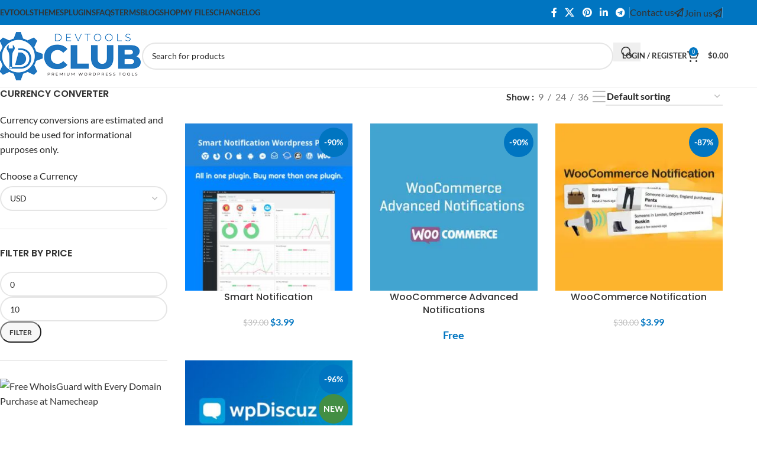

--- FILE ---
content_type: text/html; charset=UTF-8
request_url: https://devtools.club/product-tag/notification/
body_size: 67360
content:
<!DOCTYPE html>
<html lang="en-US">
<head><meta charset="UTF-8"><script>if(navigator.userAgent.match(/MSIE|Internet Explorer/i)||navigator.userAgent.match(/Trident\/7\..*?rv:11/i)){var href=document.location.href;if(!href.match(/[?&]nowprocket/)){if(href.indexOf("?")==-1){if(href.indexOf("#")==-1){document.location.href=href+"?nowprocket=1"}else{document.location.href=href.replace("#","?nowprocket=1#")}}else{if(href.indexOf("#")==-1){document.location.href=href+"&nowprocket=1"}else{document.location.href=href.replace("#","&nowprocket=1#")}}}}</script><script>(()=>{class RocketLazyLoadScripts{constructor(){this.v="2.0.4",this.userEvents=["keydown","keyup","mousedown","mouseup","mousemove","mouseover","mouseout","touchmove","touchstart","touchend","touchcancel","wheel","click","dblclick","input"],this.attributeEvents=["onblur","onclick","oncontextmenu","ondblclick","onfocus","onmousedown","onmouseenter","onmouseleave","onmousemove","onmouseout","onmouseover","onmouseup","onmousewheel","onscroll","onsubmit"]}async t(){this.i(),this.o(),/iP(ad|hone)/.test(navigator.userAgent)&&this.h(),this.u(),this.l(this),this.m(),this.k(this),this.p(this),this._(),await Promise.all([this.R(),this.L()]),this.lastBreath=Date.now(),this.S(this),this.P(),this.D(),this.O(),this.M(),await this.C(this.delayedScripts.normal),await this.C(this.delayedScripts.defer),await this.C(this.delayedScripts.async),await this.T(),await this.F(),await this.j(),await this.A(),window.dispatchEvent(new Event("rocket-allScriptsLoaded")),this.everythingLoaded=!0,this.lastTouchEnd&&await new Promise(t=>setTimeout(t,500-Date.now()+this.lastTouchEnd)),this.I(),this.H(),this.U(),this.W()}i(){this.CSPIssue=sessionStorage.getItem("rocketCSPIssue"),document.addEventListener("securitypolicyviolation",t=>{this.CSPIssue||"script-src-elem"!==t.violatedDirective||"data"!==t.blockedURI||(this.CSPIssue=!0,sessionStorage.setItem("rocketCSPIssue",!0))},{isRocket:!0})}o(){window.addEventListener("pageshow",t=>{this.persisted=t.persisted,this.realWindowLoadedFired=!0},{isRocket:!0}),window.addEventListener("pagehide",()=>{this.onFirstUserAction=null},{isRocket:!0})}h(){let t;function e(e){t=e}window.addEventListener("touchstart",e,{isRocket:!0}),window.addEventListener("touchend",function i(o){o.changedTouches[0]&&t.changedTouches[0]&&Math.abs(o.changedTouches[0].pageX-t.changedTouches[0].pageX)<10&&Math.abs(o.changedTouches[0].pageY-t.changedTouches[0].pageY)<10&&o.timeStamp-t.timeStamp<200&&(window.removeEventListener("touchstart",e,{isRocket:!0}),window.removeEventListener("touchend",i,{isRocket:!0}),"INPUT"===o.target.tagName&&"text"===o.target.type||(o.target.dispatchEvent(new TouchEvent("touchend",{target:o.target,bubbles:!0})),o.target.dispatchEvent(new MouseEvent("mouseover",{target:o.target,bubbles:!0})),o.target.dispatchEvent(new PointerEvent("click",{target:o.target,bubbles:!0,cancelable:!0,detail:1,clientX:o.changedTouches[0].clientX,clientY:o.changedTouches[0].clientY})),event.preventDefault()))},{isRocket:!0})}q(t){this.userActionTriggered||("mousemove"!==t.type||this.firstMousemoveIgnored?"keyup"===t.type||"mouseover"===t.type||"mouseout"===t.type||(this.userActionTriggered=!0,this.onFirstUserAction&&this.onFirstUserAction()):this.firstMousemoveIgnored=!0),"click"===t.type&&t.preventDefault(),t.stopPropagation(),t.stopImmediatePropagation(),"touchstart"===this.lastEvent&&"touchend"===t.type&&(this.lastTouchEnd=Date.now()),"click"===t.type&&(this.lastTouchEnd=0),this.lastEvent=t.type,t.composedPath&&t.composedPath()[0].getRootNode()instanceof ShadowRoot&&(t.rocketTarget=t.composedPath()[0]),this.savedUserEvents.push(t)}u(){this.savedUserEvents=[],this.userEventHandler=this.q.bind(this),this.userEvents.forEach(t=>window.addEventListener(t,this.userEventHandler,{passive:!1,isRocket:!0})),document.addEventListener("visibilitychange",this.userEventHandler,{isRocket:!0})}U(){this.userEvents.forEach(t=>window.removeEventListener(t,this.userEventHandler,{passive:!1,isRocket:!0})),document.removeEventListener("visibilitychange",this.userEventHandler,{isRocket:!0}),this.savedUserEvents.forEach(t=>{(t.rocketTarget||t.target).dispatchEvent(new window[t.constructor.name](t.type,t))})}m(){const t="return false",e=Array.from(this.attributeEvents,t=>"data-rocket-"+t),i="["+this.attributeEvents.join("],[")+"]",o="[data-rocket-"+this.attributeEvents.join("],[data-rocket-")+"]",s=(e,i,o)=>{o&&o!==t&&(e.setAttribute("data-rocket-"+i,o),e["rocket"+i]=new Function("event",o),e.setAttribute(i,t))};new MutationObserver(t=>{for(const n of t)"attributes"===n.type&&(n.attributeName.startsWith("data-rocket-")||this.everythingLoaded?n.attributeName.startsWith("data-rocket-")&&this.everythingLoaded&&this.N(n.target,n.attributeName.substring(12)):s(n.target,n.attributeName,n.target.getAttribute(n.attributeName))),"childList"===n.type&&n.addedNodes.forEach(t=>{if(t.nodeType===Node.ELEMENT_NODE)if(this.everythingLoaded)for(const i of[t,...t.querySelectorAll(o)])for(const t of i.getAttributeNames())e.includes(t)&&this.N(i,t.substring(12));else for(const e of[t,...t.querySelectorAll(i)])for(const t of e.getAttributeNames())this.attributeEvents.includes(t)&&s(e,t,e.getAttribute(t))})}).observe(document,{subtree:!0,childList:!0,attributeFilter:[...this.attributeEvents,...e]})}I(){this.attributeEvents.forEach(t=>{document.querySelectorAll("[data-rocket-"+t+"]").forEach(e=>{this.N(e,t)})})}N(t,e){const i=t.getAttribute("data-rocket-"+e);i&&(t.setAttribute(e,i),t.removeAttribute("data-rocket-"+e))}k(t){Object.defineProperty(HTMLElement.prototype,"onclick",{get(){return this.rocketonclick||null},set(e){this.rocketonclick=e,this.setAttribute(t.everythingLoaded?"onclick":"data-rocket-onclick","this.rocketonclick(event)")}})}S(t){function e(e,i){let o=e[i];e[i]=null,Object.defineProperty(e,i,{get:()=>o,set(s){t.everythingLoaded?o=s:e["rocket"+i]=o=s}})}e(document,"onreadystatechange"),e(window,"onload"),e(window,"onpageshow");try{Object.defineProperty(document,"readyState",{get:()=>t.rocketReadyState,set(e){t.rocketReadyState=e},configurable:!0}),document.readyState="loading"}catch(t){console.log("WPRocket DJE readyState conflict, bypassing")}}l(t){this.originalAddEventListener=EventTarget.prototype.addEventListener,this.originalRemoveEventListener=EventTarget.prototype.removeEventListener,this.savedEventListeners=[],EventTarget.prototype.addEventListener=function(e,i,o){o&&o.isRocket||!t.B(e,this)&&!t.userEvents.includes(e)||t.B(e,this)&&!t.userActionTriggered||e.startsWith("rocket-")||t.everythingLoaded?t.originalAddEventListener.call(this,e,i,o):(t.savedEventListeners.push({target:this,remove:!1,type:e,func:i,options:o}),"mouseenter"!==e&&"mouseleave"!==e||t.originalAddEventListener.call(this,e,t.savedUserEvents.push,o))},EventTarget.prototype.removeEventListener=function(e,i,o){o&&o.isRocket||!t.B(e,this)&&!t.userEvents.includes(e)||t.B(e,this)&&!t.userActionTriggered||e.startsWith("rocket-")||t.everythingLoaded?t.originalRemoveEventListener.call(this,e,i,o):t.savedEventListeners.push({target:this,remove:!0,type:e,func:i,options:o})}}J(t,e){this.savedEventListeners=this.savedEventListeners.filter(i=>{let o=i.type,s=i.target||window;return e!==o||t!==s||(this.B(o,s)&&(i.type="rocket-"+o),this.$(i),!1)})}H(){EventTarget.prototype.addEventListener=this.originalAddEventListener,EventTarget.prototype.removeEventListener=this.originalRemoveEventListener,this.savedEventListeners.forEach(t=>this.$(t))}$(t){t.remove?this.originalRemoveEventListener.call(t.target,t.type,t.func,t.options):this.originalAddEventListener.call(t.target,t.type,t.func,t.options)}p(t){let e;function i(e){return t.everythingLoaded?e:e.split(" ").map(t=>"load"===t||t.startsWith("load.")?"rocket-jquery-load":t).join(" ")}function o(o){function s(e){const s=o.fn[e];o.fn[e]=o.fn.init.prototype[e]=function(){return this[0]===window&&t.userActionTriggered&&("string"==typeof arguments[0]||arguments[0]instanceof String?arguments[0]=i(arguments[0]):"object"==typeof arguments[0]&&Object.keys(arguments[0]).forEach(t=>{const e=arguments[0][t];delete arguments[0][t],arguments[0][i(t)]=e})),s.apply(this,arguments),this}}if(o&&o.fn&&!t.allJQueries.includes(o)){const e={DOMContentLoaded:[],"rocket-DOMContentLoaded":[]};for(const t in e)document.addEventListener(t,()=>{e[t].forEach(t=>t())},{isRocket:!0});o.fn.ready=o.fn.init.prototype.ready=function(i){function s(){parseInt(o.fn.jquery)>2?setTimeout(()=>i.bind(document)(o)):i.bind(document)(o)}return"function"==typeof i&&(t.realDomReadyFired?!t.userActionTriggered||t.fauxDomReadyFired?s():e["rocket-DOMContentLoaded"].push(s):e.DOMContentLoaded.push(s)),o([])},s("on"),s("one"),s("off"),t.allJQueries.push(o)}e=o}t.allJQueries=[],o(window.jQuery),Object.defineProperty(window,"jQuery",{get:()=>e,set(t){o(t)}})}P(){const t=new Map;document.write=document.writeln=function(e){const i=document.currentScript,o=document.createRange(),s=i.parentElement;let n=t.get(i);void 0===n&&(n=i.nextSibling,t.set(i,n));const c=document.createDocumentFragment();o.setStart(c,0),c.appendChild(o.createContextualFragment(e)),s.insertBefore(c,n)}}async R(){return new Promise(t=>{this.userActionTriggered?t():this.onFirstUserAction=t})}async L(){return new Promise(t=>{document.addEventListener("DOMContentLoaded",()=>{this.realDomReadyFired=!0,t()},{isRocket:!0})})}async j(){return this.realWindowLoadedFired?Promise.resolve():new Promise(t=>{window.addEventListener("load",t,{isRocket:!0})})}M(){this.pendingScripts=[];this.scriptsMutationObserver=new MutationObserver(t=>{for(const e of t)e.addedNodes.forEach(t=>{"SCRIPT"!==t.tagName||t.noModule||t.isWPRocket||this.pendingScripts.push({script:t,promise:new Promise(e=>{const i=()=>{const i=this.pendingScripts.findIndex(e=>e.script===t);i>=0&&this.pendingScripts.splice(i,1),e()};t.addEventListener("load",i,{isRocket:!0}),t.addEventListener("error",i,{isRocket:!0}),setTimeout(i,1e3)})})})}),this.scriptsMutationObserver.observe(document,{childList:!0,subtree:!0})}async F(){await this.X(),this.pendingScripts.length?(await this.pendingScripts[0].promise,await this.F()):this.scriptsMutationObserver.disconnect()}D(){this.delayedScripts={normal:[],async:[],defer:[]},document.querySelectorAll("script[type$=rocketlazyloadscript]").forEach(t=>{t.hasAttribute("data-rocket-src")?t.hasAttribute("async")&&!1!==t.async?this.delayedScripts.async.push(t):t.hasAttribute("defer")&&!1!==t.defer||"module"===t.getAttribute("data-rocket-type")?this.delayedScripts.defer.push(t):this.delayedScripts.normal.push(t):this.delayedScripts.normal.push(t)})}async _(){await this.L();let t=[];document.querySelectorAll("script[type$=rocketlazyloadscript][data-rocket-src]").forEach(e=>{let i=e.getAttribute("data-rocket-src");if(i&&!i.startsWith("data:")){i.startsWith("//")&&(i=location.protocol+i);try{const o=new URL(i).origin;o!==location.origin&&t.push({src:o,crossOrigin:e.crossOrigin||"module"===e.getAttribute("data-rocket-type")})}catch(t){}}}),t=[...new Map(t.map(t=>[JSON.stringify(t),t])).values()],this.Y(t,"preconnect")}async G(t){if(await this.K(),!0!==t.noModule||!("noModule"in HTMLScriptElement.prototype))return new Promise(e=>{let i;function o(){(i||t).setAttribute("data-rocket-status","executed"),e()}try{if(navigator.userAgent.includes("Firefox/")||""===navigator.vendor||this.CSPIssue)i=document.createElement("script"),[...t.attributes].forEach(t=>{let e=t.nodeName;"type"!==e&&("data-rocket-type"===e&&(e="type"),"data-rocket-src"===e&&(e="src"),i.setAttribute(e,t.nodeValue))}),t.text&&(i.text=t.text),t.nonce&&(i.nonce=t.nonce),i.hasAttribute("src")?(i.addEventListener("load",o,{isRocket:!0}),i.addEventListener("error",()=>{i.setAttribute("data-rocket-status","failed-network"),e()},{isRocket:!0}),setTimeout(()=>{i.isConnected||e()},1)):(i.text=t.text,o()),i.isWPRocket=!0,t.parentNode.replaceChild(i,t);else{const i=t.getAttribute("data-rocket-type"),s=t.getAttribute("data-rocket-src");i?(t.type=i,t.removeAttribute("data-rocket-type")):t.removeAttribute("type"),t.addEventListener("load",o,{isRocket:!0}),t.addEventListener("error",i=>{this.CSPIssue&&i.target.src.startsWith("data:")?(console.log("WPRocket: CSP fallback activated"),t.removeAttribute("src"),this.G(t).then(e)):(t.setAttribute("data-rocket-status","failed-network"),e())},{isRocket:!0}),s?(t.fetchPriority="high",t.removeAttribute("data-rocket-src"),t.src=s):t.src="data:text/javascript;base64,"+window.btoa(unescape(encodeURIComponent(t.text)))}}catch(i){t.setAttribute("data-rocket-status","failed-transform"),e()}});t.setAttribute("data-rocket-status","skipped")}async C(t){const e=t.shift();return e?(e.isConnected&&await this.G(e),this.C(t)):Promise.resolve()}O(){this.Y([...this.delayedScripts.normal,...this.delayedScripts.defer,...this.delayedScripts.async],"preload")}Y(t,e){this.trash=this.trash||[];let i=!0;var o=document.createDocumentFragment();t.forEach(t=>{const s=t.getAttribute&&t.getAttribute("data-rocket-src")||t.src;if(s&&!s.startsWith("data:")){const n=document.createElement("link");n.href=s,n.rel=e,"preconnect"!==e&&(n.as="script",n.fetchPriority=i?"high":"low"),t.getAttribute&&"module"===t.getAttribute("data-rocket-type")&&(n.crossOrigin=!0),t.crossOrigin&&(n.crossOrigin=t.crossOrigin),t.integrity&&(n.integrity=t.integrity),t.nonce&&(n.nonce=t.nonce),o.appendChild(n),this.trash.push(n),i=!1}}),document.head.appendChild(o)}W(){this.trash.forEach(t=>t.remove())}async T(){try{document.readyState="interactive"}catch(t){}this.fauxDomReadyFired=!0;try{await this.K(),this.J(document,"readystatechange"),document.dispatchEvent(new Event("rocket-readystatechange")),await this.K(),document.rocketonreadystatechange&&document.rocketonreadystatechange(),await this.K(),this.J(document,"DOMContentLoaded"),document.dispatchEvent(new Event("rocket-DOMContentLoaded")),await this.K(),this.J(window,"DOMContentLoaded"),window.dispatchEvent(new Event("rocket-DOMContentLoaded"))}catch(t){console.error(t)}}async A(){try{document.readyState="complete"}catch(t){}try{await this.K(),this.J(document,"readystatechange"),document.dispatchEvent(new Event("rocket-readystatechange")),await this.K(),document.rocketonreadystatechange&&document.rocketonreadystatechange(),await this.K(),this.J(window,"load"),window.dispatchEvent(new Event("rocket-load")),await this.K(),window.rocketonload&&window.rocketonload(),await this.K(),this.allJQueries.forEach(t=>t(window).trigger("rocket-jquery-load")),await this.K(),this.J(window,"pageshow");const t=new Event("rocket-pageshow");t.persisted=this.persisted,window.dispatchEvent(t),await this.K(),window.rocketonpageshow&&window.rocketonpageshow({persisted:this.persisted})}catch(t){console.error(t)}}async K(){Date.now()-this.lastBreath>45&&(await this.X(),this.lastBreath=Date.now())}async X(){return document.hidden?new Promise(t=>setTimeout(t)):new Promise(t=>requestAnimationFrame(t))}B(t,e){return e===document&&"readystatechange"===t||(e===document&&"DOMContentLoaded"===t||(e===window&&"DOMContentLoaded"===t||(e===window&&"load"===t||e===window&&"pageshow"===t)))}static run(){(new RocketLazyLoadScripts).t()}}RocketLazyLoadScripts.run()})();</script>
	
	<link rel="profile" href="https://gmpg.org/xfn/11">
	<link rel="pingback" href="">

	<meta name='robots' content='noindex, follow' />
	<style>img:is([sizes="auto" i], [sizes^="auto," i]) { contain-intrinsic-size: 3000px 1500px }</style>
	
	<!-- This site is optimized with the Yoast SEO Premium plugin v25.8 (Yoast SEO v25.8) - https://yoast.com/wordpress/plugins/seo/ -->
	<title>Notification Archives - WordPress Developers Club</title>
<link data-wpr-hosted-gf-parameters="family=Lato%3A400%2C700%7CPoppins%3A400%2C600%2C500%7CLato%3A100%2C100italic%2C300%2C300italic%2Cregular%2Citalic%2C700%2C700italic%2C900%2C900italic&subset=latin&display=swap" href="https://devtools.club/data/cache/fonts/1/google-fonts/css/2/0/4/861cbee3a6a14c5be249a61a4e72f.css" rel="stylesheet">
	<meta property="og:locale" content="en_US" />
	<meta property="og:type" content="article" />
	<meta property="og:title" content="Notification Archives" />
	<meta property="og:url" content="https://devtools.club/product-tag/notification/" />
	<meta property="og:site_name" content="WordPress Developers Club" />
	<meta name="twitter:card" content="summary_large_image" />
	<script type="application/ld+json" class="yoast-schema-graph">{"@context":"https://schema.org","@graph":[{"@type":"CollectionPage","@id":"https://devtools.club/product-tag/notification/","url":"https://devtools.club/product-tag/notification/","name":"Notification Archives - WordPress Developers Club","isPartOf":{"@id":"https://devtools.club/#website"},"primaryImageOfPage":{"@id":"https://devtools.club/product-tag/notification/#primaryimage"},"image":{"@id":"https://devtools.club/product-tag/notification/#primaryimage"},"thumbnailUrl":"https://devtools.club/data/uploads/2020/05/Smart-Notification-WordPress-Plugin.jpg","breadcrumb":{"@id":"https://devtools.club/product-tag/notification/#breadcrumb"},"inLanguage":"en-US"},{"@type":"ImageObject","inLanguage":"en-US","@id":"https://devtools.club/product-tag/notification/#primaryimage","url":"https://devtools.club/data/uploads/2020/05/Smart-Notification-WordPress-Plugin.jpg","contentUrl":"https://devtools.club/data/uploads/2020/05/Smart-Notification-WordPress-Plugin.jpg","width":500,"height":500,"caption":"Smart Notification WordPress Plugin"},{"@type":"BreadcrumbList","@id":"https://devtools.club/product-tag/notification/#breadcrumb","itemListElement":[{"@type":"ListItem","position":1,"name":"Home","item":"https://devtools.club/"},{"@type":"ListItem","position":2,"name":"Notification"}]},{"@type":"WebSite","@id":"https://devtools.club/#website","url":"https://devtools.club/","name":"WordPress Developers Club","description":"Devtools club provides Premium themes and plugins for WP Developers","publisher":{"@id":"https://devtools.club/#organization"},"alternateName":"Devtools Club","potentialAction":[{"@type":"SearchAction","target":{"@type":"EntryPoint","urlTemplate":"https://devtools.club/?s={search_term_string}"},"query-input":{"@type":"PropertyValueSpecification","valueRequired":true,"valueName":"search_term_string"}}],"inLanguage":"en-US"},{"@type":"Organization","@id":"https://devtools.club/#organization","name":"Devtools Club","alternateName":"Wordpress themes and plugins for developers","url":"https://devtools.club/","logo":{"@type":"ImageObject","inLanguage":"en-US","@id":"https://devtools.club/#/schema/logo/image/","url":"https://devtools.club/data/uploads/2020/05/favicon.png","contentUrl":"https://devtools.club/data/uploads/2020/05/favicon.png","width":788,"height":788,"caption":"Devtools Club"},"image":{"@id":"https://devtools.club/#/schema/logo/image/"},"sameAs":["https://www.facebook.com/devtoolsclub","https://mastodon.social/@devtools","https://www.youtube.com/channel/UCHu6aQGV9ymGpamIfdwjFJw","https://en.wikipedia.org/wiki/WordPress"]}]}</script>
	<!-- / Yoast SEO Premium plugin. -->


<link rel='dns-prefetch' href='//www.google.com' />
<link rel='dns-prefetch' href='//www.googletagmanager.com' />
<link rel='dns-prefetch' href='//fonts.googleapis.com' />
<link href='https://fonts.gstatic.com' crossorigin rel='preconnect' />
<style id='safe-svg-svg-icon-style-inline-css' type='text/css'>
.safe-svg-cover{text-align:center}.safe-svg-cover .safe-svg-inside{display:inline-block;max-width:100%}.safe-svg-cover svg{fill:currentColor;height:100%;max-height:100%;max-width:100%;width:100%}

</style>
<link data-minify="1" rel='stylesheet' id='yith-wcmbs-frontent-styles-css' href='https://devtools.club/data/cache/background-css/1/devtools.club/data/cache/min/1/data/plugins/yith-woocommerce-membership-premium/assets/css/frontend.css?ver=1758487789&wpr_t=1762113984' type='text/css' media='all' />
<link data-minify="1" rel='stylesheet' id='select2-css' href='https://devtools.club/data/cache/min/1/data/plugins/woocommerce/assets/css/select2.css?ver=1758487789' type='text/css' media='all' />
<link rel='stylesheet' id='yith-wcaf-css' href='https://devtools.club/data/cache/background-css/1/devtools.club/data/plugins/yith-woocommerce-affiliates-premium/assets/css/yith-wcaf.min.css?ver=3.18.0&wpr_t=1762113984' type='text/css' media='all' />
<link data-minify="1" rel='stylesheet' id='payoneer-plugn-css' href='https://devtools.club/data/cache/min/1/data/plugins/wc-payoneer-payment-gateway/assets/css/payoneer-payment-gateway.css?ver=1758487789' type='text/css' media='all' />
<link data-minify="1" rel='stylesheet' id='currency_converter_styles-css' href='https://devtools.club/data/cache/min/1/data/plugins/woocommerce-currency-converter-widget/assets/css/converter.css?ver=1758487789' type='text/css' media='all' />
<style id='woocommerce-inline-inline-css' type='text/css'>
.woocommerce form .form-row .required { visibility: visible; }
</style>
<link data-minify="1" rel='stylesheet' id='notificationx-public-css' href='https://devtools.club/data/cache/min/1/data/plugins/notificationx/assets/public/css/frontend.css?ver=1758487789' type='text/css' media='all' />
<link data-minify="1" rel='stylesheet' id='dashicons-css' href='https://devtools.club/data/cache/min/1/wp-includes/css/dashicons.min.css?ver=1758487789' type='text/css' media='all' />
<style id='dashicons-inline-css' type='text/css'>
[data-font="Dashicons"]:before {font-family: 'Dashicons' !important;content: attr(data-icon) !important;speak: none !important;font-weight: normal !important;font-variant: normal !important;text-transform: none !important;line-height: 1 !important;font-style: normal !important;-webkit-font-smoothing: antialiased !important;-moz-osx-font-smoothing: grayscale !important;}
</style>
<link data-minify="1" rel='stylesheet' id='notificationx-pro-public-css' href='https://devtools.club/data/cache/min/1/data/plugins/notificationx-pro/assets/public/css/frontend.css?ver=1758487789' type='text/css' media='all' />
<link data-minify="1" rel='stylesheet' id='ywsbs-plans-css' href='https://devtools.club/data/cache/min/1/data/plugins/yith-woocommerce-subscription-premium/assets/css/ywsbs-plans.css?ver=1758487789' type='text/css' media='all' />
<link data-minify="1" rel='stylesheet' id='yith_ywsbs_frontend-css' href='https://devtools.club/data/cache/min/1/data/plugins/yith-woocommerce-subscription-premium/assets/css/frontend.css?ver=1758487789' type='text/css' media='all' />
<style id='yith_ywsbs_frontend-inline-css' type='text/css'>
.ywsbs-signup-fee{color:#467484;}.ywsbs-trial-period{color:#467484;}span.status.active{ color:#b2ac00;} span.status.paused{ color:#34495e;} span.status.pending{ color:#d38a0b;} span.status.overdue{ color:#d35400;} span.status.trial{ color:#8e44ad;} span.status.cancelled{ color:#c0392b;} span.status.expired{ color:#bdc3c7;} span.status.suspended{ color:#e74c3c;} 
</style>
<link data-minify="1" rel='stylesheet' id='js_composer_front-css' href='https://devtools.club/data/cache/min/1/data/uploads/2024/04/js_composer-1713974411.css?ver=1758487789' type='text/css' media='all' />
<link rel='stylesheet' id='wd-style-base-css' href='https://devtools.club/data/cache/background-css/1/devtools.club/data/themes/woodmart/css/parts/base.min.css?ver=8.2.6&wpr_t=1762113984' type='text/css' media='all' />
<link rel='stylesheet' id='wd-helpers-wpb-elem-css' href='https://devtools.club/data/themes/woodmart/css/parts/helpers-wpb-elem.min.css?ver=8.2.6' type='text/css' media='all' />
<link rel='stylesheet' id='wd-woo-paypal-payments-css' href='https://devtools.club/data/themes/woodmart/css/parts/int-woo-paypal-payments.min.css?ver=8.2.6' type='text/css' media='all' />
<link rel='stylesheet' id='wd-wpbakery-base-css' href='https://devtools.club/data/themes/woodmart/css/parts/int-wpb-base.min.css?ver=8.2.6' type='text/css' media='all' />
<link rel='stylesheet' id='wd-wpbakery-base-deprecated-css' href='https://devtools.club/data/themes/woodmart/css/parts/int-wpb-base-deprecated.min.css?ver=8.2.6' type='text/css' media='all' />
<link rel='stylesheet' id='wd-notices-fixed-css' href='https://devtools.club/data/themes/woodmart/css/parts/woo-opt-sticky-notices-old.min.css?ver=8.2.6' type='text/css' media='all' />
<link rel='stylesheet' id='wd-woocommerce-base-css' href='https://devtools.club/data/themes/woodmart/css/parts/woocommerce-base.min.css?ver=8.2.6' type='text/css' media='all' />
<link rel='stylesheet' id='wd-mod-star-rating-css' href='https://devtools.club/data/themes/woodmart/css/parts/mod-star-rating.min.css?ver=8.2.6' type='text/css' media='all' />
<link rel='stylesheet' id='wd-woocommerce-block-notices-css' href='https://devtools.club/data/themes/woodmart/css/parts/woo-mod-block-notices.min.css?ver=8.2.6' type='text/css' media='all' />
<link rel='stylesheet' id='wd-widget-active-filters-css' href='https://devtools.club/data/themes/woodmart/css/parts/woo-widget-active-filters.min.css?ver=8.2.6' type='text/css' media='all' />
<link rel='stylesheet' id='wd-woo-shop-predefined-css' href='https://devtools.club/data/themes/woodmart/css/parts/woo-shop-predefined.min.css?ver=8.2.6' type='text/css' media='all' />
<link rel='stylesheet' id='wd-shop-title-categories-css' href='https://devtools.club/data/themes/woodmart/css/parts/woo-categories-loop-nav.min.css?ver=8.2.6' type='text/css' media='all' />
<link rel='stylesheet' id='wd-woo-categories-loop-nav-mobile-accordion-css' href='https://devtools.club/data/themes/woodmart/css/parts/woo-categories-loop-nav-mobile-accordion.min.css?ver=8.2.6' type='text/css' media='all' />
<link rel='stylesheet' id='wd-woo-shop-el-products-per-page-css' href='https://devtools.club/data/themes/woodmart/css/parts/woo-shop-el-products-per-page.min.css?ver=8.2.6' type='text/css' media='all' />
<link rel='stylesheet' id='wd-woo-shop-page-title-css' href='https://devtools.club/data/themes/woodmart/css/parts/woo-shop-page-title.min.css?ver=8.2.6' type='text/css' media='all' />
<link rel='stylesheet' id='wd-woo-mod-shop-loop-head-css' href='https://devtools.club/data/themes/woodmart/css/parts/woo-mod-shop-loop-head.min.css?ver=8.2.6' type='text/css' media='all' />
<link rel='stylesheet' id='wd-woo-shop-el-order-by-css' href='https://devtools.club/data/themes/woodmart/css/parts/woo-shop-el-order-by.min.css?ver=8.2.6' type='text/css' media='all' />
<link rel='stylesheet' id='wd-woo-shop-el-products-view-css' href='https://devtools.club/data/themes/woodmart/css/parts/woo-shop-el-products-view.min.css?ver=8.2.6' type='text/css' media='all' />
<link rel='stylesheet' id='wd-opt-carousel-disable-css' href='https://devtools.club/data/themes/woodmart/css/parts/opt-carousel-disable.min.css?ver=8.2.6' type='text/css' media='all' />
<link rel='stylesheet' id='child-style-css' href='https://devtools.club/data/themes/woodmart-child/style.css?ver=8.2.6' type='text/css' media='all' />
<link rel='stylesheet' id='wd-header-base-css' href='https://devtools.club/data/themes/woodmart/css/parts/header-base.min.css?ver=8.2.6' type='text/css' media='all' />
<link rel='stylesheet' id='wd-mod-tools-css' href='https://devtools.club/data/themes/woodmart/css/parts/mod-tools.min.css?ver=8.2.6' type='text/css' media='all' />
<link rel='stylesheet' id='wd-header-elements-base-css' href='https://devtools.club/data/themes/woodmart/css/parts/header-el-base.min.css?ver=8.2.6' type='text/css' media='all' />
<link rel='stylesheet' id='wd-social-icons-css' href='https://devtools.club/data/themes/woodmart/css/parts/el-social-icons.min.css?ver=8.2.6' type='text/css' media='all' />
<link rel='stylesheet' id='wd-mfp-popup-css' href='https://devtools.club/data/themes/woodmart/css/parts/lib-magnific-popup.min.css?ver=8.2.6' type='text/css' media='all' />
<link rel='stylesheet' id='wd-button-css' href='https://devtools.club/data/themes/woodmart/css/parts/el-button.min.css?ver=8.2.6' type='text/css' media='all' />
<link rel='stylesheet' id='wd-section-title-css' href='https://devtools.club/data/themes/woodmart/css/parts/el-section-title.min.css?ver=8.2.6' type='text/css' media='all' />
<link rel='stylesheet' id='wd-mod-highlighted-text-css' href='https://devtools.club/data/themes/woodmart/css/parts/mod-highlighted-text.min.css?ver=8.2.6' type='text/css' media='all' />
<link rel='stylesheet' id='wd-wpcf7-css' href='https://devtools.club/data/themes/woodmart/css/parts/int-wpcf7.min.css?ver=8.2.6' type='text/css' media='all' />
<link rel='stylesheet' id='wd-info-box-css' href='https://devtools.club/data/themes/woodmart/css/parts/el-info-box.min.css?ver=8.2.6' type='text/css' media='all' />
<link rel='stylesheet' id='wd-social-icons-styles-css' href='https://devtools.club/data/themes/woodmart/css/parts/el-social-styles.min.css?ver=8.2.6' type='text/css' media='all' />
<link rel='stylesheet' id='wd-responsive-text-css' href='https://devtools.club/data/themes/woodmart/css/parts/el-responsive-text.min.css?ver=8.2.6' type='text/css' media='all' />
<link rel='stylesheet' id='wd-pricing-table-css' href='https://devtools.club/data/themes/woodmart/css/parts/el-pricing-table.min.css?ver=8.2.6' type='text/css' media='all' />
<link rel='stylesheet' id='wd-header-search-css' href='https://devtools.club/data/themes/woodmart/css/parts/header-el-search.min.css?ver=8.2.6' type='text/css' media='all' />
<link rel='stylesheet' id='wd-header-search-form-css' href='https://devtools.club/data/themes/woodmart/css/parts/header-el-search-form.min.css?ver=8.2.6' type='text/css' media='all' />
<link rel='stylesheet' id='wd-wd-search-form-css' href='https://devtools.club/data/themes/woodmart/css/parts/wd-search-form.min.css?ver=8.2.6' type='text/css' media='all' />
<link rel='stylesheet' id='wd-wd-search-results-css' href='https://devtools.club/data/themes/woodmart/css/parts/wd-search-results.min.css?ver=8.2.6' type='text/css' media='all' />
<link rel='stylesheet' id='wd-wd-search-dropdown-css' href='https://devtools.club/data/themes/woodmart/css/parts/wd-search-dropdown.min.css?ver=8.2.6' type='text/css' media='all' />
<link rel='stylesheet' id='wd-woo-mod-login-form-css' href='https://devtools.club/data/themes/woodmart/css/parts/woo-mod-login-form.min.css?ver=8.2.6' type='text/css' media='all' />
<link rel='stylesheet' id='wd-header-my-account-css' href='https://devtools.club/data/themes/woodmart/css/parts/header-el-my-account.min.css?ver=8.2.6' type='text/css' media='all' />
<link rel='stylesheet' id='wd-header-cart-side-css' href='https://devtools.club/data/themes/woodmart/css/parts/header-el-cart-side.min.css?ver=8.2.6' type='text/css' media='all' />
<link rel='stylesheet' id='wd-header-cart-css' href='https://devtools.club/data/themes/woodmart/css/parts/header-el-cart.min.css?ver=8.2.6' type='text/css' media='all' />
<link rel='stylesheet' id='wd-widget-shopping-cart-css' href='https://devtools.club/data/themes/woodmart/css/parts/woo-widget-shopping-cart.min.css?ver=8.2.6' type='text/css' media='all' />
<link rel='stylesheet' id='wd-widget-product-list-css' href='https://devtools.club/data/themes/woodmart/css/parts/woo-widget-product-list.min.css?ver=8.2.6' type='text/css' media='all' />
<link rel='stylesheet' id='wd-header-mobile-nav-dropdown-css' href='https://devtools.club/data/themes/woodmart/css/parts/header-el-mobile-nav-dropdown.min.css?ver=8.2.6' type='text/css' media='all' />
<link rel='stylesheet' id='wd-off-canvas-sidebar-css' href='https://devtools.club/data/themes/woodmart/css/parts/opt-off-canvas-sidebar.min.css?ver=8.2.6' type='text/css' media='all' />
<link rel='stylesheet' id='wd-widget-slider-price-filter-css' href='https://devtools.club/data/themes/woodmart/css/parts/woo-widget-slider-price-filter.min.css?ver=8.2.6' type='text/css' media='all' />
<link rel='stylesheet' id='wd-widget-product-cat-css' href='https://devtools.club/data/themes/woodmart/css/parts/woo-widget-product-cat.min.css?ver=8.2.6' type='text/css' media='all' />
<link rel='stylesheet' id='wd-shop-filter-area-css' href='https://devtools.club/data/themes/woodmart/css/parts/woo-shop-el-filters-area.min.css?ver=8.2.6' type='text/css' media='all' />
<link rel='stylesheet' id='wd-product-loop-css' href='https://devtools.club/data/themes/woodmart/css/parts/woo-product-loop.min.css?ver=8.2.6' type='text/css' media='all' />
<link rel='stylesheet' id='wd-product-loop-icons-css' href='https://devtools.club/data/themes/woodmart/css/parts/woo-product-loop-icons.min.css?ver=8.2.6' type='text/css' media='all' />
<link rel='stylesheet' id='wd-categories-loop-default-css' href='https://devtools.club/data/themes/woodmart/css/parts/woo-categories-loop-default-old.min.css?ver=8.2.6' type='text/css' media='all' />
<link rel='stylesheet' id='wd-woo-categories-loop-css' href='https://devtools.club/data/themes/woodmart/css/parts/woo-categories-loop.min.css?ver=8.2.6' type='text/css' media='all' />
<link rel='stylesheet' id='wd-categories-loop-css' href='https://devtools.club/data/themes/woodmart/css/parts/woo-categories-loop-old.min.css?ver=8.2.6' type='text/css' media='all' />
<link rel='stylesheet' id='wd-sticky-loader-css' href='https://devtools.club/data/themes/woodmart/css/parts/mod-sticky-loader.min.css?ver=8.2.6' type='text/css' media='all' />
<link rel='stylesheet' id='wd-woo-mod-product-labels-css' href='https://devtools.club/data/themes/woodmart/css/parts/woo-mod-product-labels.min.css?ver=8.2.6' type='text/css' media='all' />
<link rel='stylesheet' id='wd-woo-mod-product-labels-round-css' href='https://devtools.club/data/themes/woodmart/css/parts/woo-mod-product-labels-round.min.css?ver=8.2.6' type='text/css' media='all' />
<link rel='stylesheet' id='wd-footer-base-css' href='https://devtools.club/data/themes/woodmart/css/parts/footer-base.min.css?ver=8.2.6' type='text/css' media='all' />
<link rel='stylesheet' id='wd-swiper-css' href='https://devtools.club/data/themes/woodmart/css/parts/lib-swiper.min.css?ver=8.2.6' type='text/css' media='all' />
<link rel='stylesheet' id='wd-brands-css' href='https://devtools.club/data/themes/woodmart/css/parts/el-brand.min.css?ver=8.2.6' type='text/css' media='all' />
<link rel='stylesheet' id='wd-widget-nav-css' href='https://devtools.club/data/themes/woodmart/css/parts/widget-nav.min.css?ver=8.2.6' type='text/css' media='all' />
<link rel='stylesheet' id='wd-scroll-top-css' href='https://devtools.club/data/themes/woodmart/css/parts/opt-scrolltotop.min.css?ver=8.2.6' type='text/css' media='all' />
<link rel='stylesheet' id='wd-header-my-account-sidebar-css' href='https://devtools.club/data/themes/woodmart/css/parts/header-el-my-account-sidebar.min.css?ver=8.2.6' type='text/css' media='all' />
<link rel='stylesheet' id='wd-bottom-toolbar-css' href='https://devtools.club/data/themes/woodmart/css/parts/opt-bottom-toolbar.min.css?ver=8.2.6' type='text/css' media='all' />
<link rel='stylesheet' id='wd-shop-off-canvas-sidebar-css' href='https://devtools.club/data/themes/woodmart/css/parts/opt-shop-off-canvas-sidebar.min.css?ver=8.2.6' type='text/css' media='all' />
<link rel='stylesheet' id='wd-mod-sticky-sidebar-opener-css' href='https://devtools.club/data/themes/woodmart/css/parts/mod-sticky-sidebar-opener.min.css?ver=8.2.6' type='text/css' media='all' />

<style id='rocket-lazyload-inline-css' type='text/css'>
.rll-youtube-player{position:relative;padding-bottom:56.23%;height:0;overflow:hidden;max-width:100%;}.rll-youtube-player:focus-within{outline: 2px solid currentColor;outline-offset: 5px;}.rll-youtube-player iframe{position:absolute;top:0;left:0;width:100%;height:100%;z-index:100;background:0 0}.rll-youtube-player img{bottom:0;display:block;left:0;margin:auto;max-width:100%;width:100%;position:absolute;right:0;top:0;border:none;height:auto;-webkit-transition:.4s all;-moz-transition:.4s all;transition:.4s all}.rll-youtube-player img:hover{-webkit-filter:brightness(75%)}.rll-youtube-player .play{height:100%;width:100%;left:0;top:0;position:absolute;background:var(--wpr-bg-5ec56c76-fa18-494b-9d90-e7840838a653) no-repeat center;background-color: transparent !important;cursor:pointer;border:none;}
</style>
<script type="text/template" id="tmpl-variation-template">
	<div class="woocommerce-variation-description">{{{ data.variation.variation_description }}}</div>
	<div class="woocommerce-variation-price">{{{ data.variation.price_html }}}</div>
	<div class="woocommerce-variation-availability">{{{ data.variation.availability_html }}}</div>
</script>
<script type="text/template" id="tmpl-unavailable-variation-template">
	<p role="alert">Sorry, this product is unavailable. Please choose a different combination.</p>
</script>
<script type="text/javascript" src="https://devtools.club/wp-includes/js/jquery/jquery.min.js?ver=3.7.1" id="jquery-core-js" data-rocket-defer defer></script>
<script type="text/javascript" src="https://devtools.club/data/plugins/woocommerce/assets/js/jquery-blockui/jquery.blockUI.min.js?ver=2.7.0-wc.10.1.0" id="jquery-blockui-js" data-wp-strategy="defer" data-rocket-defer defer></script>
<script type="rocketlazyloadscript" data-minify="1" data-rocket-type="text/javascript" data-rocket-src="https://devtools.club/data/cache/min/1/data/plugins/recaptcha-woo/js/rcfwc.js?ver=1758487790" id="rcfwc-js-js" defer="defer" data-wp-strategy="defer"></script>
<script type="rocketlazyloadscript" data-rocket-type="text/javascript" data-rocket-src="https://www.google.com/recaptcha/api.js?hl=en_US" id="recaptcha-js" defer="defer" data-wp-strategy="defer"></script>
<script type="text/javascript" src="https://devtools.club/data/plugins/woocommerce/assets/js/jquery-cookie/jquery.cookie.min.js?ver=1.4.1-wc.10.1.0" id="jquery-cookie-js" defer="defer" data-wp-strategy="defer"></script>
<script type="text/javascript" id="wc-add-to-cart-js-extra">
/* <![CDATA[ */
var wc_add_to_cart_params = {"ajax_url":"\/wp-admin\/admin-ajax.php","wc_ajax_url":"\/?wc-ajax=%%endpoint%%","i18n_view_cart":"View cart","cart_url":"https:\/\/devtools.club\/cart\/","is_cart":"","cart_redirect_after_add":"yes"};
/* ]]> */
</script>
<script type="rocketlazyloadscript" data-rocket-type="text/javascript" data-rocket-src="https://devtools.club/data/plugins/woocommerce/assets/js/frontend/add-to-cart.min.js?ver=10.1.0" id="wc-add-to-cart-js" data-wp-strategy="defer" data-rocket-defer defer></script>
<script type="text/javascript" src="https://devtools.club/data/plugins/woocommerce/assets/js/js-cookie/js.cookie.min.js?ver=2.1.4-wc.10.1.0" id="js-cookie-js" data-wp-strategy="defer" data-rocket-defer defer></script>
<script type="text/javascript" id="woocommerce-js-extra">
/* <![CDATA[ */
var woocommerce_params = {"ajax_url":"\/wp-admin\/admin-ajax.php","wc_ajax_url":"\/?wc-ajax=%%endpoint%%","i18n_password_show":"Show password","i18n_password_hide":"Hide password"};
/* ]]> */
</script>
<script type="rocketlazyloadscript" data-rocket-type="text/javascript" data-rocket-src="https://devtools.club/data/plugins/woocommerce/assets/js/frontend/woocommerce.min.js?ver=10.1.0" id="woocommerce-js" data-wp-strategy="defer" data-rocket-defer defer></script>
<script type="rocketlazyloadscript" data-minify="1" data-rocket-type="text/javascript" data-rocket-src="https://devtools.club/data/cache/min/1/data/plugins/js_composer/assets/js/vendors/woocommerce-add-to-cart.js?ver=1758487790" id="vc_woocommerce-add-to-cart-js-js" data-rocket-defer defer></script>
<script type="rocketlazyloadscript" data-rocket-type="text/javascript" data-rocket-src="https://devtools.club/wp-includes/js/underscore.min.js?ver=1.13.7" id="underscore-js" data-rocket-defer defer></script>
<script type="text/javascript" id="wp-util-js-extra">
/* <![CDATA[ */
var _wpUtilSettings = {"ajax":{"url":"\/wp-admin\/admin-ajax.php"}};
/* ]]> */
</script>
<script type="rocketlazyloadscript" data-rocket-type="text/javascript" data-rocket-src="https://devtools.club/wp-includes/js/wp-util.min.js?ver=6.8.3" id="wp-util-js" data-rocket-defer defer></script>

<!-- Google tag (gtag.js) snippet added by Site Kit -->
<!-- Google Analytics snippet added by Site Kit -->
<script type="rocketlazyloadscript" data-rocket-type="text/javascript" data-rocket-src="https://www.googletagmanager.com/gtag/js?id=GT-5TC3V7" id="google_gtagjs-js" async></script>
<script type="rocketlazyloadscript" data-rocket-type="text/javascript" id="google_gtagjs-js-after">
/* <![CDATA[ */
window.dataLayer = window.dataLayer || [];function gtag(){dataLayer.push(arguments);}
gtag("set","linker",{"domains":["devtools.club"]});
gtag("js", new Date());
gtag("set", "developer_id.dZTNiMT", true);
gtag("config", "GT-5TC3V7");
 window._googlesitekit = window._googlesitekit || {}; window._googlesitekit.throttledEvents = []; window._googlesitekit.gtagEvent = (name, data) => { var key = JSON.stringify( { name, data } ); if ( !! window._googlesitekit.throttledEvents[ key ] ) { return; } window._googlesitekit.throttledEvents[ key ] = true; setTimeout( () => { delete window._googlesitekit.throttledEvents[ key ]; }, 5 ); gtag( "event", name, { ...data, event_source: "site-kit" } ); }; 
/* ]]> */
</script>
<script type="rocketlazyloadscript" data-rocket-type="text/javascript" data-rocket-src="https://devtools.club/data/themes/woodmart/js/libs/device.min.js?ver=8.2.6" id="wd-device-library-js" data-rocket-defer defer></script>
<script type="text/javascript" src="https://devtools.club/data/themes/woodmart/js/scripts/global/scrollBar.min.js?ver=8.2.6" id="wd-scrollbar-js"></script>
<script type="text/javascript" id="wc_additional_fees_script-js-extra">
/* <![CDATA[ */
var add_fee_vars = {"add_fee_ajaxurl":"https:\/\/devtools.club\/wp-admin\/admin-ajax.php","add_fee_nonce":"3219f52847","add_fee_loader":"https:\/\/devtools.club\/data\/plugins\/woocommerce-additional-fees\/images\/loading.gif","alert_ajax_error":"An internal server error occured in processing a request. Please try again or contact us. Thank you. "};
/* ]]> */
</script>
<script type="rocketlazyloadscript" data-minify="1" data-rocket-type="text/javascript" data-rocket-src="https://devtools.club/data/cache/min/1/data/plugins/woocommerce-additional-fees/js/wc_additional_fees.js?ver=1758487790" id="wc_additional_fees_script-js" data-rocket-defer defer></script>
<script type="rocketlazyloadscript"></script><meta name="generator" content="Site Kit by Google 1.164.0" />	<style>
		.devtools-free-price{
			color:#0075c1;
			font-size:1.1em;
			text-decoration:none;
		}
		.devtools-free-price:hover{
			text-decoration:underline;
		}
	</style>
						<meta name="viewport" content="width=device-width, initial-scale=1.0, maximum-scale=1.0, user-scalable=no">
										<noscript><style>.woocommerce-product-gallery{ opacity: 1 !important; }</style></noscript>
	<meta name="generator" content="Powered by WPBakery Page Builder - drag and drop page builder for WordPress."/>
<link rel="icon" href="https://devtools.club/data/uploads/2020/05/cropped-favicon-150x150.png" sizes="32x32" />
<link rel="icon" href="https://devtools.club/data/uploads/2020/05/cropped-favicon-300x300.png" sizes="192x192" />
<link rel="apple-touch-icon" href="https://devtools.club/data/uploads/2020/05/cropped-favicon-300x300.png" />
<meta name="msapplication-TileImage" content="https://devtools.club/data/uploads/2020/05/cropped-favicon-300x300.png" />
<style>
		
		</style><noscript><style> .wpb_animate_when_almost_visible { opacity: 1; }</style></noscript>			<style id="wd-style-header_912234-css" data-type="wd-style-header_912234">
				:root{
	--wd-top-bar-h: 42px;
	--wd-top-bar-sm-h: 38px;
	--wd-top-bar-sticky-h: .00001px;
	--wd-top-bar-brd-w: .00001px;

	--wd-header-general-h: 105px;
	--wd-header-general-sm-h: 60px;
	--wd-header-general-sticky-h: .00001px;
	--wd-header-general-brd-w: 1px;

	--wd-header-bottom-h: .00001px;
	--wd-header-bottom-sm-h: .00001px;
	--wd-header-bottom-sticky-h: .00001px;
	--wd-header-bottom-brd-w: .00001px;

	--wd-header-clone-h: 100px;

	--wd-header-brd-w: calc(var(--wd-top-bar-brd-w) + var(--wd-header-general-brd-w) + var(--wd-header-bottom-brd-w));
	--wd-header-h: calc(var(--wd-top-bar-h) + var(--wd-header-general-h) + var(--wd-header-bottom-h) + var(--wd-header-brd-w));
	--wd-header-sticky-h: calc(var(--wd-top-bar-sticky-h) + var(--wd-header-general-sticky-h) + var(--wd-header-bottom-sticky-h) + var(--wd-header-clone-h) + var(--wd-header-brd-w));
	--wd-header-sm-h: calc(var(--wd-top-bar-sm-h) + var(--wd-header-general-sm-h) + var(--wd-header-bottom-sm-h) + var(--wd-header-brd-w));
}

.whb-top-bar .wd-dropdown {
	margin-top: 1px;
}

.whb-top-bar .wd-dropdown:after {
	height: 11px;
}




:root:has(.whb-general-header.whb-border-boxed) {
	--wd-header-general-brd-w: .00001px;
}

@media (max-width: 1024px) {
:root:has(.whb-general-header.whb-hidden-mobile) {
	--wd-header-general-brd-w: .00001px;
}
}

:root:has(.whb-header-bottom.whb-border-boxed) {
	--wd-header-bottom-brd-w: .00001px;
}

@media (max-width: 1024px) {
:root:has(.whb-header-bottom.whb-hidden-mobile) {
	--wd-header-bottom-brd-w: .00001px;
}
}


.whb-clone.whb-sticked .wd-dropdown:not(.sub-sub-menu) {
	margin-top: 30px;
}

.whb-clone.whb-sticked .wd-dropdown:not(.sub-sub-menu):after {
	height: 40px;
}

		
.whb-top-bar {
	background-color: rgba(0, 117, 193, 1);
}

.whb-9x1ytaxq7aphtb3npidp form.searchform {
	--wd-form-height: 46px;
}
.whb-general-header {
	border-color: rgba(232, 232, 232, 1);border-bottom-width: 1px;border-bottom-style: solid;
}

.whb-header-bottom {
	border-color: rgba(232, 232, 232, 1);border-bottom-width: 1px;border-bottom-style: solid;
}
			</style>
						<style id="wd-style-theme_settings_default-css" data-type="wd-style-theme_settings_default">
				@font-face {
	font-weight: normal;
	font-style: normal;
	font-family: "woodmart-font";
	src: url("//devtools.club/data/themes/woodmart/fonts/woodmart-font-1-400.woff2?v=8.2.6") format("woff2");
}

:root {
	--wd-text-font: "Lato", Arial, Helvetica, sans-serif;
	--wd-text-font-weight: 400;
	--wd-text-color: rgb(40,40,40);
	--wd-text-font-size: 16px;
	--wd-title-font: "Poppins", Arial, Helvetica, sans-serif;
	--wd-title-font-weight: 600;
	--wd-title-color: #242424;
	--wd-entities-title-font: "Poppins", Arial, Helvetica, sans-serif;
	--wd-entities-title-font-weight: 500;
	--wd-entities-title-color: #333333;
	--wd-entities-title-color-hover: rgb(51 51 51 / 65%);
	--wd-alternative-font: "Lato", Arial, Helvetica, sans-serif;
	--wd-widget-title-font: "Poppins", Arial, Helvetica, sans-serif;
	--wd-widget-title-font-weight: 600;
	--wd-widget-title-transform: uppercase;
	--wd-widget-title-color: #333;
	--wd-widget-title-font-size: 16px;
	--wd-header-el-font: "Lato", Arial, Helvetica, sans-serif;
	--wd-header-el-font-weight: 700;
	--wd-header-el-transform: uppercase;
	--wd-header-el-font-size: 13px;
	--wd-primary-color: #0075c1;
	--wd-alternative-color: #fbbc34;
	--wd-link-color: #333333;
	--wd-link-color-hover: #242424;
	--btn-default-bgcolor: #f7f7f7;
	--btn-default-bgcolor-hover: #efefef;
	--btn-accented-bgcolor: #007bc4;
	--btn-accented-bgcolor-hover: #006aa9;
	--wd-form-brd-width: 2px;
	--notices-success-bg: #459647;
	--notices-success-color: #fff;
	--notices-warning-bg: #E0B252;
	--notices-warning-color: #fff;
}
.wd-popup.wd-age-verify {
	--wd-popup-width: 500px;
}
.wd-popup.wd-promo-popup {
	background-color: rgba(255,255,255,0);
	background-image: none;
	background-repeat: no-repeat;
	background-size: contain;
	background-position: left center;
	--wd-popup-width: 900px;
}
:is(.woodmart-woocommerce-layered-nav, .wd-product-category-filter) .wd-scroll-content {
	max-height: 280px;
}
.wd-page-title {
	background-color: #0a0a0a;
	background-image: none;
	background-size: cover;
	background-position: center center;
}
.wd-footer {
	background-color: #262626;
	background-image: none;
}
.wd-popup.popup-quick-view {
	--wd-popup-width: 920px;
}
:root{
--wd-container-w: 1222px;
--wd-form-brd-radius: 35px;
--btn-default-color: #333;
--btn-default-color-hover: #333;
--btn-accented-color: #fff;
--btn-accented-color-hover: #fff;
--btn-default-brd-radius: 35px;
--btn-default-box-shadow: none;
--btn-default-box-shadow-hover: none;
--btn-accented-bottom-active: -1px;
--btn-accented-brd-radius: 0px;
--btn-accented-box-shadow: inset 0 -2px 0 rgba(0, 0, 0, .15);
--btn-accented-box-shadow-hover: inset 0 -2px 0 rgba(0, 0, 0, .15);
--wd-brd-radius: 0px;
}

@media (min-width: 1222px) {
[data-vc-full-width]:not([data-vc-stretch-content]),
:is(.vc_section, .vc_row).wd-section-stretch {
padding-left: calc((100vw - 1222px - var(--wd-sticky-nav-w) - var(--wd-scroll-w)) / 2);
padding-right: calc((100vw - 1222px - var(--wd-sticky-nav-w) - var(--wd-scroll-w)) / 2);
}
}


body .labels-rounded {
    top: 7px;
    left: auto;
    right: 7px;
}
.yith-wcmbs-download-button.unlocked::before{
	content: "Download ";
}
.grecaptcha-badge { visibility: hidden; }
.yith-wcmbs-download-button.unlocked {
	background:#0075c1;
	font-size: 14px !important;
	padding: 10px 10px !important;
	border-radius: 2px;
}
.woodmart-entry-meta .meta-author {
	display: none;
}
.yith-wcmbs-tooltip-container {
	display: none !important;
}
.comment_container .woocommerce-review__dash,
.comment_container .woocommerce-review__published-date {
  display: none;
}
.entry-meta-list {
	display: none !important;
}
.recent-posts-time {
	display: none !important;
}
.ywsbs-recurring-totals-items {
	display: none !important;
}
td.ywsbs-subscription a {
	color: #fff;
	background:#0075c1;
	font-size: 14px !important;
	padding: 5px 5px !important
}
td.ywsbs-subscription a:hover {
	color: #b2ac00;
}

div.Affiliateprogram-link a {
    display: flex;
    flex-direction: column;  /* Align children (icon and text) in a column */
    align-items: center;     /* Center-align items horizontally */
    justify-content: center; /* Center-align items vertically */
    text-align: center;      /* Ensure text is centered */
    padding: 20px;           /* Add padding for spacing around the content */
    text-decoration: none;   /* Optionally remove underline from the link */
    width: 100%;             /* Ensure the link utilizes the full width for consistent behavior */
    box-sizing: border-box;  /* Include padding and border in the element's total width and height */
}

div.Affiliateprogram-link a:before {
    content: ''; /* Clear any text content */
    display: block; /* Ensure the icon is on its own line */
    width: 48px; /* Adjust width as necessary */
    height: 48px; /* Adjust height as necessary */
    margin-bottom: 10px; /* Space between icon and text */
    background-image: var(--wpr-bg-1e934ba2-1283-49e5-84d4-08e393d2f405);
    background-size: contain; /* Adjust the size to fit the content box */
    background-repeat: no-repeat;
    background-position: center; /* Center the background image */
}

div.freemium-tools-link a {
    display: flex;
    flex-direction: column;  /* Align children (icon and text) in a column */
    align-items: center;     /* Center-align items horizontally */
    justify-content: center; /* Center-align items vertically */
    text-align: center;      /* Ensure text is centered */
    padding: 20px;           /* Add padding for spacing around the content */
    text-decoration: none;   /* Optionally remove underline from the link */
    width: 100%;             /* Ensure the link utilizes the full width for consistent behavior */
    box-sizing: border-box;  /* Include padding and border in the element's total width and height */
}

div.freemium-tools-link a:before {
    content: ''; /* Clear any text content */
    display: block; /* Ensure the icon is on its own line */
    width: 48px; /* Adjust width as necessary */
    height: 48px; /* Adjust height as necessary */
    margin-bottom: 10px; /* Space between icon and text */
    background-image: var(--wpr-bg-1bfe50b6-b876-47bb-837e-8ac5a2911177);
    background-size: contain; /* Adjust the size to fit the content box */
    background-repeat: no-repeat;
    background-position: center; /* Center the background image */
}
div.wd-post-meta {
	display: none !important;
}			</style>
			<noscript><style id="rocket-lazyload-nojs-css">.rll-youtube-player, [data-lazy-src]{display:none !important;}</style></noscript><style id="wpr-lazyload-bg-container"></style><style id="wpr-lazyload-bg-exclusion"></style>
<noscript>
<style id="wpr-lazyload-bg-nostyle">.yith-wcmbs-my-account-accordion .ui-icon-triangle-1-s,.yith-wcmbs-my-account-accordion .ui-icon-triangle-1-e{--wpr-bg-1b13b607-92aa-484b-b2ee-2dfef15a79fe: url('https://devtools.club/data/plugins/yith-woocommerce-membership-premium/assets/css/');}.yith-wcaf-dashboard .yith-wcaf-dashboard-summary #withdraw_modal .balance-recap{--wpr-bg-6d82026a-acd3-49dd-8c03-21738769b8a6: url('https://devtools.club/data/plugins/yith-woocommerce-affiliates-premium/assets/images/money.svg');}.yith-wcaf-dashboard .yith-wcaf-dashboard-summary #withdraw_modal .invoice-modes .yith-wcaf-attach-file:before{--wpr-bg-9d532d53-d8b2-4793-8629-322915c51858: url('https://devtools.club/data/plugins/yith-woocommerce-affiliates-premium/assets/images/clip.svg');}.yith-wcaf-dashboard .yith-wcaf-dashboard-coupons table.yith-wcaf-table .copy-field-wrapper .copy-trigger:before{--wpr-bg-6132696b-d2b4-4605-9b65-fe102123bccf: url('https://devtools.club/data/plugins/yith-woocommerce-affiliates-premium/assets/images/copy.svg');}.yith-wcaf-link-generator .link-generator-box .affiliate-info p .copy-field-wrapper .copy-trigger:before,.yith-wcaf-link-generator .link-generator-box .link-generator p .copy-field-wrapper .copy-trigger:before{--wpr-bg-ba04759a-9fd5-4fd3-b205-9e8c1f49cd38: url('https://devtools.club/data/plugins/yith-woocommerce-affiliates-premium/assets/images/copy.svg');}.yith-wcaf-registration-form h3.thank-you:before{--wpr-bg-9a2d0c1d-c146-4658-94e1-c9619b46aeeb: url('https://devtools.club/data/plugins/yith-woocommerce-affiliates-premium/assets/images/circle-check.svg');}.yith-wcaf-registration-form h3.we-are-sorry:before{--wpr-bg-4ecb1470-54e4-479d-b96d-401954c35cde: url('https://devtools.club/data/plugins/yith-woocommerce-affiliates-premium/assets/images/circle-cross.svg');}input[type="date"]{--wpr-bg-452e2b46-779e-4143-ad74-8b6d662a4510: url('https://devtools.club/data/themes/woodmart/inc/admin/assets/images/calend-d.svg');}[class*="color-scheme-light"] input[type='date']{--wpr-bg-35758cd4-f855-4859-9734-b2db7c20d4dd: url('https://devtools.club/data/themes/woodmart/inc/admin/assets/images/calend-l.svg');}.rll-youtube-player .play{--wpr-bg-5ec56c76-fa18-494b-9d90-e7840838a653: url('https://devtools.club/data/plugins/wp-rocket/assets/img/youtube.png');}div.Affiliateprogram-link a:before{--wpr-bg-1e934ba2-1283-49e5-84d4-08e393d2f405: url('https://devtools.club/data/themes/woodmart-child/icons/people.png');}div.freemium-tools-link a:before{--wpr-bg-1bfe50b6-b876-47bb-837e-8ac5a2911177: url('https://devtools.club/data/themes/woodmart-child/icons/free.png');}</style>
</noscript>
<script type="application/javascript">const rocket_pairs = [{"selector":".yith-wcmbs-my-account-accordion .ui-icon-triangle-1-s,.yith-wcmbs-my-account-accordion .ui-icon-triangle-1-e","style":".yith-wcmbs-my-account-accordion .ui-icon-triangle-1-s,.yith-wcmbs-my-account-accordion .ui-icon-triangle-1-e{--wpr-bg-1b13b607-92aa-484b-b2ee-2dfef15a79fe: url('https:\/\/devtools.club\/data\/plugins\/yith-woocommerce-membership-premium\/assets\/css\/');}","hash":"1b13b607-92aa-484b-b2ee-2dfef15a79fe","url":"https:\/\/devtools.club\/data\/plugins\/yith-woocommerce-membership-premium\/assets\/css\/"},{"selector":".yith-wcaf-dashboard .yith-wcaf-dashboard-summary #withdraw_modal .balance-recap","style":".yith-wcaf-dashboard .yith-wcaf-dashboard-summary #withdraw_modal .balance-recap{--wpr-bg-6d82026a-acd3-49dd-8c03-21738769b8a6: url('https:\/\/devtools.club\/data\/plugins\/yith-woocommerce-affiliates-premium\/assets\/images\/money.svg');}","hash":"6d82026a-acd3-49dd-8c03-21738769b8a6","url":"https:\/\/devtools.club\/data\/plugins\/yith-woocommerce-affiliates-premium\/assets\/images\/money.svg"},{"selector":".yith-wcaf-dashboard .yith-wcaf-dashboard-summary #withdraw_modal .invoice-modes .yith-wcaf-attach-file","style":".yith-wcaf-dashboard .yith-wcaf-dashboard-summary #withdraw_modal .invoice-modes .yith-wcaf-attach-file:before{--wpr-bg-9d532d53-d8b2-4793-8629-322915c51858: url('https:\/\/devtools.club\/data\/plugins\/yith-woocommerce-affiliates-premium\/assets\/images\/clip.svg');}","hash":"9d532d53-d8b2-4793-8629-322915c51858","url":"https:\/\/devtools.club\/data\/plugins\/yith-woocommerce-affiliates-premium\/assets\/images\/clip.svg"},{"selector":".yith-wcaf-dashboard .yith-wcaf-dashboard-coupons table.yith-wcaf-table .copy-field-wrapper .copy-trigger","style":".yith-wcaf-dashboard .yith-wcaf-dashboard-coupons table.yith-wcaf-table .copy-field-wrapper .copy-trigger:before{--wpr-bg-6132696b-d2b4-4605-9b65-fe102123bccf: url('https:\/\/devtools.club\/data\/plugins\/yith-woocommerce-affiliates-premium\/assets\/images\/copy.svg');}","hash":"6132696b-d2b4-4605-9b65-fe102123bccf","url":"https:\/\/devtools.club\/data\/plugins\/yith-woocommerce-affiliates-premium\/assets\/images\/copy.svg"},{"selector":".yith-wcaf-link-generator .link-generator-box .affiliate-info p .copy-field-wrapper .copy-trigger,.yith-wcaf-link-generator .link-generator-box .link-generator p .copy-field-wrapper .copy-trigger","style":".yith-wcaf-link-generator .link-generator-box .affiliate-info p .copy-field-wrapper .copy-trigger:before,.yith-wcaf-link-generator .link-generator-box .link-generator p .copy-field-wrapper .copy-trigger:before{--wpr-bg-ba04759a-9fd5-4fd3-b205-9e8c1f49cd38: url('https:\/\/devtools.club\/data\/plugins\/yith-woocommerce-affiliates-premium\/assets\/images\/copy.svg');}","hash":"ba04759a-9fd5-4fd3-b205-9e8c1f49cd38","url":"https:\/\/devtools.club\/data\/plugins\/yith-woocommerce-affiliates-premium\/assets\/images\/copy.svg"},{"selector":".yith-wcaf-registration-form h3.thank-you","style":".yith-wcaf-registration-form h3.thank-you:before{--wpr-bg-9a2d0c1d-c146-4658-94e1-c9619b46aeeb: url('https:\/\/devtools.club\/data\/plugins\/yith-woocommerce-affiliates-premium\/assets\/images\/circle-check.svg');}","hash":"9a2d0c1d-c146-4658-94e1-c9619b46aeeb","url":"https:\/\/devtools.club\/data\/plugins\/yith-woocommerce-affiliates-premium\/assets\/images\/circle-check.svg"},{"selector":".yith-wcaf-registration-form h3.we-are-sorry","style":".yith-wcaf-registration-form h3.we-are-sorry:before{--wpr-bg-4ecb1470-54e4-479d-b96d-401954c35cde: url('https:\/\/devtools.club\/data\/plugins\/yith-woocommerce-affiliates-premium\/assets\/images\/circle-cross.svg');}","hash":"4ecb1470-54e4-479d-b96d-401954c35cde","url":"https:\/\/devtools.club\/data\/plugins\/yith-woocommerce-affiliates-premium\/assets\/images\/circle-cross.svg"},{"selector":"input[type=\"date\"]","style":"input[type=\"date\"]{--wpr-bg-452e2b46-779e-4143-ad74-8b6d662a4510: url('https:\/\/devtools.club\/data\/themes\/woodmart\/inc\/admin\/assets\/images\/calend-d.svg');}","hash":"452e2b46-779e-4143-ad74-8b6d662a4510","url":"https:\/\/devtools.club\/data\/themes\/woodmart\/inc\/admin\/assets\/images\/calend-d.svg"},{"selector":"[class*=\"color-scheme-light\"] input[type='date']","style":"[class*=\"color-scheme-light\"] input[type='date']{--wpr-bg-35758cd4-f855-4859-9734-b2db7c20d4dd: url('https:\/\/devtools.club\/data\/themes\/woodmart\/inc\/admin\/assets\/images\/calend-l.svg');}","hash":"35758cd4-f855-4859-9734-b2db7c20d4dd","url":"https:\/\/devtools.club\/data\/themes\/woodmart\/inc\/admin\/assets\/images\/calend-l.svg"},{"selector":".rll-youtube-player .play","style":".rll-youtube-player .play{--wpr-bg-5ec56c76-fa18-494b-9d90-e7840838a653: url('https:\/\/devtools.club\/data\/plugins\/wp-rocket\/assets\/img\/youtube.png');}","hash":"5ec56c76-fa18-494b-9d90-e7840838a653","url":"https:\/\/devtools.club\/data\/plugins\/wp-rocket\/assets\/img\/youtube.png"},{"selector":"div.Affiliateprogram-link a","style":"div.Affiliateprogram-link a:before{--wpr-bg-1e934ba2-1283-49e5-84d4-08e393d2f405: url('https:\/\/devtools.club\/data\/themes\/woodmart-child\/icons\/people.png');}","hash":"1e934ba2-1283-49e5-84d4-08e393d2f405","url":"https:\/\/devtools.club\/data\/themes\/woodmart-child\/icons\/people.png"},{"selector":"div.freemium-tools-link a","style":"div.freemium-tools-link a:before{--wpr-bg-1bfe50b6-b876-47bb-837e-8ac5a2911177: url('https:\/\/devtools.club\/data\/themes\/woodmart-child\/icons\/free.png');}","hash":"1bfe50b6-b876-47bb-837e-8ac5a2911177","url":"https:\/\/devtools.club\/data\/themes\/woodmart-child\/icons\/free.png"}]; const rocket_excluded_pairs = [];</script><meta name="generator" content="WP Rocket 3.19.4" data-wpr-features="wpr_lazyload_css_bg_img wpr_delay_js wpr_defer_js wpr_minify_js wpr_lazyload_images wpr_lazyload_iframes wpr_image_dimensions wpr_cache_webp wpr_minify_css wpr_preload_links wpr_host_fonts_locally wpr_desktop" /></head>

<body class="archive tax-product_tag term-notification term-486 wp-theme-woodmart wp-child-theme-woodmart-child theme-woodmart woocommerce woocommerce-page woocommerce-no-js wrapper-full-width  categories-accordion-on woodmart-archive-shop woodmart-ajax-shop-on notifications-sticky sticky-toolbar-on has-notificationx wpb-js-composer js-comp-ver-8.5 vc_responsive">
			<script type="rocketlazyloadscript" data-rocket-type="text/javascript" id="wd-flicker-fix">// Flicker fix.</script>	
	
	<div data-rocket-location-hash="2b4a26798a2571018e38594742487c70" class="wd-page-wrapper website-wrapper">
									<header data-rocket-location-hash="f7395b0c6d7916f31fb00ca0c2058b71" class="whb-header whb-header_912234 whb-sticky-shadow whb-scroll-slide whb-sticky-clone whb-hide-on-scroll">
					<div data-rocket-location-hash="bbe49e9e3df14a896b564b3512d39a74" class="whb-main-header">
	
<div class="whb-row whb-top-bar whb-not-sticky-row whb-with-bg whb-without-border whb-color-light whb-flex-flex-middle">
	<div class="container">
		<div class="whb-flex-row whb-top-bar-inner">
			<div class="whb-column whb-col-left whb-column5 whb-visible-lg">
	<div class="wd-header-nav wd-header-main-nav text-left wd-design-1 whb-idao83mrkzjnzo7yexe9" role="navigation" aria-label="Main navigation">
	<ul id="menu-main-navigation" class="menu wd-nav wd-nav-main wd-style-default wd-gap-s"><li id="menu-item-4703" class="menu-item menu-item-type-custom menu-item-object-custom menu-item-4703 item-level-0 menu-mega-dropdown wd-event-hover menu-item-has-children" ><a class="woodmart-nav-link"><span class="nav-link-text">Devtools</span></a>
<div class="wd-dropdown-menu wd-dropdown wd-design-full-width color-scheme-dark">

<div data-rocket-location-hash="c7ba6805e49f84c44b36c30275589dd3" class="container wd-entry-content">
<style data-type="vc_shortcodes-custom-css">.vc_custom_1589793017969{margin-bottom: 15px !important;}.vc_custom_1589793007323{margin-bottom: 25px !important;}.vc_custom_1589792995108{margin-bottom: 15px !important;}.vc_custom_1589792976661{margin-bottom: 25px !important;}.vc_custom_1589794768659{margin-bottom: 15px !important;}.vc_custom_1589794799149{margin-bottom: 25px !important;}.vc_custom_1589795321180{margin-bottom: 15px !important;}.vc_custom_1589795366007{margin-bottom: 25px !important;}</style><div class="wpb-content-wrapper"><p><div class="vc_row wpb_row vc_row-fluid"><div class="wpb_column vc_column_container vc_col-sm-3"><div class="vc_column-inner"><div class="wpb_wrapper">
	<div  class="wpb_single_image wpb_content_element vc_align_center vc_custom_1589793017969">
		
		<figure class="wpb_wrapper vc_figure">
			<a href="/product-category/wordpress-plugins/" target="_self" class="vc_single_image-wrapper vc_box_shadow  vc_box_border_grey"><img class="vc_single_image-img " src="data:image/svg+xml,%3Csvg%20xmlns='http://www.w3.org/2000/svg'%20viewBox='0%200%20300%20250'%3E%3C/svg%3E" width="300" height="250" alt="plugins devtools club" title="plugins devtools club" data-lazy-src="https://devtools.club/data/uploads/2017/06/plugins-devtools-club-1-300x250.jpg" /><noscript><img class="vc_single_image-img " src="https://devtools.club/data/uploads/2017/06/plugins-devtools-club-1-300x250.jpg" width="300" height="250" alt="plugins devtools club" title="plugins devtools club" loading="lazy" /></noscript></a>
		</figure>
	</div>
<h4 style="font-size: 16px;color: #212121;line-height: 1.2;text-align: center;font-family:Lato;font-weight:400;font-style:normal" class="vc_custom_heading vc_do_custom_heading vc_custom_1589793007323" ><a href="/product-category/wordpress-plugins/" rel="nofollow" title="Wordpress Plugins"><strong>Wordpress Plugins</strong></a></h4></div></div></div><div class="wpb_column vc_column_container vc_col-sm-3"><div class="vc_column-inner"><div class="wpb_wrapper">
	<div  class="wpb_single_image wpb_content_element vc_align_center vc_custom_1589792995108">
		
		<figure class="wpb_wrapper vc_figure">
			<a href="/product-category/wordpress-themes/" target="_self" class="vc_single_image-wrapper vc_box_shadow  vc_box_border_grey"><img class="vc_single_image-img " src="data:image/svg+xml,%3Csvg%20xmlns='http://www.w3.org/2000/svg'%20viewBox='0%200%20300%20250'%3E%3C/svg%3E" width="300" height="250" alt="themes devtools club" title="themes devtools club" data-lazy-src="https://devtools.club/data/uploads/2017/06/themes-devtools-club-300x250.png" /><noscript><img class="vc_single_image-img " src="https://devtools.club/data/uploads/2017/06/themes-devtools-club-300x250.png" width="300" height="250" alt="themes devtools club" title="themes devtools club" loading="lazy" /></noscript></a>
		</figure>
	</div>
<h4 style="font-size: 16px;color: #212121;line-height: 1.2;text-align: center;font-family:Lato;font-weight:400;font-style:normal" class="vc_custom_heading vc_do_custom_heading vc_custom_1589792976661" ><a href="/product-category/wordpress-themes/" rel="nofollow" title="Wordpress themes"><strong>Wordpress themes</strong></a></h4></div></div></div><div class="wpb_column vc_column_container vc_col-sm-3"><div class="vc_column-inner"><div class="wpb_wrapper">
	<div  class="wpb_single_image wpb_content_element vc_align_left vc_custom_1589794768659">
		
		<figure class="wpb_wrapper vc_figure">
			<a href="/product-category/woocommerce-plugins/" target="_self" class="vc_single_image-wrapper vc_box_shadow  vc_box_border_grey"><img class="vc_single_image-img " src="data:image/svg+xml,%3Csvg%20xmlns='http://www.w3.org/2000/svg'%20viewBox='0%200%20299%20249'%3E%3C/svg%3E" width="299" height="249" alt="woo plugins devtools" title="woo plugins devtools" data-lazy-src="https://devtools.club/data/uploads/2017/06/woo-plugins-devtools-e1589794707408.jpg" /><noscript><img class="vc_single_image-img " src="https://devtools.club/data/uploads/2017/06/woo-plugins-devtools-e1589794707408.jpg" width="299" height="249" alt="woo plugins devtools" title="woo plugins devtools" loading="lazy" /></noscript></a>
		</figure>
	</div>
<h4 style="font-size: 16px;color: #212121;line-height: 1.2;text-align: center;font-family:Lato;font-weight:400;font-style:normal" class="vc_custom_heading vc_do_custom_heading vc_custom_1589794799149" ><a href="/product-category/woocommerce-plugins/" rel="nofollow" title="Woocommerce Plugins"><strong>Woocommerce Plugins</strong></a></h4></div></div></div><div class="wpb_column vc_column_container vc_col-sm-3"><div class="vc_column-inner"><div class="wpb_wrapper">
	<div  class="wpb_single_image wpb_content_element vc_align_left vc_custom_1589795321180">
		
		<figure class="wpb_wrapper vc_figure">
			<a href="/product-category/woocommerce-themes/" target="_self" class="vc_single_image-wrapper vc_box_shadow  vc_box_border_grey"><img class="vc_single_image-img " src="data:image/svg+xml,%3Csvg%20xmlns='http://www.w3.org/2000/svg'%20viewBox='0%200%20300%20250'%3E%3C/svg%3E" width="300" height="250" alt="woocommerce themes devtools" title="woocommerce themes devtools" data-lazy-src="https://devtools.club/data/uploads/2017/06/woocommerce-themes-devtools-1-300x250.jpg" /><noscript><img class="vc_single_image-img " src="https://devtools.club/data/uploads/2017/06/woocommerce-themes-devtools-1-300x250.jpg" width="300" height="250" alt="woocommerce themes devtools" title="woocommerce themes devtools" loading="lazy" /></noscript></a>
		</figure>
	</div>
<h4 style="font-size: 16px;color: #212121;line-height: 1.2;text-align: center;font-family:Lato;font-weight:400;font-style:normal" class="vc_custom_heading vc_do_custom_heading vc_custom_1589795366007" ><a href="/product-category/woocommerce-themes/" rel="nofollow" title="Woocommerce Themes"><strong>Woocommerce Themes</strong></a></h4></div></div></div></div></p>
</div>
</div>

</div>
</li>
<li id="menu-item-4858" class="menu-item menu-item-type-taxonomy menu-item-object-product_cat menu-item-4858 item-level-0 menu-simple-dropdown wd-event-hover" ><a href="https://devtools.club/product-category/wordpress-themes/" class="woodmart-nav-link"><span class="nav-link-text">Themes</span></a></li>
<li id="menu-item-4857" class="menu-item menu-item-type-taxonomy menu-item-object-product_cat menu-item-4857 item-level-0 menu-simple-dropdown wd-event-hover" ><a href="https://devtools.club/product-category/wordpress-plugins/" class="woodmart-nav-link"><span class="nav-link-text">Plugins</span></a></li>
<li id="menu-item-4613" class="menu-item menu-item-type-post_type menu-item-object-page menu-item-4613 item-level-0 menu-simple-dropdown wd-event-hover" ><a href="https://devtools.club/faqs/" class="woodmart-nav-link"><span class="nav-link-text">FAQs</span></a></li>
<li id="menu-item-4848" class="menu-item menu-item-type-post_type menu-item-object-page menu-item-4848 item-level-0 menu-simple-dropdown wd-event-hover" ><a href="https://devtools.club/terms/" class="woodmart-nav-link"><span class="nav-link-text">Terms</span></a></li>
<li id="menu-item-4886" class="menu-item menu-item-type-post_type menu-item-object-page menu-item-4886 item-level-0 menu-simple-dropdown wd-event-hover" ><a href="https://devtools.club/blog/" class="woodmart-nav-link"><span class="nav-link-text">Blog</span></a></li>
<li id="menu-item-4849" class="menu-item menu-item-type-post_type menu-item-object-page menu-item-4849 item-level-0 menu-simple-dropdown wd-event-hover" ><a href="https://devtools.club/shop/" class="woodmart-nav-link"><span class="nav-link-text">Shop</span></a></li>
<li id="menu-item-4712" class="menu-item menu-item-type-custom menu-item-object-custom menu-item-4712 item-level-0 menu-simple-dropdown wd-event-hover" ><a href="https://devtools.club/my-account/downloads/" class="woodmart-nav-link"><span class="nav-link-text">My Files</span></a></li>
<li id="menu-item-41547" class="menu-item menu-item-type-post_type menu-item-object-page menu-item-41547 item-level-0 menu-simple-dropdown wd-event-hover" ><a href="https://devtools.club/changelog/" class="woodmart-nav-link"><span class="nav-link-text">Changelog</span></a></li>
</ul></div>
</div>
<div class="whb-column whb-col-center whb-column6 whb-visible-lg whb-empty-column">
	</div>
<div class="whb-column whb-col-right whb-column7 whb-visible-lg">
				<div
						class=" wd-social-icons  wd-style-default social-share wd-shape-circle  whb-43k0qayz7gg36f2jmmhk color-scheme-light text-center">
				
				
									<a rel="noopener noreferrer nofollow" href="https://www.facebook.com/sharer/sharer.php?u=https://devtools.club/product-tag/notification/" target="_blank" class=" wd-social-icon social-facebook" aria-label="Facebook social link">
						<span class="wd-icon"></span>
											</a>
				
									<a rel="noopener noreferrer nofollow" href="https://x.com/share?url=https://devtools.club/product-tag/notification/" target="_blank" class=" wd-social-icon social-twitter" aria-label="X social link">
						<span class="wd-icon"></span>
											</a>
				
				
				
				
				
				
									<a rel="noopener noreferrer nofollow" href="https://pinterest.com/pin/create/button/?url=https://devtools.club/product-tag/notification/&media=https://devtools.club/data/uploads/2020/05/Smart-Notification-WordPress-Plugin.jpg&description=Smart+Notification" target="_blank" class=" wd-social-icon social-pinterest" aria-label="Pinterest social link">
						<span class="wd-icon"></span>
											</a>
				
				
									<a rel="noopener noreferrer nofollow" href="https://www.linkedin.com/shareArticle?mini=true&url=https://devtools.club/product-tag/notification/" target="_blank" class=" wd-social-icon social-linkedin" aria-label="Linkedin social link">
						<span class="wd-icon"></span>
											</a>
				
				
				
				
				
				
				
				
				
				
				
				
				
				
				
									<a rel="noopener noreferrer nofollow" href="https://telegram.me/share/url?url=https://devtools.club/product-tag/notification/" target="_blank" class=" wd-social-icon social-tg" aria-label="Telegram social link">
						<span class="wd-icon"></span>
											</a>
				
				
			</div>

		<div class="wd-header-divider wd-full-height whb-hvo7pk2f543doxhr21h5"></div>
<div class="wd-header-html wd-entry-content whb-37mdmeqth2mtejbuvswp">
	<style data-type="vc_shortcodes-custom-css">.vc_custom_1493299761637{margin-top: -30px !important;margin-right: -30px !important;margin-bottom: -30px !important;margin-left: -30px !important;}.vc_custom_1493299937177{padding-top: 30px !important;padding-right: 30px !important;padding-bottom: 15px !important;padding-left: 30px !important;}.vc_custom_1493299742195{padding-top: 30px !important;padding-right: 30px !important;padding-bottom: 30px !important;padding-left: 30px !important;background-color: #333333 !important;}.vc_custom_1484144347493{margin-bottom: 30px !important;}.vc_custom_1590072164075{margin-bottom: 20px !important;}</style><div class="wpb-content-wrapper"><div class="vc_row wpb_row vc_row-fluid"><div class="wpb_column vc_column_container vc_col-sm-12"><div class="vc_column-inner"><div class="wpb_wrapper"><div id="wd-5ec674538fc3e" class=" wd-rs-5ec674538fc3e   wd-rs-5ec674538fc3e wd-button-wrapper text-left"><a href="#contact-form-popup" title="" class="btn btn-color-primary btn-style-default btn-shape-rectangle btn-size-small wd-open-popup  btn-icon-pos-left">Contact us<span class="wd-btn-icon"><span class="wd-icon far fa-paper-plane"></span></span></a></div><div id="contact-form-popup" class="wd-popup wd-popup-element mfp-hide" style="--wd-popup-width:900px;"><div class="vc_row wpb_row vc_inner vc_row-fluid vc_custom_1493299761637 vc_row-o-equal-height vc_row-flex"><div class="wpb_column vc_column_container vc_col-sm-8"><div class="vc_column-inner vc_custom_1493299937177"><div class="wpb_wrapper">
		<div id="wd-69079da0181e5" class="title-wrapper wd-wpb wd-set-mb reset-last-child  wd-title-color-default wd-title-style-default text-left  wd-underline-colored">
			
			<div class="liner-continer">
				<h4 class="woodmart-title-container title  wd-font-weight- wd-fontsize-m" >SEND US A MESSAGE</h4>
							</div>
			
			
			
		</div>
		
		
<div class="wpcf7 no-js" id="wpcf7-f4407-o1" lang="en-US" dir="ltr" data-wpcf7-id="4407">
<div class="screen-reader-response"><p role="status" aria-live="polite" aria-atomic="true"></p> <ul></ul></div>
<form action="/product-tag/notification/#wpcf7-f4407-o1" method="post" class="wpcf7-form init" aria-label="Contact form" novalidate="novalidate" data-status="init">
<fieldset class="hidden-fields-container"><input type="hidden" name="_wpcf7" value="4407" /><input type="hidden" name="_wpcf7_version" value="6.1.2" /><input type="hidden" name="_wpcf7_locale" value="en_US" /><input type="hidden" name="_wpcf7_unit_tag" value="wpcf7-f4407-o1" /><input type="hidden" name="_wpcf7_container_post" value="0" /><input type="hidden" name="_wpcf7_posted_data_hash" value="" /><input type="hidden" name="_wpcf7_recaptcha_response" value="" />
</fieldset>
<div class="row">
	<div class="col-md-6" style='margin-bottom:20px;'>
		<p><label>Your Name</label><span class="wpcf7-form-control-wrap" data-name="your-name"><input size="40" maxlength="400" class="wpcf7-form-control wpcf7-text wpcf7-validates-as-required" aria-required="true" aria-invalid="false" value="" type="text" name="your-name" /></span>
		</p>
	</div>
	<div class="col-md-6" style='margin-bottom:20px;'>
		<p><label>Your Email</label><span class="wpcf7-form-control-wrap" data-name="your-email"><input size="40" maxlength="400" class="wpcf7-form-control wpcf7-email wpcf7-validates-as-required wpcf7-text wpcf7-validates-as-email" aria-required="true" aria-invalid="false" value="" type="email" name="your-email" /></span>
		</p>
	</div>
</div>
<div class="row">
	<div class="col-md-6" style='margin-bottom:20px;'>
		<p><label>Order Number</label><span class="wpcf7-form-control-wrap" data-name="number-227"><input class="wpcf7-form-control wpcf7-number wpcf7-validates-as-number" min="10000" max="50000" aria-invalid="false" value="" type="number" name="number-227" /></span>
		</p>
	</div>
	<div class="col-md-6" style='margin-bottom:20px;'>
		<p><label>Company</label><span class="wpcf7-form-control-wrap" data-name="text-1"><input size="40" maxlength="400" class="wpcf7-form-control wpcf7-text" aria-invalid="false" value="" type="text" name="text-1" /></span>
		</p>
	</div>
</div>
<p><label>Your Message</label><span class="wpcf7-form-control-wrap" data-name="your-message"><textarea cols="40" rows="10" maxlength="2000" class="wpcf7-form-control wpcf7-textarea" aria-invalid="false" name="your-message"></textarea></span>
</p>
<p><input class="wpcf7-form-control wpcf7-submit has-spinner btn-color-black" type="submit" value="Submit" />
</p><p style="display: none !important;" class="akismet-fields-container" data-prefix="_wpcf7_ak_"><label>&#916;<textarea name="_wpcf7_ak_hp_textarea" cols="45" rows="8" maxlength="100"></textarea></label><input type="hidden" id="ak_js_1" name="_wpcf7_ak_js" value="175"/><script type="rocketlazyloadscript">document.getElementById( "ak_js_1" ).setAttribute( "value", ( new Date() ).getTime() );</script></p><div class="wpcf7-response-output" aria-hidden="true"></div>
</form>
</div>
</div></div></div><div class="wpb_column vc_column_container vc_col-sm-4 vc_col-has-fill"><div class="vc_column-inner vc_custom_1493299742195"><div class="wpb_wrapper">
		<div id="wd-69079da0188ff" class="title-wrapper wd-wpb wd-set-mb reset-last-child  wd-title-color-white wd-title-style-default text-left  wd-underline-colored">
			
			<div class="liner-continer">
				<h4 class="woodmart-title-container title  wd-font-weight- wd-fontsize-m" >CONTACT INFORMATION</h4>
							</div>
			
			
			
		</div>
		
		
	<div  class="wpb_single_image wpb_content_element vc_align_left">
		
		<figure class="wpb_wrapper vc_figure">
			<div class="vc_single_image-wrapper   vc_box_border_grey"><img width="300" height="99" src="data:image/svg+xml,%3Csvg%20xmlns='http://www.w3.org/2000/svg'%20viewBox='0%200%20300%2099'%3E%3C/svg%3E" class="vc_single_image-img attachment-medium" alt="Devtools club logo alternative" title="Devtools club logo alternative" decoding="async" data-lazy-srcset="https://devtools.club/data/uploads/2020/05/Logo-1757-white-300x99.png 300w, https://devtools.club/data/uploads/2020/05/Logo-1757-white-1024x337.png 1024w, https://devtools.club/data/uploads/2020/05/Logo-1757-white-768x253.png 768w, https://devtools.club/data/uploads/2020/05/Logo-1757-white-1536x506.png 1536w, https://devtools.club/data/uploads/2020/05/Logo-1757-white-2048x675.png 2048w, https://devtools.club/data/uploads/2020/05/Logo-1757-white-500x165.png 500w, https://devtools.club/data/uploads/2020/05/Logo-1757-white-150x49.png 150w" data-lazy-sizes="(max-width: 300px) 100vw, 300px" data-lazy-src="https://devtools.club/data/uploads/2020/05/Logo-1757-white-300x99.png" /><noscript><img width="300" height="99" src="https://devtools.club/data/uploads/2020/05/Logo-1757-white-300x99.png" class="vc_single_image-img attachment-medium" alt="Devtools club logo alternative" title="Devtools club logo alternative" decoding="async" srcset="https://devtools.club/data/uploads/2020/05/Logo-1757-white-300x99.png 300w, https://devtools.club/data/uploads/2020/05/Logo-1757-white-1024x337.png 1024w, https://devtools.club/data/uploads/2020/05/Logo-1757-white-768x253.png 768w, https://devtools.club/data/uploads/2020/05/Logo-1757-white-1536x506.png 1536w, https://devtools.club/data/uploads/2020/05/Logo-1757-white-2048x675.png 2048w, https://devtools.club/data/uploads/2020/05/Logo-1757-white-500x165.png 500w, https://devtools.club/data/uploads/2020/05/Logo-1757-white-150x49.png 150w" sizes="(max-width: 300px) 100vw, 300px" /></noscript></div>
		</figure>
	</div>
			<div class="info-box-wrapper">
				<div id="wd-5ec963b1a033e" class=" wd-rs-5ec963b1a033e wd-info-box wd-wpb text-left box-icon-align-left box-style- color-scheme-light wd-bg-none wd-items-top ">
										<div class="info-box-content">
												<div class="info-box-inner reset-last-child"><p>This site is protected by reCAPTCHA and the Google <a href="https://policies.google.com/privacy">Privacy Policy</a> and <a href="https://policies.google.com/terms">Terms of Service</a> apply. The fields "Your Name" and "Your Email" are required. Thank You!</p>
</div>

											</div>

					
									</div>
			</div>
					<div class="info-box-wrapper">
				<div id="wd-5ec963a668706" class=" wd-rs-5ec963a668706 wd-info-box wd-wpb text-left box-icon-align-left box-style- color-scheme-light wd-bg-none wd-items-top ">
											<div class="box-icon-wrapper  box-with-icon box-icon-simple">
							<div class="info-box-icon">

							
																																
							</div>
						</div>
										<div class="info-box-content">
												<div class="info-box-inner reset-last-child"><p><a href="mailto:info@devtools.club">info@devtools.club</a><br />
<a href="mailto:members@devtools.club">members@devtools.club</a></p>
</div>

											</div>

					
									</div>
			</div>
		<div class="vc_separator wpb_content_element vc_separator_align_center vc_sep_width_100 vc_sep_pos_align_center vc_separator_no_text vc_custom_1484144347493" ><span class="vc_sep_holder vc_sep_holder_l"><span style="border-color:rgb(255,255,255);border-color:rgba(255,255,255,0.15);" class="vc_sep_line"></span></span><span class="vc_sep_holder vc_sep_holder_r"><span style="border-color:rgb(255,255,255);border-color:rgba(255,255,255,0.15);" class="vc_sep_line"></span></span>
</div>
	<div class="wpb_text_column wpb_content_element vc_custom_1590072164075 color-scheme-light" >
		<div class="wpb_wrapper">
			<p>We provide unlimited support for our customers. We try to reply for all your messages as soon as possible!</p>

		</div>
	</div>
			<div
						class=" wd-social-icons  wd-style-colored wd-size-small social-share wd-shape-circle text-left">
				
				
									<a rel="noopener noreferrer nofollow" href="https://www.facebook.com/sharer/sharer.php?u=https://devtools.club/product-tag/notification/" target="_blank" class=" wd-social-icon social-facebook" aria-label="Facebook social link">
						<span class="wd-icon"></span>
											</a>
				
									<a rel="noopener noreferrer nofollow" href="https://x.com/share?url=https://devtools.club/product-tag/notification/" target="_blank" class=" wd-social-icon social-twitter" aria-label="X social link">
						<span class="wd-icon"></span>
											</a>
				
				
				
				
				
				
									<a rel="noopener noreferrer nofollow" href="https://pinterest.com/pin/create/button/?url=https://devtools.club/product-tag/notification/&media=https://devtools.club/data/uploads/2020/05/Smart-Notification-WordPress-Plugin.jpg&description=Smart+Notification" target="_blank" class=" wd-social-icon social-pinterest" aria-label="Pinterest social link">
						<span class="wd-icon"></span>
											</a>
				
				
									<a rel="noopener noreferrer nofollow" href="https://www.linkedin.com/shareArticle?mini=true&url=https://devtools.club/product-tag/notification/" target="_blank" class=" wd-social-icon social-linkedin" aria-label="Linkedin social link">
						<span class="wd-icon"></span>
											</a>
				
				
				
				
				
				
				
				
				
				
				
				
				
				
				
									<a rel="noopener noreferrer nofollow" href="https://telegram.me/share/url?url=https://devtools.club/product-tag/notification/" target="_blank" class=" wd-social-icon social-tg" aria-label="Telegram social link">
						<span class="wd-icon"></span>
											</a>
				
				
			</div>

		</div></div></div></div></div></div></div></div></div><div class="vc_row wpb_row vc_row-fluid"><div class="wpb_column vc_column_container vc_col-sm-12"><div class="vc_column-inner"><div class="wpb_wrapper"></div></div></div></div></div></div>
<div class="wd-header-divider wd-full-height whb-aik22afewdiur23h71ba"></div>
<div class="wd-header-html wd-entry-content whb-xlk1dh5rztgdl3ll9uap">
	<div class="wpb-content-wrapper"><div class="vc_row wpb_row vc_row-fluid"><div class="wpb_column vc_column_container vc_col-sm-12"><div class="vc_column-inner"><div class="wpb_wrapper"><div id="wd-5ec6a3d2dda4c" class=" wd-rs-5ec6a3d2dda4c   wd-rs-5ec6a3d2dda4c wd-button-wrapper text-left"><a href="#join-form-popup" title="" class="btn btn-color-primary btn-style-default btn-shape-rectangle btn-size-small wd-open-popup  btn-icon-pos-left">Join us<span class="wd-btn-icon"><span class="wd-icon far fa-paper-plane"></span></span></a></div><div id="join-form-popup" class="wd-popup wd-popup-element mfp-hide" style="--wd-popup-width:1000px;"><div class="vc_row wpb_row vc_inner vc_row-fluid"><div class="wpb_column vc_column_container vc_col-sm-12"><div class="vc_column-inner"><div class="wpb_wrapper">
	<div class="wpb_text_column wpb_content_element" >
		<div class="wpb_wrapper">
			<p><strong><style data-type="vc_shortcodes-custom-css">.vc_custom_1590074477828{padding-top: 4vh !important;background-position: center !important;background-repeat: no-repeat !important;background-size: cover !important;}.vc_custom_1522310558917{margin-bottom: 6vh !important;}.vc_custom_1589738361646{margin-bottom: 10px !important;}#wd-5ec17b7562b7e .woodmart-title-container{line-height:44px;font-size:34px;}#wd-5ec449fde056d .woodmart-text-block{color:rgba(12,12,12,0.6);}@media (max-width: 1024px) {#wd-5ec17b7562b7e .woodmart-title-container{line-height:38px;font-size:28px;}}@media (max-width: 767px) {#wd-5ec17b7562b7e .woodmart-title-container{line-height:32px;font-size:22px;}}</style><div class="wpb-content-wrapper"><p><section id="pricetable" class="vc_section vc_custom_1590074477828 vc_section-has-fill wd-bg-center-top"><div class="vc_row wpb_row vc_row-fluid vc_custom_1522310558917"><div class="wpb_column vc_column_container vc_col-sm-12"><div class="vc_column-inner"><div class="wpb_wrapper">
		<div id="wd-5ec17b7562b7e" class="title-wrapper wd-wpb wd-set-mb reset-last-child  wd-rs-5ec17b7562b7e wd-title-color-primary wd-title-style-default text-center vc_custom_1589738361646 wd-width-enabled wd-underline-colored" style="--wd-max-width: 40%;">
			
			<div class="liner-continer">
				<h4 class="woodmart-title-container title  wd-font-weight-700 wd-fontsize-l" >Join our Membership Club</h4>
							</div>
			
			
			
		</div>
		
					<div id="wd-5ec449fde056d" class="wd-text-block-wrapper wd-wpb wd-rs-5ec449fde056d color-scheme-custom text-center ">
				<div class="woodmart-title-container woodmart-text-block reset-last-child font-text wd-font-weight-400 wd-fontsize-m">
					Get free unlimited access to powerful development tools like themes and plugins for wordpress listed exclusively on our website by joining DevTools Club membership without any restrictions on downloading and priority support				</div>

							</div>
		</div></div></div></div><div class="vc_row wpb_row vc_row-fluid"><div class="wpb_column vc_column_container vc_col-sm-4"><div class="vc_column-inner"><div class="wpb_wrapper">			<div class="pricing-tables-wrapper wd-wpb">
				<div class="pricing-tables wd-grid-f-stretch" style="--wd-gap-lg:20px;--wd-gap-md:20px;--wd-gap-sm:20px;">
								<div class="wd-price-table wd-col  price-with-label label-color-blue price-style-default with-bg-image" >
				<div class="wd-plan">
					<div class="wd-plan-name">
						<span class="wd-plan-title title">Monthly Membership</span>
					</div>
				</div>
				<div class="wd-plan-inner">
											<div class="wd-plan-label price-label"><span>Monthly</span></div>
										<div data-bg="https://devtools.club/data/uploads/2017/06/wood-main-dark-bg-3.jpg" class="wd-plan-price rocket-lazyload" style="">
													<span class="wd-price-currency">
								$							</span>
						
													<span class="wd-price-value">
								9.99							</span>
						
													<span class="wd-price-suffix">
								per month							</span>
											</div>
											<div class="wd-plan-features">
															<div class="wd-plan-feature">
									Access to All Themes ✅								</div>
															<div class="wd-plan-feature">
									Access to All Plugins ✅								</div>
															<div class="wd-plan-feature">
									Unlimited Website Usage ✅								</div>
															<div class="wd-plan-feature">
									Unlimited Downloads ✅								</div>
															<div class="wd-plan-feature">
									Access to New Releases ✅								</div>
															<div class="wd-plan-feature">
									Regular Support ✅								</div>
													</div>
										<div class="wd-plan-footer">
													<a href="/product-tag/notification/?add-to-cart=4298" aria-describedby="woocommerce_loop_add_to_cart_link_describedby_4298" data-quantity="1" class="button product_type_simple add_to_cart_button ajax_add_to_cart add-to-cart-loop" data-product_id="4298" data-product_sku="8000" aria-label="Add to cart: &ldquo;Premium Access&rdquo;" rel="nofollow" data-success_message="&ldquo;Premium Access&rdquo; has been added to your cart"><span>Subscribe</span></a>	<span id="woocommerce_loop_add_to_cart_link_describedby_4298" class="screen-reader-text">
			</span>
											</div>
				</div>
			</div>

						</div>
			</div>
		</div></div></div><div class="wpb_column vc_column_container vc_col-sm-4"><div class="vc_column-inner"><div class="wpb_wrapper">			<div class="pricing-tables-wrapper wd-wpb">
				<div class="pricing-tables wd-grid-f-stretch" style="--wd-gap-lg:20px;--wd-gap-md:20px;--wd-gap-sm:20px;">
								<div class="wd-price-table wd-col  price-with-label label-color-yellow price-highlighted price-style-default with-bg-image" >
				<div class="wd-plan">
					<div class="wd-plan-name">
						<span class="wd-plan-title title">Yearly membership</span>
					</div>
				</div>
				<div class="wd-plan-inner">
											<div class="wd-plan-label price-label"><span>Yearly</span></div>
										<div data-bg="https://devtools.club/data/uploads/2017/06/wood-main-dark-bg-3.jpg" class="wd-plan-price rocket-lazyload" style="">
													<span class="wd-price-currency">
								$							</span>
						
													<span class="wd-price-value">
								3.99							</span>
						
													<span class="wd-price-suffix">
								per month							</span>
											</div>
											<div class="wd-plan-features">
															<div class="wd-plan-feature">
									Access to All Themes ✅								</div>
															<div class="wd-plan-feature">
									Access to All Plugins ✅								</div>
															<div class="wd-plan-feature">
									Unlimited Website Usage ✅								</div>
															<div class="wd-plan-feature">
									Unlimited Downloads ✅								</div>
															<div class="wd-plan-feature">
									Access to New Releases ✅								</div>
															<div class="wd-plan-feature">
									Premium 24/7 Support ✅								</div>
															<div class="wd-plan-feature">
									Access to mirror links ✅								</div>
															<div class="wd-plan-feature">
									Regular updates ✅								</div>
													</div>
										<div class="wd-plan-footer">
																					<a href="http://devtools.club/?add-to-cart=4338" title="1 Year Access" class="button price-plan-btn">
									Join The Club								</a>
																		</div>
				</div>
			</div>

						</div>
			</div>
		</div></div></div><div class="wpb_column vc_column_container vc_col-sm-4"><div class="vc_column-inner"><div class="wpb_wrapper">			<div class="pricing-tables-wrapper wd-wpb">
				<div class="pricing-tables wd-grid-f-stretch" style="--wd-gap-lg:20px;--wd-gap-md:20px;--wd-gap-sm:20px;">
								<div class="wd-price-table wd-col  price-with-label label-color-blue price-style-default with-bg-image" >
				<div class="wd-plan">
					<div class="wd-plan-name">
						<span class="wd-plan-title title">Lifetime Premium Access</span>
					</div>
				</div>
				<div class="wd-plan-inner">
											<div class="wd-plan-label price-label"><span>Lifetime</span></div>
										<div data-bg="https://devtools.club/data/uploads/2017/06/wood-main-dark-bg-3.jpg" class="wd-plan-price rocket-lazyload" style="">
													<span class="wd-price-currency">
								$							</span>
						
													<span class="wd-price-value">
								149							</span>
						
													<span class="wd-price-suffix">
								lifetime access							</span>
											</div>
											<div class="wd-plan-features">
															<div class="wd-plan-feature">
									Access to All Themes ✅								</div>
															<div class="wd-plan-feature">
									Access to All Plugins ✅								</div>
															<div class="wd-plan-feature">
									Unlimited Website Usage ✅								</div>
															<div class="wd-plan-feature">
									Unlimited Downloads ✅								</div>
															<div class="wd-plan-feature">
									Access to New Releases ✅								</div>
															<div class="wd-plan-feature">
									Premium 24/7 Support ✅								</div>
															<div class="wd-plan-feature">
									Access to mirror links ✅								</div>
															<div class="wd-plan-feature">
									Request for new Tools ✅								</div>
															<div class="wd-plan-feature">
									Lifetime updates and support ✅								</div>
													</div>
										<div class="wd-plan-footer">
																					<a href="/?add-to-cart=4339" title="Lifetime access" class="button price-plan-btn">
									Lifetime Access								</a>
																		</div>
				</div>
			</div>

						</div>
			</div>
		</div></div></div></div></section></p>
</div></strong></p>

		</div>
	</div>
</div></div></div></div></div></div></div></div></div></div></div>
<div class="wd-header-divider wd-full-height whb-b1p9cn5oqpy1k193ncz5"></div>
</div>
<div class="whb-column whb-col-mobile whb-column_mobile1 whb-hidden-lg">
				<div
						class=" wd-social-icons  wd-style-default social-share wd-shape-circle  whb-ni5sigwfqv2v750jwbrw color-scheme-light text-center">
				
				
									<a rel="noopener noreferrer nofollow" href="https://www.facebook.com/sharer/sharer.php?u=https://devtools.club/product-tag/notification/" target="_blank" class=" wd-social-icon social-facebook" aria-label="Facebook social link">
						<span class="wd-icon"></span>
											</a>
				
									<a rel="noopener noreferrer nofollow" href="https://x.com/share?url=https://devtools.club/product-tag/notification/" target="_blank" class=" wd-social-icon social-twitter" aria-label="X social link">
						<span class="wd-icon"></span>
											</a>
				
				
				
				
				
				
									<a rel="noopener noreferrer nofollow" href="https://pinterest.com/pin/create/button/?url=https://devtools.club/product-tag/notification/&media=https://devtools.club/data/uploads/2020/05/Smart-Notification-WordPress-Plugin.jpg&description=Smart+Notification" target="_blank" class=" wd-social-icon social-pinterest" aria-label="Pinterest social link">
						<span class="wd-icon"></span>
											</a>
				
				
									<a rel="noopener noreferrer nofollow" href="https://www.linkedin.com/shareArticle?mini=true&url=https://devtools.club/product-tag/notification/" target="_blank" class=" wd-social-icon social-linkedin" aria-label="Linkedin social link">
						<span class="wd-icon"></span>
											</a>
				
				
				
				
				
				
				
				
				
				
				
				
				
				
				
									<a rel="noopener noreferrer nofollow" href="https://telegram.me/share/url?url=https://devtools.club/product-tag/notification/" target="_blank" class=" wd-social-icon social-tg" aria-label="Telegram social link">
						<span class="wd-icon"></span>
											</a>
				
				
			</div>

		</div>
		</div>
	</div>
</div>

<div class="whb-row whb-general-header whb-sticky-row whb-without-bg whb-border-fullwidth whb-color-dark whb-flex-flex-middle">
	<div class="container">
		<div class="whb-flex-row whb-general-header-inner">
			<div class="whb-column whb-col-left whb-column8 whb-visible-lg">
	<div class="site-logo whb-nuaxtpwolnv1wzkieept wd-switch-logo">
	<a href="https://devtools.club/" class="wd-logo wd-main-logo" rel="home" aria-label="Site logo">
		<img width="250" height="92" src="data:image/svg+xml,%3Csvg%20xmlns='http://www.w3.org/2000/svg'%20viewBox='0%200%20250%2092'%3E%3C/svg%3E" class="attachment-full size-full" alt="Logo devtools club" style="max-width:250px;" decoding="async" data-lazy-srcset="https://devtools.club/data/uploads/2023/01/Logo-devtools-club.png 250w, https://devtools.club/data/uploads/2023/01/Logo-devtools-club-150x55.png 150w" data-lazy-sizes="(max-width: 250px) 100vw, 250px" data-lazy-src="https://devtools.club/data/uploads/2023/01/Logo-devtools-club.png" /><noscript><img width="250" height="92" src="https://devtools.club/data/uploads/2023/01/Logo-devtools-club.png" class="attachment-full size-full" alt="Logo devtools club" style="max-width:250px;" decoding="async" srcset="https://devtools.club/data/uploads/2023/01/Logo-devtools-club.png 250w, https://devtools.club/data/uploads/2023/01/Logo-devtools-club-150x55.png 150w" sizes="(max-width: 250px) 100vw, 250px" /></noscript>	</a>
					<a href="https://devtools.club/" class="wd-logo wd-sticky-logo" rel="home">
			<img width="2392" height="788" src="data:image/svg+xml,%3Csvg%20xmlns='http://www.w3.org/2000/svg'%20viewBox='0%200%202392%20788'%3E%3C/svg%3E" class="attachment-full size-full" alt="Logo Devtools" style="max-width:250px;" decoding="async" data-lazy-srcset="https://devtools.club/data/uploads/2020/05/Logo-1757.png 2392w, https://devtools.club/data/uploads/2020/05/Logo-1757-300x99.png 300w, https://devtools.club/data/uploads/2020/05/Logo-1757-1024x337.png 1024w, https://devtools.club/data/uploads/2020/05/Logo-1757-768x253.png 768w, https://devtools.club/data/uploads/2020/05/Logo-1757-1536x506.png 1536w, https://devtools.club/data/uploads/2020/05/Logo-1757-2048x675.png 2048w, https://devtools.club/data/uploads/2020/05/Logo-1757-500x165.png 500w, https://devtools.club/data/uploads/2020/05/Logo-1757-150x49.png 150w" data-lazy-sizes="(max-width: 2392px) 100vw, 2392px" data-lazy-src="https://devtools.club/data/uploads/2020/05/Logo-1757.png" /><noscript><img width="2392" height="788" src="https://devtools.club/data/uploads/2020/05/Logo-1757.png" class="attachment-full size-full" alt="Logo Devtools" style="max-width:250px;" decoding="async" srcset="https://devtools.club/data/uploads/2020/05/Logo-1757.png 2392w, https://devtools.club/data/uploads/2020/05/Logo-1757-300x99.png 300w, https://devtools.club/data/uploads/2020/05/Logo-1757-1024x337.png 1024w, https://devtools.club/data/uploads/2020/05/Logo-1757-768x253.png 768w, https://devtools.club/data/uploads/2020/05/Logo-1757-1536x506.png 1536w, https://devtools.club/data/uploads/2020/05/Logo-1757-2048x675.png 2048w, https://devtools.club/data/uploads/2020/05/Logo-1757-500x165.png 500w, https://devtools.club/data/uploads/2020/05/Logo-1757-150x49.png 150w" sizes="(max-width: 2392px) 100vw, 2392px" /></noscript>		</a>
	</div>
</div>
<div class="whb-column whb-col-center whb-column9 whb-visible-lg">
	<div class="wd-search-form  wd-header-search-form wd-display-form whb-9x1ytaxq7aphtb3npidp">

<form role="search" method="get" class="searchform  wd-style-default woodmart-ajax-search" action="https://devtools.club/"  data-thumbnail="1" data-price="1" data-post_type="product" data-count="10" data-sku="0" data-symbols_count="3" data-include_cat_search="no" autocomplete="off">
	<input type="text" class="s" placeholder="Search for products" value="" name="s" aria-label="Search" title="Search for products" required/>
	<input type="hidden" name="post_type" value="product">

	<span class="wd-clear-search wd-hide"></span>

	
	<button type="submit" class="searchsubmit">
		<span>
			Search		</span>
			</button>
</form>

	<div data-rocket-location-hash="52c665f3a640a7615ad8b0e2374d09a8" class="wd-search-results-wrapper">
		<div class="wd-search-results wd-dropdown-results wd-dropdown wd-scroll">
			<div class="wd-scroll-content">
				
				
							</div>
		</div>
	</div>

</div>
</div>
<div class="whb-column whb-col-right whb-column10 whb-visible-lg">
	
<div class="whb-space-element whb-d6tcdhggjbqbrs217tl1 " style="width:15px;"></div>
<div class="wd-header-my-account wd-tools-element wd-event-hover wd-design-1 wd-account-style-text login-side-opener whb-vssfpylqqax9pvkfnxoz">
			<a href="https://devtools.club/my-account/" title="My account">
			
				<span class="wd-tools-icon">
									</span>
				<span class="wd-tools-text">
				Login / Register			</span>

					</a>

			</div>

<div class="wd-header-cart wd-tools-element wd-design-2 cart-widget-opener whb-nedhm962r512y1xz9j06">
	<a href="https://devtools.club/cart/" title="Shopping cart">
		
			<span class="wd-tools-icon">
															<span class="wd-cart-number wd-tools-count">0 <span>items</span></span>
									</span>
			<span class="wd-tools-text">
				
										<span class="wd-cart-subtotal"><span class="woocommerce-Price-amount amount"><bdi><span class="woocommerce-Price-currencySymbol">&#36;</span>0.00</bdi></span></span>
					</span>

			</a>
	</div>
</div>
<div class="whb-column whb-mobile-left whb-column_mobile2 whb-hidden-lg">
	<div class="wd-tools-element wd-header-mobile-nav wd-style-text wd-design-1 whb-g1k0m1tib7raxrwkm1t3">
	<a href="#" rel="nofollow" aria-label="Open mobile menu">
		
		<span class="wd-tools-icon">
					</span>

		<span class="wd-tools-text">Menu</span>

			</a>
</div></div>
<div class="whb-column whb-mobile-center whb-column_mobile3 whb-hidden-lg">
	<div class="site-logo whb-lt7vdqgaccmapftzurvt wd-switch-logo">
	<a href="https://devtools.club/" class="wd-logo wd-main-logo" rel="home" aria-label="Site logo">
		<img width="250" height="92" src="data:image/svg+xml,%3Csvg%20xmlns='http://www.w3.org/2000/svg'%20viewBox='0%200%20250%2092'%3E%3C/svg%3E" class="attachment-full size-full" alt="Logo devtools club" style="max-width:179px;" decoding="async" data-lazy-srcset="https://devtools.club/data/uploads/2023/01/Logo-devtools-club.png 250w, https://devtools.club/data/uploads/2023/01/Logo-devtools-club-150x55.png 150w" data-lazy-sizes="(max-width: 250px) 100vw, 250px" data-lazy-src="https://devtools.club/data/uploads/2023/01/Logo-devtools-club.png" /><noscript><img width="250" height="92" src="https://devtools.club/data/uploads/2023/01/Logo-devtools-club.png" class="attachment-full size-full" alt="Logo devtools club" style="max-width:179px;" decoding="async" srcset="https://devtools.club/data/uploads/2023/01/Logo-devtools-club.png 250w, https://devtools.club/data/uploads/2023/01/Logo-devtools-club-150x55.png 150w" sizes="(max-width: 250px) 100vw, 250px" /></noscript>	</a>
					<a href="https://devtools.club/" class="wd-logo wd-sticky-logo" rel="home">
			<img width="2392" height="788" src="data:image/svg+xml,%3Csvg%20xmlns='http://www.w3.org/2000/svg'%20viewBox='0%200%202392%20788'%3E%3C/svg%3E" class="attachment-full size-full" alt="Logo Devtools" style="max-width:179px;" decoding="async" data-lazy-srcset="https://devtools.club/data/uploads/2020/05/Logo-1757.png 2392w, https://devtools.club/data/uploads/2020/05/Logo-1757-300x99.png 300w, https://devtools.club/data/uploads/2020/05/Logo-1757-1024x337.png 1024w, https://devtools.club/data/uploads/2020/05/Logo-1757-768x253.png 768w, https://devtools.club/data/uploads/2020/05/Logo-1757-1536x506.png 1536w, https://devtools.club/data/uploads/2020/05/Logo-1757-2048x675.png 2048w, https://devtools.club/data/uploads/2020/05/Logo-1757-500x165.png 500w, https://devtools.club/data/uploads/2020/05/Logo-1757-150x49.png 150w" data-lazy-sizes="(max-width: 2392px) 100vw, 2392px" data-lazy-src="https://devtools.club/data/uploads/2020/05/Logo-1757.png" /><noscript><img width="2392" height="788" src="https://devtools.club/data/uploads/2020/05/Logo-1757.png" class="attachment-full size-full" alt="Logo Devtools" style="max-width:179px;" decoding="async" srcset="https://devtools.club/data/uploads/2020/05/Logo-1757.png 2392w, https://devtools.club/data/uploads/2020/05/Logo-1757-300x99.png 300w, https://devtools.club/data/uploads/2020/05/Logo-1757-1024x337.png 1024w, https://devtools.club/data/uploads/2020/05/Logo-1757-768x253.png 768w, https://devtools.club/data/uploads/2020/05/Logo-1757-1536x506.png 1536w, https://devtools.club/data/uploads/2020/05/Logo-1757-2048x675.png 2048w, https://devtools.club/data/uploads/2020/05/Logo-1757-500x165.png 500w, https://devtools.club/data/uploads/2020/05/Logo-1757-150x49.png 150w" sizes="(max-width: 2392px) 100vw, 2392px" /></noscript>		</a>
	</div>
</div>
<div class="whb-column whb-mobile-right whb-column_mobile4 whb-hidden-lg">
	
<div class="wd-header-cart wd-tools-element wd-design-5 cart-widget-opener whb-trk5sfmvib0ch1s1qbtc">
	<a href="https://devtools.club/cart/" title="Shopping cart">
		
			<span class="wd-tools-icon">
															<span class="wd-cart-number wd-tools-count">0 <span>items</span></span>
									</span>
			<span class="wd-tools-text">
				
										<span class="wd-cart-subtotal"><span class="woocommerce-Price-amount amount"><bdi><span class="woocommerce-Price-currencySymbol">&#36;</span>0.00</bdi></span></span>
					</span>

			</a>
	</div>
</div>
		</div>
	</div>
</div>
</div>
				</header>
			
								<div data-rocket-location-hash="abecce5129406c7678dd69253f272d87" class="wd-page-content main-page-wrapper">
		
		
		<main data-rocket-location-hash="0f200fd9226235e341b6c74c6f34875c" id="main-content" class="wd-content-layout content-layout-wrapper container wd-grid-g wd-sidebar-hidden-md-sm wd-sidebar-hidden-sm wd-builder-off" role="main" style="--wd-col-lg:12;--wd-gap-lg:30px;--wd-gap-sm:20px;">
				
	
<aside class="wd-sidebar sidebar-container wd-grid-col sidebar-left" style="--wd-col-lg:3;--wd-col-md:12;--wd-col-sm:12;">
			<div data-rocket-location-hash="8860ff9100c328b7a0ba6ed5cde4cf9c" class="wd-heading">
			<div data-rocket-location-hash="7db12be0ba4e100f4d640d8bda126134" class="close-side-widget wd-action-btn wd-style-text wd-cross-icon">
				<a href="#" rel="nofollow noopener">Close</a>
			</div>
		</div>
		<div class="widget-area">
				<div id="woocommerce_currency_converter-2" class="wd-widget widget sidebar-widget widget_currency_converter"><h5 class="widget-title">Currency converter</h5><form id="currency_converter" method="post" action="">
	<div>
		<p>Currency conversions are estimated and should be used for informational purposes only.</p>
			<label for="currency_switcher" class="currency_switcher_label">
				Choose a Currency			</label>
			<select id="currency_switcher" class="currency_switcher select" translate="no" data-default="USD">
									<option value="USD" translate="no">USD</option>
										<option value="EUR" translate="no">EUR</option>
										<option value="ILS" translate="no">ILS</option>
										<option value="AED" translate="no">AED</option>
										<option value="AFN" translate="no">AFN</option>
										<option value="AUD" translate="no">AUD</option>
										<option value="BDT" translate="no">BDT</option>
										<option value="BRL" translate="no">BRL</option>
										<option value="CAD" translate="no">CAD</option>
										<option value="CNY" translate="no">CNY</option>
										<option value="JPY" translate="no">JPY</option>
										<option value="MXN" translate="no">MXN</option>
										<option value="NGN" translate="no">NGN</option>
										<option value="NZD" translate="no">NZD</option>
										<option value="PKR" translate="no">PKR</option>
										<option value="RUB" translate="no">RUB</option>
										<option value="SAR" translate="no">SAR</option>
								</select>
				</div>
</form>
</div><div id="woocommerce_price_filter-2" class="wd-widget widget sidebar-widget woocommerce widget_price_filter"><h5 class="widget-title">Filter by price</h5>
<form method="get" action="https://devtools.club/product-tag/notification/">
	<div class="price_slider_wrapper">
		<div class="price_slider" style="display:none;"></div>
		<div class="price_slider_amount" data-step="10">
			<label class="screen-reader-text" for="min_price">Min price</label>
			<input type="text" id="min_price" name="min_price" value="0" data-min="0" placeholder="Min price" />
			<label class="screen-reader-text" for="max_price">Max price</label>
			<input type="text" id="max_price" name="max_price" value="10" data-max="10" placeholder="Max price" />
						<button type="submit" class="button">Filter</button>
			<div class="price_label" style="display:none;">
				Price: <span class="from"></span> &mdash; <span class="to"></span>
			</div>
						<div class="clear"></div>
		</div>
	</div>
</form>

</div><div id="custom_html-6" class="widget_text wd-widget widget sidebar-widget widget_custom_html"><div class="textwidget custom-html-widget"><a href="https://namecheap.pxf.io/c/2532800/459738/5618" target="_top" id="459738"><img src="data:image/svg+xml,%3Csvg%20xmlns='http://www.w3.org/2000/svg'%20viewBox='0%200%20336%20280'%3E%3C/svg%3E" border="0" alt="Free WhoisGuard with Every Domain Purchase at Namecheap" width="336" height="280" data-lazy-src="//a.impactradius-go.com/display-ad/5618-459738"/><noscript><img src="//a.impactradius-go.com/display-ad/5618-459738" border="0" alt="Free WhoisGuard with Every Domain Purchase at Namecheap" width="336" height="280"/></noscript></a><img height="0" width="0" src="data:image/svg+xml,%3Csvg%20xmlns='http://www.w3.org/2000/svg'%20viewBox='0%200%200%200'%3E%3C/svg%3E" style="position:absolute;visibility:hidden;" border="0" data-lazy-src="https://namecheap.pxf.io/i/2532800/459738/5618" /><noscript><img height="0" width="0" src="https://namecheap.pxf.io/i/2532800/459738/5618" style="position:absolute;visibility:hidden;" border="0" /></noscript></div></div><div id="woocommerce_product_categories-1" class="wd-widget widget sidebar-widget woocommerce widget_product_categories"><h5 class="widget-title">Categories</h5><ul class="product-categories"><li class="cat-item cat-item-406"><a href="https://devtools.club/product-category/admin-tools/">Admin Tools</a></li>
<li class="cat-item cat-item-403"><a href="https://devtools.club/product-category/acf/">Advanced Custom Fields</a></li>
<li class="cat-item cat-item-374"><a href="https://devtools.club/product-category/advertising/">Advertising</a></li>
<li class="cat-item cat-item-372"><a href="https://devtools.club/product-category/wordpress-backup-tools/">Backup</a></li>
<li class="cat-item cat-item-300"><a href="https://devtools.club/product-category/beaver-builder/">Beaver Builder</a></li>
<li class="cat-item cat-item-110"><a href="https://devtools.club/product-category/blog/">Blog</a></li>
<li class="cat-item cat-item-98"><a href="https://devtools.club/product-category/buddypress/">BuddyPress</a></li>
<li class="cat-item cat-item-99"><a href="https://devtools.club/product-category/business/">Business</a></li>
<li class="cat-item cat-item-341"><a href="https://devtools.club/product-category/cache-minify/">Cache &amp; Minify</a></li>
<li class="cat-item cat-item-452"><a href="https://devtools.club/product-category/calendars/">Calendars</a></li>
<li class="cat-item cat-item-93"><a href="https://devtools.club/product-category/codecanyon/">CodeCanyon</a></li>
<li class="cat-item cat-item-100"><a href="https://devtools.club/product-category/corporate/">Corporate</a></li>
<li class="cat-item cat-item-123"><a href="https://devtools.club/product-category/creative/">Creative</a></li>
<li class="cat-item cat-item-347"><a href="https://devtools.club/product-category/crocoblock/">Crocoblock</a></li>
<li class="cat-item cat-item-185"><a href="https://devtools.club/product-category/directory-listings/">Directory &amp; Listings</a></li>
<li class="cat-item cat-item-221"><a href="https://devtools.club/product-category/e-mail-newsletters/">E-Mail &amp; Newsletters</a></li>
<li class="cat-item cat-item-11134"><a href="https://devtools.club/product-category/easy-digital-downloads/">Easy Digital Downloads</a></li>
<li class="cat-item cat-item-117 cat-parent wd-active-parent"><a href="https://devtools.club/product-category/ecommerce/">eCommerce</a><ul class='children'>
<li class="cat-item cat-item-349 cat-parent wd-active-parent"><a href="https://devtools.club/product-category/ecommerce/woocommerce/">WooCommerce</a>	<ul class='children'>
<li class="cat-item cat-item-94"><a href="https://devtools.club/product-category/ecommerce/woocommerce/woocommerce-plugins/">WooCommerce Plugins</a></li>
<li class="cat-item cat-item-104"><a href="https://devtools.club/product-category/ecommerce/woocommerce/woocommerce-themes/">WooCommerce Themes</a></li>
	</ul>
</li>
</ul>
</li>
<li class="cat-item cat-item-150"><a href="https://devtools.club/product-category/education/">Education</a></li>
<li class="cat-item cat-item-222"><a href="https://devtools.club/product-category/elegant-themes/">Elegant Themes</a></li>
<li class="cat-item cat-item-292"><a href="https://devtools.club/product-category/elementor/">Elementor</a></li>
<li class="cat-item cat-item-357"><a href="https://devtools.club/product-category/forms/">Forms</a></li>
<li class="cat-item cat-item-363"><a href="https://devtools.club/product-category/galleries/">Galleries</a></li>
<li class="cat-item cat-item-483"><a href="https://devtools.club/product-category/help-desk-live-chat/">Help Desk - Live Chat</a></li>
<li class="cat-item cat-item-424"><a href="https://devtools.club/product-category/import-export/">Import &amp; Export</a></li>
<li class="cat-item cat-item-153"><a href="https://devtools.club/product-category/interface-elements/">Interface Elements</a></li>
<li class="cat-item cat-item-547"><a href="https://devtools.club/product-category/jet/">Jet</a></li>
<li class="cat-item cat-item-558"><a href="https://devtools.club/product-category/learndash-lms/">LearnDash LMS</a></li>
<li class="cat-item cat-item-345"><a href="https://devtools.club/product-category/mainwp/">MainWP</a></li>
<li class="cat-item cat-item-474"><a href="https://devtools.club/product-category/maps/">Maps</a></li>
<li class="cat-item cat-item-568"><a href="https://devtools.club/product-category/media/">Media</a></li>
<li class="cat-item cat-item-781"><a href="https://devtools.club/product-category/memberpress/">MemberPress</a></li>
<li class="cat-item cat-item-412"><a href="https://devtools.club/product-category/membership/">Membership</a></li>
<li class="cat-item cat-item-285"><a href="https://devtools.club/product-category/menu-design/">Menu Design</a></li>
<li class="cat-item cat-item-189"><a href="https://devtools.club/product-category/mobile/">Mobile</a></li>
<li class="cat-item cat-item-131"><a href="https://devtools.club/product-category/multi-vendor/">Multi Vendor</a></li>
<li class="cat-item cat-item-101"><a href="https://devtools.club/product-category/multipurpose/">Multipurpose</a></li>
<li class="cat-item cat-item-467"><a href="https://devtools.club/product-category/multisite/">Multisite</a></li>
<li class="cat-item cat-item-126"><a href="https://devtools.club/product-category/mythemeshop/">MyThemeShop</a></li>
<li class="cat-item cat-item-111"><a href="https://devtools.club/product-category/newspaper-magazine/">Newspaper - Magazine</a></li>
<li class="cat-item cat-item-338"><a href="https://devtools.club/product-category/page-builder/">Page Builder</a></li>
<li class="cat-item cat-item-713"><a href="https://devtools.club/product-category/page-builder-framework/">Page Builder Framework</a></li>
<li class="cat-item cat-item-509"><a href="https://devtools.club/product-category/payment/">Payment</a></li>
<li class="cat-item cat-item-348"><a href="https://devtools.club/product-category/product-design/">Product Design</a></li>
<li class="cat-item cat-item-182"><a href="https://devtools.club/product-category/real-estate/">Real Estate</a></li>
<li class="cat-item cat-item-625"><a href="https://devtools.club/product-category/searchwp/">SearchWP</a></li>
<li class="cat-item cat-item-353"><a href="https://devtools.club/product-category/security/">Security</a></li>
<li class="cat-item cat-item-462 cat-parent wd-active-parent"><a href="https://devtools.club/product-category/seo/">SEO</a><ul class='children'>
<li class="cat-item cat-item-6513"><a href="https://devtools.club/product-category/seo/yoast/">yoast</a></li>
</ul>
</li>
<li class="cat-item cat-item-332"><a href="https://devtools.club/product-category/slider/">Slider</a></li>
<li class="cat-item cat-item-396"><a href="https://devtools.club/product-category/social-media/">Social Media</a></li>
<li class="cat-item cat-item-112"><a href="https://devtools.club/product-category/studiopress/">StudioPress</a></li>
<li class="cat-item cat-item-102"><a href="https://devtools.club/product-category/technology/">Technology</a></li>
<li class="cat-item cat-item-103"><a href="https://devtools.club/product-category/themeforest/">ThemeForest</a></li>
<li class="cat-item cat-item-333"><a href="https://devtools.club/product-category/themepunch/">ThemePunch</a></li>
<li class="cat-item cat-item-710"><a href="https://devtools.club/product-category/themify/">Themify</a></li>
<li class="cat-item cat-item-536"><a href="https://devtools.club/product-category/thrive-themes/">Thrive Themes</a></li>
<li class="cat-item cat-item-6616"><a href="https://devtools.club/product-category/toolset/">Toolset</a></li>
<li class="cat-item cat-item-15"><a href="https://devtools.club/product-category/uncategorized/">Uncategorized</a></li>
<li class="cat-item cat-item-275"><a href="https://devtools.club/product-category/utilities/">Utilities</a></li>
<li class="cat-item cat-item-89"><a href="https://devtools.club/product-category/wordpress-plugins/">Wordpress Plugins</a></li>
<li class="cat-item cat-item-105"><a href="https://devtools.club/product-category/wordpress-themes/">Wordpress Themes</a></li>
<li class="cat-item cat-item-422"><a href="https://devtools.club/product-category/wp-all-import/">WP All Import</a></li>
<li class="cat-item cat-item-441"><a href="https://devtools.club/product-category/wp-multilingual-wpml/">WP Multilingual (WPML)</a></li>
<li class="cat-item cat-item-749"><a href="https://devtools.club/product-category/wpbakery/">WPBakery</a></li>
<li class="cat-item cat-item-342"><a href="https://devtools.club/product-category/wpmu-dev/">WPMU DEV</a></li>
<li class="cat-item cat-item-487"><a href="https://devtools.club/product-category/yith/">YITH</a></li>
</ul></div><div id="woocommerce_products-4" class="wd-widget widget sidebar-widget woocommerce widget_products"><h5 class="widget-title">Products</h5><ul class="product_list_widget"><li>
		<span class="widget-product-wrap">
		<a href="https://devtools.club/product/wpdiscuz-with-addons/" title="wpDiscuz with Addons" class="widget-product-img">
			<img width="300" height="300" src="data:image/svg+xml,%3Csvg%20xmlns='http://www.w3.org/2000/svg'%20viewBox='0%200%20300%20300'%3E%3C/svg%3E" class="attachment-woocommerce_thumbnail size-woocommerce_thumbnail" alt="wpDiscuz with Addons" decoding="async" data-lazy-srcset="https://devtools.club/data/uploads/2025/10/wpDiscuz-with-Addons-300x300.jpg 300w, https://devtools.club/data/uploads/2025/10/wpDiscuz-with-Addons-150x150.jpg 150w, https://devtools.club/data/uploads/2025/10/wpDiscuz-with-Addons-100x100.jpg 100w, https://devtools.club/data/uploads/2025/10/wpDiscuz-with-Addons-200x200.jpg 200w, https://devtools.club/data/uploads/2025/10/wpDiscuz-with-Addons-400x400.jpg 400w, https://devtools.club/data/uploads/2025/10/wpDiscuz-with-Addons.jpg 500w" data-lazy-sizes="(max-width: 300px) 100vw, 300px" data-lazy-src="https://devtools.club/data/uploads/2025/10/wpDiscuz-with-Addons-300x300.jpg" /><noscript><img width="300" height="300" src="https://devtools.club/data/uploads/2025/10/wpDiscuz-with-Addons-300x300.jpg" class="attachment-woocommerce_thumbnail size-woocommerce_thumbnail" alt="wpDiscuz with Addons" decoding="async" srcset="https://devtools.club/data/uploads/2025/10/wpDiscuz-with-Addons-300x300.jpg 300w, https://devtools.club/data/uploads/2025/10/wpDiscuz-with-Addons-150x150.jpg 150w, https://devtools.club/data/uploads/2025/10/wpDiscuz-with-Addons-100x100.jpg 100w, https://devtools.club/data/uploads/2025/10/wpDiscuz-with-Addons-200x200.jpg 200w, https://devtools.club/data/uploads/2025/10/wpDiscuz-with-Addons-400x400.jpg 400w, https://devtools.club/data/uploads/2025/10/wpDiscuz-with-Addons.jpg 500w" sizes="(max-width: 300px) 100vw, 300px" /></noscript>		</a>
		<span class="widget-product-info">
			<a href="https://devtools.club/product/wpdiscuz-with-addons/" title="wpDiscuz with Addons" class="wd-entities-title">
				wpDiscuz with Addons			</a>
													<span class="price"><del aria-hidden="true"><span class="woocommerce-Price-amount amount"><bdi><span class="woocommerce-Price-currencySymbol">&#36;</span>120.00</bdi></span></del> <span class="screen-reader-text">Original price was: &#036;120.00.</span><ins aria-hidden="true"><span class="woocommerce-Price-amount amount"><bdi><span class="woocommerce-Price-currencySymbol">&#36;</span>4.99</bdi></span></ins><span class="screen-reader-text">Current price is: &#036;4.99.</span></span>
		</span>
	</span>
	</li>
<li>
		<span class="widget-product-wrap">
		<a href="https://devtools.club/product/tiered-pricing-table-for-woocommerce/" title="Tiered Pricing Table for WooCommerce" class="widget-product-img">
			<img width="300" height="300" src="data:image/svg+xml,%3Csvg%20xmlns='http://www.w3.org/2000/svg'%20viewBox='0%200%20300%20300'%3E%3C/svg%3E" class="attachment-woocommerce_thumbnail size-woocommerce_thumbnail" alt="Tiered Pricing Table for WooCommerce" decoding="async" data-lazy-srcset="https://devtools.club/data/uploads/2025/08/Tiered-Pricing-Table-300x300.jpg 300w, https://devtools.club/data/uploads/2025/08/Tiered-Pricing-Table-150x150.jpg 150w, https://devtools.club/data/uploads/2025/08/Tiered-Pricing-Table-100x100.jpg 100w, https://devtools.club/data/uploads/2025/08/Tiered-Pricing-Table-200x200.jpg 200w, https://devtools.club/data/uploads/2025/08/Tiered-Pricing-Table-400x400.jpg 400w, https://devtools.club/data/uploads/2025/08/Tiered-Pricing-Table.jpg 500w" data-lazy-sizes="(max-width: 300px) 100vw, 300px" data-lazy-src="https://devtools.club/data/uploads/2025/08/Tiered-Pricing-Table-300x300.jpg" /><noscript><img width="300" height="300" src="https://devtools.club/data/uploads/2025/08/Tiered-Pricing-Table-300x300.jpg" class="attachment-woocommerce_thumbnail size-woocommerce_thumbnail" alt="Tiered Pricing Table for WooCommerce" decoding="async" srcset="https://devtools.club/data/uploads/2025/08/Tiered-Pricing-Table-300x300.jpg 300w, https://devtools.club/data/uploads/2025/08/Tiered-Pricing-Table-150x150.jpg 150w, https://devtools.club/data/uploads/2025/08/Tiered-Pricing-Table-100x100.jpg 100w, https://devtools.club/data/uploads/2025/08/Tiered-Pricing-Table-200x200.jpg 200w, https://devtools.club/data/uploads/2025/08/Tiered-Pricing-Table-400x400.jpg 400w, https://devtools.club/data/uploads/2025/08/Tiered-Pricing-Table.jpg 500w" sizes="(max-width: 300px) 100vw, 300px" /></noscript>		</a>
		<span class="widget-product-info">
			<a href="https://devtools.club/product/tiered-pricing-table-for-woocommerce/" title="Tiered Pricing Table for WooCommerce" class="wd-entities-title">
				Tiered Pricing Table for WooCommerce			</a>
													<span class="price"><del aria-hidden="true"><span class="woocommerce-Price-amount amount"><bdi><span class="woocommerce-Price-currencySymbol">&#36;</span>79.00</bdi></span></del> <span class="screen-reader-text">Original price was: &#036;79.00.</span><ins aria-hidden="true"><span class="woocommerce-Price-amount amount"><bdi><span class="woocommerce-Price-currencySymbol">&#36;</span>4.99</bdi></span></ins><span class="screen-reader-text">Current price is: &#036;4.99.</span></span>
		</span>
	</span>
	</li>
<li>
		<span class="widget-product-wrap">
		<a href="https://devtools.club/product/woocommerce-wishlists/" title="WooCommerce Wishlists" class="widget-product-img">
			<img width="300" height="300" src="data:image/svg+xml,%3Csvg%20xmlns='http://www.w3.org/2000/svg'%20viewBox='0%200%20300%20300'%3E%3C/svg%3E" class="attachment-woocommerce_thumbnail size-woocommerce_thumbnail" alt="WooCommerce Wishlists" decoding="async" data-lazy-srcset="https://devtools.club/data/uploads/2025/07/WooCommerce-Wishlists-300x300.jpg 300w, https://devtools.club/data/uploads/2025/07/WooCommerce-Wishlists-150x150.jpg 150w, https://devtools.club/data/uploads/2025/07/WooCommerce-Wishlists-100x100.jpg 100w, https://devtools.club/data/uploads/2025/07/WooCommerce-Wishlists-200x200.jpg 200w, https://devtools.club/data/uploads/2025/07/WooCommerce-Wishlists-400x400.jpg 400w, https://devtools.club/data/uploads/2025/07/WooCommerce-Wishlists.jpg 500w" data-lazy-sizes="(max-width: 300px) 100vw, 300px" data-lazy-src="https://devtools.club/data/uploads/2025/07/WooCommerce-Wishlists-300x300.jpg" /><noscript><img width="300" height="300" src="https://devtools.club/data/uploads/2025/07/WooCommerce-Wishlists-300x300.jpg" class="attachment-woocommerce_thumbnail size-woocommerce_thumbnail" alt="WooCommerce Wishlists" decoding="async" srcset="https://devtools.club/data/uploads/2025/07/WooCommerce-Wishlists-300x300.jpg 300w, https://devtools.club/data/uploads/2025/07/WooCommerce-Wishlists-150x150.jpg 150w, https://devtools.club/data/uploads/2025/07/WooCommerce-Wishlists-100x100.jpg 100w, https://devtools.club/data/uploads/2025/07/WooCommerce-Wishlists-200x200.jpg 200w, https://devtools.club/data/uploads/2025/07/WooCommerce-Wishlists-400x400.jpg 400w, https://devtools.club/data/uploads/2025/07/WooCommerce-Wishlists.jpg 500w" sizes="(max-width: 300px) 100vw, 300px" /></noscript>		</a>
		<span class="widget-product-info">
			<a href="https://devtools.club/product/woocommerce-wishlists/" title="WooCommerce Wishlists" class="wd-entities-title">
				WooCommerce Wishlists			</a>
													<span class="price"><del aria-hidden="true"><span class="woocommerce-Price-amount amount"><bdi><span class="woocommerce-Price-currencySymbol">&#36;</span>89.00</bdi></span></del> <span class="screen-reader-text">Original price was: &#036;89.00.</span><ins aria-hidden="true"><span class="woocommerce-Price-amount amount"><bdi><span class="woocommerce-Price-currencySymbol">&#36;</span>4.99</bdi></span></ins><span class="screen-reader-text">Current price is: &#036;4.99.</span></span>
		</span>
	</span>
	</li>
<li>
		<span class="widget-product-wrap">
		<a href="https://devtools.club/product/seo-wp-digital-marketing-agency/" title="SEOWP Digital Marketing Agency" class="widget-product-img">
			<img width="300" height="300" src="data:image/svg+xml,%3Csvg%20xmlns='http://www.w3.org/2000/svg'%20viewBox='0%200%20300%20300'%3E%3C/svg%3E" class="attachment-woocommerce_thumbnail size-woocommerce_thumbnail" alt="SEOWP Digital Marketing Agency" decoding="async" data-lazy-srcset="https://devtools.club/data/uploads/2025/07/SEO-WP-Digital-Marketing-Agency-Social-Media-Company-Theme-300x300.jpg 300w, https://devtools.club/data/uploads/2025/07/SEO-WP-Digital-Marketing-Agency-Social-Media-Company-Theme-150x150.jpg 150w, https://devtools.club/data/uploads/2025/07/SEO-WP-Digital-Marketing-Agency-Social-Media-Company-Theme-100x100.jpg 100w, https://devtools.club/data/uploads/2025/07/SEO-WP-Digital-Marketing-Agency-Social-Media-Company-Theme-200x200.jpg 200w, https://devtools.club/data/uploads/2025/07/SEO-WP-Digital-Marketing-Agency-Social-Media-Company-Theme-400x400.jpg 400w, https://devtools.club/data/uploads/2025/07/SEO-WP-Digital-Marketing-Agency-Social-Media-Company-Theme.jpg 500w" data-lazy-sizes="(max-width: 300px) 100vw, 300px" data-lazy-src="https://devtools.club/data/uploads/2025/07/SEO-WP-Digital-Marketing-Agency-Social-Media-Company-Theme-300x300.jpg" /><noscript><img width="300" height="300" src="https://devtools.club/data/uploads/2025/07/SEO-WP-Digital-Marketing-Agency-Social-Media-Company-Theme-300x300.jpg" class="attachment-woocommerce_thumbnail size-woocommerce_thumbnail" alt="SEOWP Digital Marketing Agency" decoding="async" srcset="https://devtools.club/data/uploads/2025/07/SEO-WP-Digital-Marketing-Agency-Social-Media-Company-Theme-300x300.jpg 300w, https://devtools.club/data/uploads/2025/07/SEO-WP-Digital-Marketing-Agency-Social-Media-Company-Theme-150x150.jpg 150w, https://devtools.club/data/uploads/2025/07/SEO-WP-Digital-Marketing-Agency-Social-Media-Company-Theme-100x100.jpg 100w, https://devtools.club/data/uploads/2025/07/SEO-WP-Digital-Marketing-Agency-Social-Media-Company-Theme-200x200.jpg 200w, https://devtools.club/data/uploads/2025/07/SEO-WP-Digital-Marketing-Agency-Social-Media-Company-Theme-400x400.jpg 400w, https://devtools.club/data/uploads/2025/07/SEO-WP-Digital-Marketing-Agency-Social-Media-Company-Theme.jpg 500w" sizes="(max-width: 300px) 100vw, 300px" /></noscript>		</a>
		<span class="widget-product-info">
			<a href="https://devtools.club/product/seo-wp-digital-marketing-agency/" title="SEOWP Digital Marketing Agency" class="wd-entities-title">
				SEOWP Digital Marketing Agency			</a>
													<span class="price"><del aria-hidden="true"><span class="woocommerce-Price-amount amount"><bdi><span class="woocommerce-Price-currencySymbol">&#36;</span>69.00</bdi></span></del> <span class="screen-reader-text">Original price was: &#036;69.00.</span><ins aria-hidden="true"><span class="woocommerce-Price-amount amount"><bdi><span class="woocommerce-Price-currencySymbol">&#36;</span>4.99</bdi></span></ins><span class="screen-reader-text">Current price is: &#036;4.99.</span></span>
		</span>
	</span>
	</li>
<li>
		<span class="widget-product-wrap">
		<a href="https://devtools.club/product/yobazar-elementor-fashion-woocommerce-theme/" title="Yobazar - Elementor Fashion WooCommerce Theme" class="widget-product-img">
			<img width="300" height="300" src="data:image/svg+xml,%3Csvg%20xmlns='http://www.w3.org/2000/svg'%20viewBox='0%200%20300%20300'%3E%3C/svg%3E" class="attachment-woocommerce_thumbnail size-woocommerce_thumbnail" alt="Yobazar Elementor Fashion WooCommerce Theme" decoding="async" data-lazy-srcset="https://devtools.club/data/uploads/2025/07/Yobazar-Elementor-Fashion-WooCommerce-Theme-300x300.jpg 300w, https://devtools.club/data/uploads/2025/07/Yobazar-Elementor-Fashion-WooCommerce-Theme-150x150.jpg 150w, https://devtools.club/data/uploads/2025/07/Yobazar-Elementor-Fashion-WooCommerce-Theme-100x100.jpg 100w, https://devtools.club/data/uploads/2025/07/Yobazar-Elementor-Fashion-WooCommerce-Theme-200x200.jpg 200w, https://devtools.club/data/uploads/2025/07/Yobazar-Elementor-Fashion-WooCommerce-Theme-400x400.jpg 400w, https://devtools.club/data/uploads/2025/07/Yobazar-Elementor-Fashion-WooCommerce-Theme.jpg 500w" data-lazy-sizes="(max-width: 300px) 100vw, 300px" data-lazy-src="https://devtools.club/data/uploads/2025/07/Yobazar-Elementor-Fashion-WooCommerce-Theme-300x300.jpg" /><noscript><img width="300" height="300" src="https://devtools.club/data/uploads/2025/07/Yobazar-Elementor-Fashion-WooCommerce-Theme-300x300.jpg" class="attachment-woocommerce_thumbnail size-woocommerce_thumbnail" alt="Yobazar Elementor Fashion WooCommerce Theme" decoding="async" srcset="https://devtools.club/data/uploads/2025/07/Yobazar-Elementor-Fashion-WooCommerce-Theme-300x300.jpg 300w, https://devtools.club/data/uploads/2025/07/Yobazar-Elementor-Fashion-WooCommerce-Theme-150x150.jpg 150w, https://devtools.club/data/uploads/2025/07/Yobazar-Elementor-Fashion-WooCommerce-Theme-100x100.jpg 100w, https://devtools.club/data/uploads/2025/07/Yobazar-Elementor-Fashion-WooCommerce-Theme-200x200.jpg 200w, https://devtools.club/data/uploads/2025/07/Yobazar-Elementor-Fashion-WooCommerce-Theme-400x400.jpg 400w, https://devtools.club/data/uploads/2025/07/Yobazar-Elementor-Fashion-WooCommerce-Theme.jpg 500w" sizes="(max-width: 300px) 100vw, 300px" /></noscript>		</a>
		<span class="widget-product-info">
			<a href="https://devtools.club/product/yobazar-elementor-fashion-woocommerce-theme/" title="Yobazar - Elementor Fashion WooCommerce Theme" class="wd-entities-title">
				Yobazar - Elementor Fashion WooCommerce Theme			</a>
													<span class="price"><del aria-hidden="true"><span class="woocommerce-Price-amount amount"><bdi><span class="woocommerce-Price-currencySymbol">&#36;</span>59.00</bdi></span></del> <span class="screen-reader-text">Original price was: &#036;59.00.</span><ins aria-hidden="true"><span class="woocommerce-Price-amount amount"><bdi><span class="woocommerce-Price-currencySymbol">&#36;</span>3.99</bdi></span></ins><span class="screen-reader-text">Current price is: &#036;3.99.</span></span>
		</span>
	</span>
	</li>
</ul></div>			</div>
</aside>

<div class="wd-content-area site-content wd-grid-col" style="--wd-col-lg:9;--wd-col-md:12;--wd-col-sm:12;">
<div data-rocket-location-hash="e241adb1e98a3b32e46af60bd08a2d35" class="woocommerce-notices-wrapper"></div>


<div class="shop-loop-head">
	<div class="wd-shop-tools">
		
		<p class="woocommerce-result-count" role="alert" aria-relevant="all" >
	Showing all 4 results</p>
	</div>
	<div class="wd-shop-tools">
								<div class="wd-show-sidebar-btn wd-action-btn wd-style-text wd-burger-icon">
				<a href="#" rel="nofollow">Show sidebar</a>
			</div>
		
		<div class="wd-products-per-page">
			<span class="wd-label per-page-title">
				Show			</span>

											<a rel="nofollow noopener" href="https://devtools.club/product-tag/notification/?per_page=9" class="per-page-variation">
					<span>
						9					</span>
				</a>
				<span class="per-page-border"></span>
											<a rel="nofollow noopener" href="https://devtools.club/product-tag/notification/?per_page=24" class="per-page-variation">
					<span>
						24					</span>
				</a>
				<span class="per-page-border"></span>
											<a rel="nofollow noopener" href="https://devtools.club/product-tag/notification/?per_page=36" class="per-page-variation">
					<span>
						36					</span>
				</a>
				<span class="per-page-border"></span>
					</div>
				<div class="wd-products-shop-view products-view-grid">
			
												
										<a rel="nofollow noopener" href="https://devtools.club/product-tag/notification/?shop_view=grid&#038;per_row" class="shop-view per-row-" aria-label="Grid view "></a>
									</div>
		<form class="woocommerce-ordering wd-style-underline wd-ordering-mb-icon" method="get">
			<select name="orderby" class="orderby" aria-label="Shop order">
							<option value="menu_order"  selected='selected'>Default sorting</option>
							<option value="popularity" >Sort by popularity</option>
							<option value="rating" >Sort by average rating</option>
							<option value="date" >Sort by latest</option>
							<option value="price" >Sort by price: low to high</option>
							<option value="price-desc" >Sort by price: high to low</option>
					</select>
		<input type="hidden" name="paged" value="1" />
			</form>
			</div>
</div>



			<div class="wd-products-element">			<div class="wd-sticky-loader wd-content-loader"><span class="wd-loader"></span></div>
		
<div class="products wd-products wd-grid-g grid-columns-3 elements-grid pagination-pagination" data-source="main_loop" data-min_price="" data-max_price="" data-columns="3" style="--wd-col-lg:3;--wd-col-md:3;--wd-col-sm:2;--wd-gap-lg:30px;--wd-gap-sm:10px;">

							
					
					<div class="wd-product wd-with-labels wd-hover-icons wd-col product-grid-item product type-product post-3812 status-publish instock product_cat-advertising product_cat-codecanyon product_cat-wordpress-plugins product_tag-codecanyon product_tag-notification product_tag-plugin product_tag-smart product_tag-wordpress has-post-thumbnail sale downloadable virtual sold-individually purchasable product-type-simple" data-loop="1" data-id="3812">
	
	<div class="product-wrapper">
	<div class="product-element-top wd-quick-shop">
		<a href="https://devtools.club/product/smart-notification/" class="product-image-link" aria-label="Smart Notification">
			<div class="product-labels labels-rounded"><span class="onsale product-label">-90%</span></div><img width="300" height="300" src="data:image/svg+xml,%3Csvg%20xmlns='http://www.w3.org/2000/svg'%20viewBox='0%200%20300%20300'%3E%3C/svg%3E" class="attachment-woocommerce_thumbnail size-woocommerce_thumbnail" alt="Smart Notification WordPress Plugin" decoding="async" data-lazy-srcset="https://devtools.club/data/uploads/2020/05/Smart-Notification-WordPress-Plugin-300x300.jpg 300w, https://devtools.club/data/uploads/2020/05/Smart-Notification-WordPress-Plugin-150x150.jpg 150w, https://devtools.club/data/uploads/2020/05/Smart-Notification-WordPress-Plugin.jpg 500w" data-lazy-sizes="(max-width: 300px) 100vw, 300px" data-lazy-src="https://devtools.club/data/uploads/2020/05/Smart-Notification-WordPress-Plugin-300x300.jpg" /><noscript><img width="300" height="300" src="https://devtools.club/data/uploads/2020/05/Smart-Notification-WordPress-Plugin-300x300.jpg" class="attachment-woocommerce_thumbnail size-woocommerce_thumbnail" alt="Smart Notification WordPress Plugin" decoding="async" srcset="https://devtools.club/data/uploads/2020/05/Smart-Notification-WordPress-Plugin-300x300.jpg 300w, https://devtools.club/data/uploads/2020/05/Smart-Notification-WordPress-Plugin-150x150.jpg 150w, https://devtools.club/data/uploads/2020/05/Smart-Notification-WordPress-Plugin.jpg 500w" sizes="(max-width: 300px) 100vw, 300px" /></noscript>		</a>

		
		<div class="wrapp-buttons">
			<div class="wd-buttons">
				<div class="wd-add-btn wd-action-btn wd-style-icon wd-add-cart-icon"><a href="/product-tag/notification/?add-to-cart=3812" aria-describedby="woocommerce_loop_add_to_cart_link_describedby_3812" data-quantity="1" class="button product_type_simple add_to_cart_button ajax_add_to_cart add-to-cart-loop" data-product_id="3812" data-product_sku="4390" aria-label="Add to cart: &ldquo;Smart Notification&rdquo;" rel="nofollow" data-success_message="&ldquo;Smart Notification&rdquo; has been added to your cart"><span>Add to cart</span></a>	<span id="woocommerce_loop_add_to_cart_link_describedby_3812" class="screen-reader-text">
			</span>
</div>
																							</div> 
		</div>
	</div>
					<h3 class="wd-entities-title"><a href="https://devtools.club/product/smart-notification/">Smart Notification</a></h3>						
	<span class="price"><del aria-hidden="true"><span class="woocommerce-Price-amount amount"><bdi><span class="woocommerce-Price-currencySymbol">&#36;</span>39.00</bdi></span></del> <span class="screen-reader-text">Original price was: &#036;39.00.</span><ins aria-hidden="true"><span class="woocommerce-Price-amount amount"><bdi><span class="woocommerce-Price-currencySymbol">&#36;</span>3.99</bdi></span></ins><span class="screen-reader-text">Current price is: &#036;3.99.</span></span>

		
		
			</div>
</div>

				
					
					<div class="wd-product wd-with-labels wd-hover-icons wd-col product-grid-item product type-product post-4069 status-publish instock product_cat-e-mail-newsletters product_cat-utilities product_cat-woocommerce-plugins product_cat-wordpress-plugins product_tag-basic product_tag-emails product_tag-notification product_tag-woocommerce has-post-thumbnail sale downloadable virtual sold-individually product-type-simple" data-loop="2" data-id="4069">
	
	<div class="product-wrapper">
	<div class="product-element-top wd-quick-shop">
		<a href="https://devtools.club/product/woocommerce-advanced-notifications/" class="product-image-link" aria-label="WooCommerce Advanced Notifications">
			<div class="product-labels labels-rounded"><span class="onsale product-label">-90%</span></div><img width="300" height="300" src="data:image/svg+xml,%3Csvg%20xmlns='http://www.w3.org/2000/svg'%20viewBox='0%200%20300%20300'%3E%3C/svg%3E" class="attachment-woocommerce_thumbnail size-woocommerce_thumbnail" alt="WooCommerce Advanced Notifications Devtools" decoding="async" data-lazy-srcset="https://devtools.club/data/uploads/2020/05/WooCommerce-Advanced-Notifications-Devtools-300x300.jpg.webp 300w,https://devtools.club/data/uploads/2020/05/WooCommerce-Advanced-Notifications-Devtools-150x150.jpg.webp 150w,https://devtools.club/data/uploads/2020/05/WooCommerce-Advanced-Notifications-Devtools.jpg.webp 500w" data-lazy-sizes="(max-width: 300px) 100vw, 300px" data-lazy-src="https://devtools.club/data/uploads/2020/05/WooCommerce-Advanced-Notifications-Devtools-300x300.jpg.webp" /><noscript><img width="300" height="300" src="https://devtools.club/data/uploads/2020/05/WooCommerce-Advanced-Notifications-Devtools-300x300.jpg.webp" class="attachment-woocommerce_thumbnail size-woocommerce_thumbnail" alt="WooCommerce Advanced Notifications Devtools" decoding="async" srcset="https://devtools.club/data/uploads/2020/05/WooCommerce-Advanced-Notifications-Devtools-300x300.jpg.webp 300w,https://devtools.club/data/uploads/2020/05/WooCommerce-Advanced-Notifications-Devtools-150x150.jpg.webp 150w,https://devtools.club/data/uploads/2020/05/WooCommerce-Advanced-Notifications-Devtools.jpg.webp 500w" sizes="(max-width: 300px) 100vw, 300px" /></noscript>		</a>

		
		<div class="wrapp-buttons">
			<div class="wd-buttons">
				<div class="wd-add-btn wd-action-btn wd-style-icon wd-add-cart-icon"><a href="https://devtools.club/product/woocommerce-advanced-notifications/" aria-describedby="woocommerce_loop_add_to_cart_link_describedby_4069" data-quantity="1" class="button product_type_simple add-to-cart-loop" data-product_id="4069" data-product_sku="4546" aria-label="Read more about &ldquo;WooCommerce Advanced Notifications&rdquo;" rel="nofollow" data-success_message=""><span>Read more</span></a>	<span id="woocommerce_loop_add_to_cart_link_describedby_4069" class="screen-reader-text">
			</span>
</div>
																							</div> 
		</div>
	</div>
					<h3 class="wd-entities-title"><a href="https://devtools.club/product/woocommerce-advanced-notifications/">WooCommerce Advanced Notifications</a></h3>						
	<span class="price"><a class="devtools-free-price" href="https://devtools.club/product-tag/basic/" rel="nofollow"><strong>Free</strong></a></span>

		
		
			</div>
</div>

				
					
					<div class="wd-product wd-with-labels wd-hover-icons wd-col product-grid-item product type-product post-3550 status-publish last instock product_cat-business product_cat-codecanyon product_cat-ecommerce product_cat-woocommerce-plugins product_tag-booster product_tag-codecanyon product_tag-notification product_tag-plugins product_tag-premium product_tag-sales product_tag-wordpress has-post-thumbnail sale downloadable virtual sold-individually purchasable product-type-simple" data-loop="3" data-id="3550">
	
	<div class="product-wrapper">
	<div class="product-element-top wd-quick-shop">
		<a href="https://devtools.club/product/woocommerce-notification/" class="product-image-link" aria-label="WooCommerce Notification">
			<div class="product-labels labels-rounded"><span class="onsale product-label">-87%</span></div><img width="300" height="300" src="data:image/svg+xml,%3Csvg%20xmlns='http://www.w3.org/2000/svg'%20viewBox='0%200%20300%20300'%3E%3C/svg%3E" class="attachment-woocommerce_thumbnail size-woocommerce_thumbnail" alt="WooCommerce Notification" decoding="async" data-lazy-srcset="https://devtools.club/data/uploads/2020/05/WooCommerce-Notification-1-300x300.jpg.webp 300w,https://devtools.club/data/uploads/2020/05/WooCommerce-Notification-1-150x150.jpg.webp 150w,https://devtools.club/data/uploads/2020/05/WooCommerce-Notification-1.jpg.webp 500w" data-lazy-sizes="(max-width: 300px) 100vw, 300px" data-lazy-src="https://devtools.club/data/uploads/2020/05/WooCommerce-Notification-1-300x300.jpg.webp" /><noscript><img width="300" height="300" src="https://devtools.club/data/uploads/2020/05/WooCommerce-Notification-1-300x300.jpg.webp" class="attachment-woocommerce_thumbnail size-woocommerce_thumbnail" alt="WooCommerce Notification" decoding="async" srcset="https://devtools.club/data/uploads/2020/05/WooCommerce-Notification-1-300x300.jpg.webp 300w,https://devtools.club/data/uploads/2020/05/WooCommerce-Notification-1-150x150.jpg.webp 150w,https://devtools.club/data/uploads/2020/05/WooCommerce-Notification-1.jpg.webp 500w" sizes="(max-width: 300px) 100vw, 300px" /></noscript>		</a>

		
		<div class="wrapp-buttons">
			<div class="wd-buttons">
				<div class="wd-add-btn wd-action-btn wd-style-icon wd-add-cart-icon"><a href="/product-tag/notification/?add-to-cart=3550" aria-describedby="woocommerce_loop_add_to_cart_link_describedby_3550" data-quantity="1" class="button product_type_simple add_to_cart_button ajax_add_to_cart add-to-cart-loop" data-product_id="3550" data-product_sku="4247" aria-label="Add to cart: &ldquo;WooCommerce Notification&rdquo;" rel="nofollow" data-success_message="&ldquo;WooCommerce Notification&rdquo; has been added to your cart"><span>Add to cart</span></a>	<span id="woocommerce_loop_add_to_cart_link_describedby_3550" class="screen-reader-text">
			</span>
</div>
																							</div> 
		</div>
	</div>
					<h3 class="wd-entities-title"><a href="https://devtools.club/product/woocommerce-notification/">WooCommerce Notification</a></h3>						
	<span class="price"><del aria-hidden="true"><span class="woocommerce-Price-amount amount"><bdi><span class="woocommerce-Price-currencySymbol">&#36;</span>30.00</bdi></span></del> <span class="screen-reader-text">Original price was: &#036;30.00.</span><ins aria-hidden="true"><span class="woocommerce-Price-amount amount"><bdi><span class="woocommerce-Price-currencySymbol">&#36;</span>3.99</bdi></span></ins><span class="screen-reader-text">Current price is: &#036;3.99.</span></span>

		
		
			</div>
</div>

				
					
					<div class="wd-product wd-with-labels wd-hover-icons wd-col product-grid-item product type-product post-44066 status-publish first instock product_cat-blog product_cat-creative product_cat-interface-elements product_cat-social-media product_tag-ajax product_tag-base product_tag-blog product_tag-comment product_tag-faq product_tag-knowledge product_tag-notification product_tag-pro has-post-thumbnail sale downloadable virtual sold-individually purchasable product-type-simple" data-loop="4" data-id="44066">
	
	<div class="product-wrapper">
	<div class="product-element-top wd-quick-shop">
		<a href="https://devtools.club/product/wpdiscuz-with-addons/" class="product-image-link" aria-label="wpDiscuz with Addons">
			<div class="product-labels labels-rounded"><span class="onsale product-label">-96%</span><span class="new product-label">New</span></div><img width="300" height="300" src="data:image/svg+xml,%3Csvg%20xmlns='http://www.w3.org/2000/svg'%20viewBox='0%200%20300%20300'%3E%3C/svg%3E" class="attachment-woocommerce_thumbnail size-woocommerce_thumbnail" alt="wpDiscuz with Addons" decoding="async" data-lazy-srcset="https://devtools.club/data/uploads/2025/10/wpDiscuz-with-Addons-300x300.jpg 300w, https://devtools.club/data/uploads/2025/10/wpDiscuz-with-Addons-150x150.jpg 150w, https://devtools.club/data/uploads/2025/10/wpDiscuz-with-Addons-100x100.jpg 100w, https://devtools.club/data/uploads/2025/10/wpDiscuz-with-Addons-200x200.jpg 200w, https://devtools.club/data/uploads/2025/10/wpDiscuz-with-Addons-400x400.jpg 400w, https://devtools.club/data/uploads/2025/10/wpDiscuz-with-Addons.jpg 500w" data-lazy-sizes="(max-width: 300px) 100vw, 300px" data-lazy-src="https://devtools.club/data/uploads/2025/10/wpDiscuz-with-Addons-300x300.jpg" /><noscript><img width="300" height="300" src="https://devtools.club/data/uploads/2025/10/wpDiscuz-with-Addons-300x300.jpg" class="attachment-woocommerce_thumbnail size-woocommerce_thumbnail" alt="wpDiscuz with Addons" decoding="async" srcset="https://devtools.club/data/uploads/2025/10/wpDiscuz-with-Addons-300x300.jpg 300w, https://devtools.club/data/uploads/2025/10/wpDiscuz-with-Addons-150x150.jpg 150w, https://devtools.club/data/uploads/2025/10/wpDiscuz-with-Addons-100x100.jpg 100w, https://devtools.club/data/uploads/2025/10/wpDiscuz-with-Addons-200x200.jpg 200w, https://devtools.club/data/uploads/2025/10/wpDiscuz-with-Addons-400x400.jpg 400w, https://devtools.club/data/uploads/2025/10/wpDiscuz-with-Addons.jpg 500w" sizes="(max-width: 300px) 100vw, 300px" /></noscript>		</a>

					<div class="hover-img">
				<img width="300" height="300" src="data:image/svg+xml,%3Csvg%20xmlns='http://www.w3.org/2000/svg'%20viewBox='0%200%20300%20300'%3E%3C/svg%3E" class="attachment-woocommerce_thumbnail size-woocommerce_thumbnail" alt="wpDiscuz WordPress comment plugin with Addons" decoding="async" data-lazy-srcset="https://devtools.club/data/uploads/2025/10/wpDiscuz-WordPress-comment-plugin-with-Addons-300x300.jpg 300w, https://devtools.club/data/uploads/2025/10/wpDiscuz-WordPress-comment-plugin-with-Addons-150x150.jpg 150w, https://devtools.club/data/uploads/2025/10/wpDiscuz-WordPress-comment-plugin-with-Addons-100x100.jpg 100w, https://devtools.club/data/uploads/2025/10/wpDiscuz-WordPress-comment-plugin-with-Addons-200x200.jpg 200w, https://devtools.club/data/uploads/2025/10/wpDiscuz-WordPress-comment-plugin-with-Addons-400x400.jpg 400w, https://devtools.club/data/uploads/2025/10/wpDiscuz-WordPress-comment-plugin-with-Addons.jpg 500w" data-lazy-sizes="(max-width: 300px) 100vw, 300px" data-lazy-src="https://devtools.club/data/uploads/2025/10/wpDiscuz-WordPress-comment-plugin-with-Addons-300x300.jpg" /><noscript><img width="300" height="300" src="https://devtools.club/data/uploads/2025/10/wpDiscuz-WordPress-comment-plugin-with-Addons-300x300.jpg" class="attachment-woocommerce_thumbnail size-woocommerce_thumbnail" alt="wpDiscuz WordPress comment plugin with Addons" decoding="async" srcset="https://devtools.club/data/uploads/2025/10/wpDiscuz-WordPress-comment-plugin-with-Addons-300x300.jpg 300w, https://devtools.club/data/uploads/2025/10/wpDiscuz-WordPress-comment-plugin-with-Addons-150x150.jpg 150w, https://devtools.club/data/uploads/2025/10/wpDiscuz-WordPress-comment-plugin-with-Addons-100x100.jpg 100w, https://devtools.club/data/uploads/2025/10/wpDiscuz-WordPress-comment-plugin-with-Addons-200x200.jpg 200w, https://devtools.club/data/uploads/2025/10/wpDiscuz-WordPress-comment-plugin-with-Addons-400x400.jpg 400w, https://devtools.club/data/uploads/2025/10/wpDiscuz-WordPress-comment-plugin-with-Addons.jpg 500w" sizes="(max-width: 300px) 100vw, 300px" /></noscript>			</div>
			
		<div class="wrapp-buttons">
			<div class="wd-buttons">
				<div class="wd-add-btn wd-action-btn wd-style-icon wd-add-cart-icon"><a href="/product-tag/notification/?add-to-cart=44066" aria-describedby="woocommerce_loop_add_to_cart_link_describedby_44066" data-quantity="1" class="button product_type_simple add_to_cart_button ajax_add_to_cart add-to-cart-loop" data-product_id="44066" data-product_sku="4789" aria-label="Add to cart: &ldquo;wpDiscuz with Addons&rdquo;" rel="nofollow" data-success_message="&ldquo;wpDiscuz with Addons&rdquo; has been added to your cart"><span>Add to cart</span></a>	<span id="woocommerce_loop_add_to_cart_link_describedby_44066" class="screen-reader-text">
			</span>
</div>
																							</div> 
		</div>
	</div>
					<h3 class="wd-entities-title"><a href="https://devtools.club/product/wpdiscuz-with-addons/">wpDiscuz with Addons</a></h3>						
	<span class="price"><del aria-hidden="true"><span class="woocommerce-Price-amount amount"><bdi><span class="woocommerce-Price-currencySymbol">&#36;</span>120.00</bdi></span></del> <span class="screen-reader-text">Original price was: &#036;120.00.</span><ins aria-hidden="true"><span class="woocommerce-Price-amount amount"><bdi><span class="woocommerce-Price-currencySymbol">&#36;</span>4.99</bdi></span></ins><span class="screen-reader-text">Current price is: &#036;4.99.</span></span>

		
		
			</div>
</div>

							

			</div>

			</div>
		

</div>

			</main>
		
</div>
								<div data-rocket-location-hash="d7222a49b0dc0349e11f9ca94a6a1c49" class="wd-prefooter">
				<div class="container wd-entry-content">
											<style data-type="vc_shortcodes-custom-css">.vc_custom_1493881945773{margin-bottom: -40px !important;background-color: #f9f9f9 !important;}.vc_custom_1488538101973{padding-top: 0px !important;padding-bottom: 0px !important;}</style><div class="wpb-content-wrapper"><p><div data-vc-full-width="true" data-vc-full-width-temp="true" data-vc-full-width-init="false" class="vc_row wpb_row vc_row-fluid vc_custom_1493881945773 vc_row-has-fill"><div class="wpb_column vc_column_container vc_col-sm-12"><div class="vc_column-inner vc_custom_1488538101973"><div class="wpb_wrapper">
		<div id="brands_5212" class="wd-brands brands-widget slider-brands_5212 wd-layout-carousel wd-hover-alt wd-style-default wd-carousel-container wd-carousel-dis-mb wd-off-md wd-off-sm">
			
							<div class="wd-carousel-inner">
			
			<div class="wd-carousel wd-grid" data-wrap="yes" data-scroll_per_page="yes" style="--wd-col-lg:8;--wd-col-md:4;--wd-col-sm:2;">
									<div class="wd-carousel-wrap">
				
															
						<div class=" wd-carousel-item">
							<div class="wd-brand-item brand-item">
																											<a href="https://devtools.club/shop/?filter_brand=yoast" title="Yoast" class="wd-fill"></a>
									
									<img width="500" height="500" src="data:image/svg+xml,%3Csvg%20xmlns='http://www.w3.org/2000/svg'%20viewBox='0%200%20500%20500'%3E%3C/svg%3E" alt="Yoast" title="Yoast" data-lazy-src="https://devtools.club/data/uploads/2020/05/Yoast-devtools-png.png.webp"><noscript><img width="500" height="500" src="https://devtools.club/data/uploads/2020/05/Yoast-devtools-png.png.webp" alt="Yoast" title="Yoast"></noscript>															</div>
						</div>
											
						<div class=" wd-carousel-item">
							<div class="wd-brand-item brand-item">
																											<a href="https://devtools.club/shop/?filter_brand=yith" title="YITH" class="wd-fill"></a>
									
									<img width="1000" height="648" src="data:image/svg+xml,%3Csvg%20xmlns='http://www.w3.org/2000/svg'%20viewBox='0%200%201000%20648'%3E%3C/svg%3E" alt="YITH" title="YITH" data-lazy-src="https://devtools.club/data/uploads/2020/05/yith-devtools-club.png"><noscript><img width="1000" height="648" src="https://devtools.club/data/uploads/2020/05/yith-devtools-club.png" alt="YITH" title="YITH"></noscript>															</div>
						</div>
											
						<div class=" wd-carousel-item">
							<div class="wd-brand-item brand-item">
																											<a href="https://devtools.club/shop/?filter_brand=wpmu-dev-plugins" title="WPMU" class="wd-fill"></a>
									
									<img width="671" height="673" src="data:image/svg+xml,%3Csvg%20xmlns='http://www.w3.org/2000/svg'%20viewBox='0%200%20671%20673'%3E%3C/svg%3E" alt="WPMU" title="WPMU" data-lazy-src="https://devtools.club/data/uploads/2020/05/WPMU-DEV-PLUGINS-devtools-club.png"><noscript><img width="671" height="673" src="https://devtools.club/data/uploads/2020/05/WPMU-DEV-PLUGINS-devtools-club.png" alt="WPMU" title="WPMU"></noscript>															</div>
						</div>
											
						<div class=" wd-carousel-item">
							<div class="wd-brand-item brand-item">
																											<a href="https://devtools.club/shop/?filter_brand=elementor" title="ELEMENTOR" class="wd-fill"></a>
									
									<img width="200" height="200" src="data:image/svg+xml,%3Csvg%20xmlns='http://www.w3.org/2000/svg'%20viewBox='0%200%20200%20200'%3E%3C/svg%3E" alt="ELEMENTOR" title="ELEMENTOR" data-lazy-src="https://devtools.club/data/uploads/2020/05/ELEMENTOR-devtools-club.png"><noscript><img width="200" height="200" src="https://devtools.club/data/uploads/2020/05/ELEMENTOR-devtools-club.png" alt="ELEMENTOR" title="ELEMENTOR"></noscript>															</div>
						</div>
											
						<div class=" wd-carousel-item">
							<div class="wd-brand-item brand-item">
																											<a href="https://devtools.club/shop/?filter_brand=elegant-themes" title="ELEGANT THEMES" class="wd-fill"></a>
									
									<img width="747" height="396" src="data:image/svg+xml,%3Csvg%20xmlns='http://www.w3.org/2000/svg'%20viewBox='0%200%20747%20396'%3E%3C/svg%3E" alt="ELEGANT THEMES" title="ELEGANT THEMES" data-lazy-src="https://devtools.club/data/uploads/2020/05/ELEGANT-THEMES-devtools-club-e1589437644661.png"><noscript><img width="747" height="396" src="https://devtools.club/data/uploads/2020/05/ELEGANT-THEMES-devtools-club-e1589437644661.png" alt="ELEGANT THEMES" title="ELEGANT THEMES"></noscript>															</div>
						</div>
											
						<div class=" wd-carousel-item">
							<div class="wd-brand-item brand-item">
																											<a href="https://devtools.club/shop/?filter_brand=codecanyon" title="CODECANYON" class="wd-fill"></a>
									
									<img width="150" height="150" src="data:image/svg+xml,%3Csvg%20xmlns='http://www.w3.org/2000/svg'%20viewBox='0%200%20150%20150'%3E%3C/svg%3E" alt="CODECANYON" title="CODECANYON" data-lazy-src="https://devtools.club/data/uploads/2020/05/CODECANYON-devtools-club-1-e1589788764948.png"><noscript><img width="150" height="150" src="https://devtools.club/data/uploads/2020/05/CODECANYON-devtools-club-1-e1589788764948.png" alt="CODECANYON" title="CODECANYON"></noscript>															</div>
						</div>
											
						<div class=" wd-carousel-item">
							<div class="wd-brand-item brand-item">
																											<a href="https://devtools.club/shop/?filter_brand=beaver-builder" title="BEAVER BUILDER" class="wd-fill"></a>
									
									<img width="319" height="272" src="data:image/svg+xml,%3Csvg%20xmlns='http://www.w3.org/2000/svg'%20viewBox='0%200%20319%20272'%3E%3C/svg%3E" alt="BEAVER BUILDER" title="BEAVER BUILDER" data-lazy-src="https://devtools.club/data/uploads/2020/05/BEAVER-BUILDER-devtools-club.png"><noscript><img width="319" height="272" src="https://devtools.club/data/uploads/2020/05/BEAVER-BUILDER-devtools-club.png" alt="BEAVER BUILDER" title="BEAVER BUILDER"></noscript>															</div>
						</div>
											
						<div class=" wd-carousel-item">
							<div class="wd-brand-item brand-item">
																											<a href="https://devtools.club/shop/?filter_brand=astra" title="ASTRA" class="wd-fill"></a>
									
									<img width="600" height="600" src="data:image/svg+xml,%3Csvg%20xmlns='http://www.w3.org/2000/svg'%20viewBox='0%200%20600%20600'%3E%3C/svg%3E" alt="ASTRA" title="ASTRA" data-lazy-src="https://devtools.club/data/uploads/2020/05/astra-devtools-club.svg"><noscript><img width="600" height="600" src="https://devtools.club/data/uploads/2020/05/astra-devtools-club.svg" alt="ASTRA" title="ASTRA"></noscript>															</div>
						</div>
																		</div>
							</div>

							
				</div>

													</div>
		</div></div></div></div><div class="vc_row-full-width vc_clearfix"></div></p>
</div>									</div>
			</div>
							<footer data-rocket-location-hash="6470e8c2c8ea5b3c9ade95fbda86dfef" class="wd-footer footer-container color-scheme-light">
																					<div data-rocket-location-hash="6475e5e8544dbe17cddfdbc43d4310d9" class="container main-footer">
		<aside class="footer-sidebar widget-area wd-grid-g" style="--wd-col-lg:12;--wd-gap-lg:30px;--wd-gap-sm:20px;">
											<div class="footer-column footer-column-1 wd-grid-col" style="--wd-col-xs:12;--wd-col-md:4;--wd-col-lg:3;">
					<div id="text-16" class="wd-widget widget footer-widget  widget_text">			<div class="textwidget"><h3 class="widget-title">About Devtools</h3>
<div class="textwidget">
<p>DevTools Club is not affiliated with or endorsed by any theme or plugin developers, trademark owners, or marketplaces, including but not limited to Elementor, Themeforest, Codecanyon, Envato Market, and WooCommerce. Our services are solely focused on redistributing software under the <a href="https://devtools.club/gpl/">GPL</a>, and we do not claim ownership of any trademarks or copyrighted material.</p>
<p>We believe in the power of free software and its ability to foster innovation, collaboration, and accessibility in the development community. As staunch supporters of the <a href="https://devtools.club/support-fsf/">Free Software Foundation</a>, our goal is to make premium development tools available to a wider audience, ensuring that everyone has the opportunity to benefit from these powerful resources.</p>
</div>
</div>
		</div><div id="nav_menu-2" class="wd-widget widget footer-widget  widget_nav_menu"><div class="menu-top-bar-right-container"><ul id="menu-top-bar-right" class="menu"><li id="menu-item-4802" class="menu-item menu-item-type-post_type menu-item-object-page menu-item-4802"><a href="https://devtools.club/dmca/">Legal Removal Request</a></li>
<li id="menu-item-4803" class="menu-item menu-item-type-post_type menu-item-object-page menu-item-4803"><a href="https://devtools.club/faqs/">Frequently asked questions</a></li>
<li id="menu-item-4801" class="menu-item menu-item-type-post_type menu-item-object-page menu-item-4801"><a href="https://devtools.club/gpl/">Copyright and GPL</a></li>
<li id="menu-item-4804" class="menu-item menu-item-type-post_type menu-item-object-page menu-item-privacy-policy menu-item-4804"><a rel="privacy-policy" href="https://devtools.club/privacy-policy/">Privacy Policy</a></li>
<li id="menu-item-4860" class="menu-item menu-item-type-post_type menu-item-object-page menu-item-4860"><a href="https://devtools.club/terms/">Service Terms and Conditions</a></li>
</ul></div></div>				</div>
											<div class="footer-column footer-column-2 wd-grid-col" style="--wd-col-xs:12;--wd-col-md:4;--wd-col-lg:3;">
					<div id="media_image-3" class="wd-widget widget footer-widget  widget_media_image"><img width="300" height="99" src="data:image/svg+xml,%3Csvg%20xmlns='http://www.w3.org/2000/svg'%20viewBox='0%200%20300%2099'%3E%3C/svg%3E" class="image wp-image-4484  attachment-medium size-medium" alt="Devtools club logo alternative" style="max-width: 100%; height: auto;" decoding="async" data-lazy-srcset="https://devtools.club/data/uploads/2020/05/Logo-1757-white-300x99.png 300w, https://devtools.club/data/uploads/2020/05/Logo-1757-white-1024x337.png 1024w, https://devtools.club/data/uploads/2020/05/Logo-1757-white-768x253.png 768w, https://devtools.club/data/uploads/2020/05/Logo-1757-white-1536x506.png 1536w, https://devtools.club/data/uploads/2020/05/Logo-1757-white-2048x675.png 2048w, https://devtools.club/data/uploads/2020/05/Logo-1757-white-500x165.png 500w, https://devtools.club/data/uploads/2020/05/Logo-1757-white-150x49.png 150w" data-lazy-sizes="(max-width: 300px) 100vw, 300px" data-lazy-src="https://devtools.club/data/uploads/2020/05/Logo-1757-white-300x99.png" /><noscript><img width="300" height="99" src="https://devtools.club/data/uploads/2020/05/Logo-1757-white-300x99.png" class="image wp-image-4484  attachment-medium size-medium" alt="Devtools club logo alternative" style="max-width: 100%; height: auto;" decoding="async" srcset="https://devtools.club/data/uploads/2020/05/Logo-1757-white-300x99.png 300w, https://devtools.club/data/uploads/2020/05/Logo-1757-white-1024x337.png 1024w, https://devtools.club/data/uploads/2020/05/Logo-1757-white-768x253.png 768w, https://devtools.club/data/uploads/2020/05/Logo-1757-white-1536x506.png 1536w, https://devtools.club/data/uploads/2020/05/Logo-1757-white-2048x675.png 2048w, https://devtools.club/data/uploads/2020/05/Logo-1757-white-500x165.png 500w, https://devtools.club/data/uploads/2020/05/Logo-1757-white-150x49.png 150w" sizes="(max-width: 300px) 100vw, 300px" /></noscript></div><div id="text-9" class="wd-widget widget footer-widget  widget_text">			<div class="textwidget"><p>We provide unlimited support for our customers. We try to reply for all your messages as soon as possible!</p>
<p>This site is protected by reCAPTCHA and the Google <a href="https://policies.google.com/privacy">Privacy Policy</a> and <a href="https://policies.google.com/terms">Terms of Service</a> apply. The fields "Your Name" and "Your Email" are required. Thank You!</p>
<div style="line-height: 2;"><i class="fa fa-envelope-o" style="width: 15px; text-align: center; margin-right: 4px;"></i><a href="mailto:info@devtools.club">info@devtools.club</a><br>
<i class="fa fa-envelope-o" style="width: 15px; text-align: center; margin-right: 4px;"></i><a href="mailto:members@devtools.club">members@devtools.club</a>
</div></div>
		</div><div id="block-6" class="wd-widget widget footer-widget  widget_block"><p>Embrace the power of Wordpress and elevate your development projects with DevTools Club.</p>
<div class="wpb-content-wrapper"><div class="vc_row wpb_row vc_row-fluid"><div class="wpb_column vc_column_container vc_col-sm-12"><div class="vc_column-inner"><div class="wpb_wrapper"><div id="wd-5ec6a3d2dda4c" class=" wd-rs-5ec6a3d2dda4c   wd-rs-5ec6a3d2dda4c wd-button-wrapper text-left"><a href="#join-form-popup" title="" class="btn btn-color-primary btn-style-default btn-shape-rectangle btn-size-small wd-open-popup  btn-icon-pos-left">Join us<span class="wd-btn-icon"><span class="wd-icon far fa-paper-plane"></span></span></a></div><div id="join-form-popup" class="wd-popup wd-popup-element mfp-hide" style="--wd-popup-width:1000px;"><div class="vc_row wpb_row vc_inner vc_row-fluid"><div class="wpb_column vc_column_container vc_col-sm-12"><div class="vc_column-inner"><div class="wpb_wrapper">
	<div class="wpb_text_column wpb_content_element" >
		<div class="wpb_wrapper">
			<p><strong><style data-type="vc_shortcodes-custom-css">.vc_custom_1590074477828{padding-top: 4vh !important;background-position: center !important;background-repeat: no-repeat !important;background-size: cover !important;}.vc_custom_1522310558917{margin-bottom: 6vh !important;}.vc_custom_1589738361646{margin-bottom: 10px !important;}#wd-5ec17b7562b7e .woodmart-title-container{line-height:44px;font-size:34px;}#wd-5ec449fde056d .woodmart-text-block{color:rgba(12,12,12,0.6);}@media (max-width: 1024px) {#wd-5ec17b7562b7e .woodmart-title-container{line-height:38px;font-size:28px;}}@media (max-width: 767px) {#wd-5ec17b7562b7e .woodmart-title-container{line-height:32px;font-size:22px;}}</style><div class="wpb-content-wrapper"><p><section id="pricetable" class="vc_section vc_custom_1590074477828 vc_section-has-fill wd-bg-center-top"><div class="vc_row wpb_row vc_row-fluid vc_custom_1522310558917"><div class="wpb_column vc_column_container vc_col-sm-12"><div class="vc_column-inner"><div class="wpb_wrapper">
		<div id="wd-5ec17b7562b7e" class="title-wrapper wd-wpb wd-set-mb reset-last-child  wd-rs-5ec17b7562b7e wd-title-color-primary wd-title-style-default text-center vc_custom_1589738361646 wd-width-enabled wd-underline-colored" style="--wd-max-width: 40%;">
			
			<div class="liner-continer">
				<h4 class="woodmart-title-container title  wd-font-weight-700 wd-fontsize-l" >Join our Membership Club</h4>
							</div>
			
			
			
		</div>
		
					<div id="wd-5ec449fde056d" class="wd-text-block-wrapper wd-wpb wd-rs-5ec449fde056d color-scheme-custom text-center ">
				<div class="woodmart-title-container woodmart-text-block reset-last-child font-text wd-font-weight-400 wd-fontsize-m">
					Get free unlimited access to powerful development tools like themes and plugins for wordpress listed exclusively on our website by joining DevTools Club membership without any restrictions on downloading and priority support				</div>

							</div>
		</div></div></div></div><div class="vc_row wpb_row vc_row-fluid"><div class="wpb_column vc_column_container vc_col-sm-4"><div class="vc_column-inner"><div class="wpb_wrapper">			<div class="pricing-tables-wrapper wd-wpb">
				<div class="pricing-tables wd-grid-f-stretch" style="--wd-gap-lg:20px;--wd-gap-md:20px;--wd-gap-sm:20px;">
								<div class="wd-price-table wd-col  price-with-label label-color-blue price-style-default with-bg-image" >
				<div class="wd-plan">
					<div class="wd-plan-name">
						<span class="wd-plan-title title">Monthly Membership</span>
					</div>
				</div>
				<div class="wd-plan-inner">
											<div class="wd-plan-label price-label"><span>Monthly</span></div>
										<div data-bg="https://devtools.club/data/uploads/2017/06/wood-main-dark-bg-3.jpg" class="wd-plan-price rocket-lazyload" style="">
													<span class="wd-price-currency">
								$							</span>
						
													<span class="wd-price-value">
								9.99							</span>
						
													<span class="wd-price-suffix">
								per month							</span>
											</div>
											<div class="wd-plan-features">
															<div class="wd-plan-feature">
									Access to All Themes ✅								</div>
															<div class="wd-plan-feature">
									Access to All Plugins ✅								</div>
															<div class="wd-plan-feature">
									Unlimited Website Usage ✅								</div>
															<div class="wd-plan-feature">
									Unlimited Downloads ✅								</div>
															<div class="wd-plan-feature">
									Access to New Releases ✅								</div>
															<div class="wd-plan-feature">
									Regular Support ✅								</div>
													</div>
										<div class="wd-plan-footer">
													<a href="/product-tag/notification/?add-to-cart=4298" aria-describedby="woocommerce_loop_add_to_cart_link_describedby_4298" data-quantity="1" class="button product_type_simple add_to_cart_button ajax_add_to_cart add-to-cart-loop" data-product_id="4298" data-product_sku="8000" aria-label="Add to cart: &ldquo;Premium Access&rdquo;" rel="nofollow" data-success_message="&ldquo;Premium Access&rdquo; has been added to your cart"><span>Subscribe</span></a>	<span id="woocommerce_loop_add_to_cart_link_describedby_4298" class="screen-reader-text">
			</span>
											</div>
				</div>
			</div>

						</div>
			</div>
		</div></div></div><div class="wpb_column vc_column_container vc_col-sm-4"><div class="vc_column-inner"><div class="wpb_wrapper">			<div class="pricing-tables-wrapper wd-wpb">
				<div class="pricing-tables wd-grid-f-stretch" style="--wd-gap-lg:20px;--wd-gap-md:20px;--wd-gap-sm:20px;">
								<div class="wd-price-table wd-col  price-with-label label-color-yellow price-highlighted price-style-default with-bg-image" >
				<div class="wd-plan">
					<div class="wd-plan-name">
						<span class="wd-plan-title title">Yearly membership</span>
					</div>
				</div>
				<div class="wd-plan-inner">
											<div class="wd-plan-label price-label"><span>Yearly</span></div>
										<div data-bg="https://devtools.club/data/uploads/2017/06/wood-main-dark-bg-3.jpg" class="wd-plan-price rocket-lazyload" style="">
													<span class="wd-price-currency">
								$							</span>
						
													<span class="wd-price-value">
								3.99							</span>
						
													<span class="wd-price-suffix">
								per month							</span>
											</div>
											<div class="wd-plan-features">
															<div class="wd-plan-feature">
									Access to All Themes ✅								</div>
															<div class="wd-plan-feature">
									Access to All Plugins ✅								</div>
															<div class="wd-plan-feature">
									Unlimited Website Usage ✅								</div>
															<div class="wd-plan-feature">
									Unlimited Downloads ✅								</div>
															<div class="wd-plan-feature">
									Access to New Releases ✅								</div>
															<div class="wd-plan-feature">
									Premium 24/7 Support ✅								</div>
															<div class="wd-plan-feature">
									Access to mirror links ✅								</div>
															<div class="wd-plan-feature">
									Regular updates ✅								</div>
													</div>
										<div class="wd-plan-footer">
																					<a href="http://devtools.club/?add-to-cart=4338" title="1 Year Access" class="button price-plan-btn">
									Join The Club								</a>
																		</div>
				</div>
			</div>

						</div>
			</div>
		</div></div></div><div class="wpb_column vc_column_container vc_col-sm-4"><div class="vc_column-inner"><div class="wpb_wrapper">			<div class="pricing-tables-wrapper wd-wpb">
				<div class="pricing-tables wd-grid-f-stretch" style="--wd-gap-lg:20px;--wd-gap-md:20px;--wd-gap-sm:20px;">
								<div class="wd-price-table wd-col  price-with-label label-color-blue price-style-default with-bg-image" >
				<div class="wd-plan">
					<div class="wd-plan-name">
						<span class="wd-plan-title title">Lifetime Premium Access</span>
					</div>
				</div>
				<div class="wd-plan-inner">
											<div class="wd-plan-label price-label"><span>Lifetime</span></div>
										<div data-bg="https://devtools.club/data/uploads/2017/06/wood-main-dark-bg-3.jpg" class="wd-plan-price rocket-lazyload" style="">
													<span class="wd-price-currency">
								$							</span>
						
													<span class="wd-price-value">
								149							</span>
						
													<span class="wd-price-suffix">
								lifetime access							</span>
											</div>
											<div class="wd-plan-features">
															<div class="wd-plan-feature">
									Access to All Themes ✅								</div>
															<div class="wd-plan-feature">
									Access to All Plugins ✅								</div>
															<div class="wd-plan-feature">
									Unlimited Website Usage ✅								</div>
															<div class="wd-plan-feature">
									Unlimited Downloads ✅								</div>
															<div class="wd-plan-feature">
									Access to New Releases ✅								</div>
															<div class="wd-plan-feature">
									Premium 24/7 Support ✅								</div>
															<div class="wd-plan-feature">
									Access to mirror links ✅								</div>
															<div class="wd-plan-feature">
									Request for new Tools ✅								</div>
															<div class="wd-plan-feature">
									Lifetime updates and support ✅								</div>
													</div>
										<div class="wd-plan-footer">
																					<a href="/?add-to-cart=4339" title="Lifetime access" class="button price-plan-btn">
									Lifetime Access								</a>
																		</div>
				</div>
			</div>

						</div>
			</div>
		</div></div></div></div></section></p>
</div></strong></p>

		</div>
	</div>
</div></div></div></div></div></div></div></div></div></div></div>				</div>
											<div class="footer-column footer-column-3 wd-grid-col" style="--wd-col-xs:12;--wd-col-md:4;--wd-col-lg:6;">
					<div id="block-2" class="wd-widget widget footer-widget  widget_block">
<div class="wpcf7 no-js" id="wpcf7-f608-o2" lang="en-US" dir="ltr" data-wpcf7-id="608">
<div class="screen-reader-response"><p role="status" aria-live="polite" aria-atomic="true"></p> <ul></ul></div>
<form action="/product-tag/notification/#wpcf7-f608-o2" method="post" class="wpcf7-form init" aria-label="Contact form" novalidate="novalidate" data-status="init">
<fieldset class="hidden-fields-container"><input type="hidden" name="_wpcf7" value="608" /><input type="hidden" name="_wpcf7_version" value="6.1.2" /><input type="hidden" name="_wpcf7_locale" value="en_US" /><input type="hidden" name="_wpcf7_unit_tag" value="wpcf7-f608-o2" /><input type="hidden" name="_wpcf7_container_post" value="0" /><input type="hidden" name="_wpcf7_posted_data_hash" value="" /><input type="hidden" name="_wpcf7_recaptcha_response" value="" />
</fieldset>
<div class="row">
	<div class="col-md-6">
		<p><label>Your Name <span class="wpcf7-form-control-wrap" data-name="your-name"><input size="40" maxlength="400" class="wpcf7-form-control wpcf7-text wpcf7-validates-as-required" aria-required="true" aria-invalid="false" value="" type="text" name="your-name" /></span></label>
		</p>
	</div>
	<div class="col-md-6">
		<p><label>Your Email <span class="wpcf7-form-control-wrap" data-name="your-email"><input size="40" maxlength="400" class="wpcf7-form-control wpcf7-email wpcf7-validates-as-required wpcf7-text wpcf7-validates-as-email" aria-required="true" aria-invalid="false" value="" type="email" name="your-email" /></span></label>
		</p>
	</div>
</div>
<div class="row">
	<div class="col-md-6" style='margin-bottom:20px;'>
		<p><label>Order Number <span class="wpcf7-form-control-wrap" data-name="text-400"><input size="40" maxlength="400" class="wpcf7-form-control wpcf7-text" aria-invalid="false" value="" type="text" name="text-400" /></span></label>
		</p>
	</div>
	<div class="col-md-6" style='margin-bottom:20px;'>
		<p><label>Company <span class="wpcf7-form-control-wrap" data-name="text-1"><input size="40" maxlength="400" class="wpcf7-form-control wpcf7-text" aria-invalid="false" value="" type="text" name="text-1" /></span></label>
		</p>
	</div>
</div>
<p><label>Your Message <span class="wpcf7-form-control-wrap" data-name="your-message"><textarea cols="40" rows="10" maxlength="2000" class="wpcf7-form-control wpcf7-textarea" aria-invalid="false" name="your-message"></textarea></span></label>
</p>
<p><input class="wpcf7-form-control wpcf7-submit has-spinner btn-color-black" type="submit" value="ASK A QUESTION" />
</p><p style="display: none !important;" class="akismet-fields-container" data-prefix="_wpcf7_ak_"><label>&#916;<textarea name="_wpcf7_ak_hp_textarea" cols="45" rows="8" maxlength="100"></textarea></label><input type="hidden" id="ak_js_2" name="_wpcf7_ak_js" value="182"/><script type="rocketlazyloadscript">document.getElementById( "ak_js_2" ).setAttribute( "value", ( new Date() ).getTime() );</script></p><div class="wpcf7-response-output" aria-hidden="true"></div>
</form>
</div>
</div><div id="block-5" class="wd-widget widget footer-widget  widget_block"><h4>Extensive Collection of Themes and Plugins</h4>
<p>Gain access to a wide array of premium development tools, including themes, plugins, and more. All software is redistributed in compliance with the <a href="/gpl">General Public License</a>, allowing you to experience the power of top-tier resources without the hefty price tag.</p></div>				</div>
					</aside>
	</div>
	
																							<div data-rocket-location-hash="cc2d41345e91098c7ac469702cafe159" class="wd-copyrights copyrights-wrapper wd-layout-two-columns">
						<div class="container wd-grid-g">
							<div class="wd-col-start reset-last-child">
																	<small><a href="https://devtools.club"><strong>DevTools</strong></a> <i class="fa fa-copyright"></i>  2023 CREATED BY <a href="https://sip-systems.com"><strong><span style="color: green;font-size: 12px">Sip</span>Systems</strong></a>. Custom Web Solutions.</small>															</div>
															<div class="wd-col-end reset-last-child">
									<img width="300" height="36" src="data:image/svg+xml,%3Csvg%20xmlns='http://www.w3.org/2000/svg'%20viewBox='0%200%20300%2036'%3E%3C/svg%3E" alt="payments" data-lazy-src="/data/uploads/2020/05/visa-paypal.png"><noscript><img width="300" height="36" src="/data/uploads/2020/05/visa-paypal.png" alt="payments"></noscript>								</div>
													</div>
					</div>
							</footer>
			</div>
<div data-rocket-location-hash="ea3bfdc2383ffe65cc7164215d4bd096" class="wd-close-side wd-fill"></div>
		<a href="#" class="scrollToTop" aria-label="Scroll to top button"></a>
		<div data-rocket-location-hash="135bf9804d1723a1cb78f94fecdc8b5c" class="mobile-nav wd-side-hidden wd-side-hidden-nav wd-left wd-opener-arrow"><div data-rocket-location-hash="608051a82dd6c9f62471d349f5b52614" class="wd-search-form ">

<form role="search" method="get" class="searchform  wd-style-default woodmart-ajax-search" action="https://devtools.club/"  data-thumbnail="1" data-price="1" data-post_type="product" data-count="20" data-sku="0" data-symbols_count="3" data-include_cat_search="no" autocomplete="off">
	<input type="text" class="s" placeholder="Search for products" value="" name="s" aria-label="Search" title="Search for products" required/>
	<input type="hidden" name="post_type" value="product">

	<span class="wd-clear-search wd-hide"></span>

	
	<button type="submit" class="searchsubmit">
		<span>
			Search		</span>
			</button>
</form>

	<div class="wd-search-results-wrapper">
		<div class="wd-search-results wd-dropdown-results wd-dropdown wd-scroll">
			<div class="wd-scroll-content">
				
				
							</div>
		</div>
	</div>

</div>
<ul id="menu-mobile-navigation" class="mobile-pages-menu menu wd-nav wd-nav-mobile wd-layout-dropdown wd-active"><li id="menu-item-4809" class="menu-item menu-item-type-post_type menu-item-object-page menu-item-4809 item-level-0" ><a href="https://devtools.club/faqs/" class="woodmart-nav-link"><span class="nav-link-text">FAQs</span></a></li>
<li id="menu-item-4859" class="menu-item menu-item-type-post_type menu-item-object-page menu-item-4859 item-level-0" ><a href="https://devtools.club/terms/" class="woodmart-nav-link"><span class="nav-link-text">Terms</span></a></li>
<li id="menu-item-5131" class="menu-item menu-item-type-post_type menu-item-object-page menu-item-5131 item-level-0" ><a href="https://devtools.club/blog/" class="woodmart-nav-link"><span class="nav-link-text">Blog</span></a></li>
<li id="menu-item-4449" class="menu-item menu-item-type-post_type menu-item-object-page menu-item-4449 item-level-0" ><a href="https://devtools.club/shop/" class="woodmart-nav-link"><span class="nav-link-text">Shop</span></a></li>
<li id="menu-item-4843" class="menu-item menu-item-type-post_type menu-item-object-page menu-item-4843 item-level-0" ><a href="https://devtools.club/checkout/" class="woodmart-nav-link"><span class="nav-link-text">Checkout</span></a></li>
<li id="menu-item-4844" class="menu-item menu-item-type-post_type menu-item-object-page menu-item-4844 item-level-0" ><a href="https://devtools.club/my-account/" class="woodmart-nav-link"><span class="nav-link-text">My account</span></a></li>
<li id="menu-item-41548" class="menu-item menu-item-type-post_type menu-item-object-page menu-item-41548 item-level-0" ><a href="https://devtools.club/changelog/" class="woodmart-nav-link"><span class="nav-link-text">Changelog</span></a></li>
<li class="menu-item  login-side-opener menu-item-account wd-with-icon item-level-0"><a href="https://devtools.club/my-account/" class="woodmart-nav-link">Login / Register</a></li></ul>
		</div>			<div data-rocket-location-hash="7b1f554ae6c45a52e02f2d345c4ffca3" class="cart-widget-side wd-side-hidden wd-right">
				<div data-rocket-location-hash="3a775a83f34c982fd65ae8e2897adc0a" class="wd-heading">
					<span class="title">Shopping cart</span>
					<div data-rocket-location-hash="8e2374cbcee2466f5d606abb06a8f7e7" class="close-side-widget wd-action-btn wd-style-text wd-cross-icon">
						<a href="#" rel="nofollow">Close</a>
					</div>
				</div>
				<div data-rocket-location-hash="585a5a0b8c92b901849b3955370d8dca" class="widget woocommerce widget_shopping_cart"><div data-rocket-location-hash="ae822058e8b3d8962636fd191e1ed90f" class="widget_shopping_cart_content"></div></div>			</div>
					<div data-rocket-location-hash="e1b9db59ed59e5913041d5d7ec97d898" class="login-form-side wd-side-hidden woocommerce wd-right">
				<div class="wd-heading">
					<span class="title">Sign in</span>
					<div class="close-side-widget wd-action-btn wd-style-text wd-cross-icon">
						<a href="#" rel="nofollow">Close</a>
					</div>
				</div>

									<div class="woocommerce-notices-wrapper"></div>				
							<form id="customer_login" method="post" class="login woocommerce-form woocommerce-form-login
			hidden-form			" action="https://devtools.club/my-account/" style="display:none;"			>

				
				
				<p class="woocommerce-FormRow woocommerce-FormRow--wide form-row form-row-wide form-row-username">
					<label for="username">Username or email address&nbsp;<span class="required" aria-hidden="true">*</span><span class="screen-reader-text">Required</span></label>
					<input type="text" class="woocommerce-Input woocommerce-Input--text input-text" name="username" id="username" autocomplete="username" value="" />				</p>
				<p class="woocommerce-FormRow woocommerce-FormRow--wide form-row form-row-wide form-row-password">
					<label for="password">Password&nbsp;<span class="required" aria-hidden="true">*</span><span class="screen-reader-text">Required</span></label>
					<input class="woocommerce-Input woocommerce-Input--text input-text" type="password" name="password" id="password" autocomplete="current-password" />
				</p>

						<div class="g-recaptcha" data-sitekey="6Lfglk8UAAAAAIs8TKfsqtuqFV7dbfykA2gBODTS"></div>
		<br/>
		
				<p class="form-row">
					<input type="hidden" id="woocommerce-login-nonce" name="woocommerce-login-nonce" value="56a3cc6436" /><input type="hidden" name="_wp_http_referer" value="/product-tag/notification/" />											<input type="hidden" name="redirect" value="https://devtools.club/shop/" />
										<button type="submit" class="button woocommerce-button woocommerce-form-login__submit" name="login" value="Log in">Log in</button>
				</p>

				<p class="login-form-footer">
					<a href="https://devtools.club/my-account/lost-password/" class="woocommerce-LostPassword lost_password">Lost your password?</a>
					<label class="woocommerce-form__label woocommerce-form__label-for-checkbox woocommerce-form-login__rememberme">
						<input class="woocommerce-form__input woocommerce-form__input-checkbox" name="rememberme" type="checkbox" value="forever" title="Remember me" aria-label="Remember me" /> <span>Remember me</span>
					</label>
				</p>

				
							</form>

		
				<div data-rocket-location-hash="7e56aec5c34b68274cab38e84b35feef" class="create-account-question">
					<p>No account yet?</p>
					<a href="https://devtools.club/my-account/?action=register" class="btn create-account-button">Create an Account</a>
				</div>
			</div>
					<div data-rocket-location-hash="63aec80596570b529f8ec4110106b744" class="wd-popup wd-promo-popup wd-entry-content">
									<strong><style data-type="vc_shortcodes-custom-css">.vc_custom_1590074062981{padding-top: 4vh !important;background-color: rgba(17,17,17,0.61) !important;background-position: center !important;background-repeat: no-repeat !important;background-size: cover !important;*background-color: rgb(17,17,17) !important;}.vc_custom_1522310558917{margin-bottom: 6vh !important;}.vc_custom_1590073873350{margin-bottom: 10px !important;}#wd-5ec69a097b7c8 .woodmart-title-container{line-height:44px;font-size:34px;color:#f1f1f1;}@media (max-width: 1024px) {#wd-5ec69a097b7c8 .woodmart-title-container{line-height:38px;font-size:28px;}}@media (max-width: 767px) {#wd-5ec69a097b7c8 .woodmart-title-container{line-height:32px;font-size:22px;}}</style><div class="wpb-content-wrapper"><p><section id="pricetable" class="vc_section vc_custom_1590074062981 vc_section-has-fill wd-bg-center-top"><div class="vc_row wpb_row vc_row-fluid vc_custom_1522310558917"><div class="wpb_column vc_column_container vc_col-sm-12"><div class="vc_column-inner"><div class="wpb_wrapper">
		<div id="wd-5ec69a097b7c8" class="title-wrapper wd-wpb wd-set-mb reset-last-child  wd-rs-5ec69a097b7c8 wd-title-color-primary wd-title-style-default text-center vc_custom_1590073873350 wd-underline-colored">
			
			<div class="liner-continer">
				<h4 class="woodmart-title-container title  wd-font-weight-700 wd-fontsize-l" >Join our Membership Club</h4>
							</div>
			
			
			
		</div>
		
		</div></div></div></div><div class="vc_row wpb_row vc_row-fluid"><div class="wpb_column vc_column_container vc_col-sm-4"><div class="vc_column-inner"><div class="wpb_wrapper">			<div class="pricing-tables-wrapper wd-wpb">
				<div class="pricing-tables wd-grid-f-stretch" style="--wd-gap-lg:20px;--wd-gap-md:20px;--wd-gap-sm:20px;">
								<div class="wd-price-table wd-col  price-with-label label-color-yellow price-style-default" >
				<div class="wd-plan">
					<div class="wd-plan-name">
						<span class="wd-plan-title title"></span>
					</div>
				</div>
				<div class="wd-plan-inner">
											<div class="wd-plan-label price-label"><span>Monthly</span></div>
										<div class="wd-plan-price" style="">
													<span class="wd-price-currency">
								$							</span>
						
													<span class="wd-price-value">
								9.99							</span>
						
													<span class="wd-price-suffix">
								per month							</span>
											</div>
											<div class="wd-plan-features">
															<div class="wd-plan-feature">
									Access to All Themes ✅								</div>
															<div class="wd-plan-feature">
									Access to All Plugins ✅								</div>
															<div class="wd-plan-feature">
									Unlimited Website Usage ✅								</div>
															<div class="wd-plan-feature">
									Unlimited Downloads ✅								</div>
															<div class="wd-plan-feature">
									Access to New Releases ✅								</div>
															<div class="wd-plan-feature">
									Regular Support ✅								</div>
													</div>
										<div class="wd-plan-footer">
													<a href="/product-tag/notification/?add-to-cart=4298" aria-describedby="woocommerce_loop_add_to_cart_link_describedby_4298" data-quantity="1" class="button product_type_simple add_to_cart_button ajax_add_to_cart add-to-cart-loop" data-product_id="4298" data-product_sku="8000" aria-label="Add to cart: &ldquo;Premium Access&rdquo;" rel="nofollow" data-success_message="&ldquo;Premium Access&rdquo; has been added to your cart"><span>Subscribe</span></a>	<span id="woocommerce_loop_add_to_cart_link_describedby_4298" class="screen-reader-text">
			</span>
											</div>
				</div>
			</div>

						</div>
			</div>
		</div></div></div><div class="wpb_column vc_column_container vc_col-sm-4"><div class="vc_column-inner"><div class="wpb_wrapper">			<div class="pricing-tables-wrapper wd-wpb">
				<div class="pricing-tables wd-grid-f-stretch" style="--wd-gap-lg:20px;--wd-gap-md:20px;--wd-gap-sm:20px;">
								<div class="wd-price-table wd-col  price-with-label label-color-yellow price-highlighted price-style-default" >
				<div class="wd-plan">
					<div class="wd-plan-name">
						<span class="wd-plan-title title"></span>
					</div>
				</div>
				<div class="wd-plan-inner">
											<div class="wd-plan-label price-label"><span>Yearly</span></div>
										<div class="wd-plan-price" style="">
													<span class="wd-price-currency">
								$							</span>
						
													<span class="wd-price-value">
								3.99							</span>
						
													<span class="wd-price-suffix">
								per month							</span>
											</div>
											<div class="wd-plan-features">
															<div class="wd-plan-feature">
									Access to All Themes ✅								</div>
															<div class="wd-plan-feature">
									Access to All Plugins ✅								</div>
															<div class="wd-plan-feature">
									Unlimited Website Usage ✅								</div>
															<div class="wd-plan-feature">
									Unlimited Downloads ✅								</div>
															<div class="wd-plan-feature">
									Access to New Releases ✅								</div>
															<div class="wd-plan-feature">
									Premium 24/7 Support ✅								</div>
															<div class="wd-plan-feature">
									Access to mirror links ✅								</div>
															<div class="wd-plan-feature">
									Regular updates ✅								</div>
													</div>
										<div class="wd-plan-footer">
																					<a href="http://devtools.club/?add-to-cart=4338" title="1 Year Access" class="button price-plan-btn">
									Join The Club								</a>
																		</div>
				</div>
			</div>

						</div>
			</div>
		</div></div></div><div class="wpb_column vc_column_container vc_col-sm-4"><div class="vc_column-inner"><div class="wpb_wrapper">			<div class="pricing-tables-wrapper wd-wpb">
				<div class="pricing-tables wd-grid-f-stretch" style="--wd-gap-lg:20px;--wd-gap-md:20px;--wd-gap-sm:20px;">
								<div class="wd-price-table wd-col  price-with-label label-color-yellow price-style-default" >
				<div class="wd-plan">
					<div class="wd-plan-name">
						<span class="wd-plan-title title"></span>
					</div>
				</div>
				<div class="wd-plan-inner">
											<div class="wd-plan-label price-label"><span>Lifetime</span></div>
										<div class="wd-plan-price" style="">
													<span class="wd-price-currency">
								$							</span>
						
													<span class="wd-price-value">
								149							</span>
						
													<span class="wd-price-suffix">
								lifetime access							</span>
											</div>
											<div class="wd-plan-features">
															<div class="wd-plan-feature">
									Access to All Themes ✅								</div>
															<div class="wd-plan-feature">
									Access to All Plugins ✅								</div>
															<div class="wd-plan-feature">
									Unlimited Website Usage ✅								</div>
															<div class="wd-plan-feature">
									Unlimited Downloads ✅								</div>
															<div class="wd-plan-feature">
									Access to New Releases ✅								</div>
															<div class="wd-plan-feature">
									Premium 24/7 Support ✅								</div>
															<div class="wd-plan-feature">
									Access to mirror links ✅								</div>
															<div class="wd-plan-feature">
									Request for new Tools ✅								</div>
															<div class="wd-plan-feature">
									Lifetime updates and support ✅								</div>
													</div>
										<div class="wd-plan-footer">
																					<a href="/?add-to-cart=4339" title="Lifetime access" class="button price-plan-btn">
									Lifetime Access								</a>
																		</div>
				</div>
			</div>

						</div>
			</div>
		</div></div></div></div></section></p>
</div></strong>							</div>
		<script type="speculationrules">
{"prefetch":[{"source":"document","where":{"and":[{"href_matches":"\/*"},{"not":{"href_matches":["\/wp-*.php","\/wp-admin\/*","\/data\/uploads\/*","\/data\/*","\/data\/plugins\/*","\/data\/themes\/woodmart-child\/*","\/data\/themes\/woodmart\/*","\/*\\?(.+)","\/product\/wpdiscuz-with-addons\/","\/compare\/","\/my-account\/"]}},{"not":{"selector_matches":"a[rel~=\"nofollow\"]"}},{"not":{"selector_matches":".no-prefetch, .no-prefetch a"}}]},"eagerness":"conservative"}]}
</script>
		<div data-rocket-location-hash="2d6908d0ea170dc9716734102480fef8" class="wd-toolbar wd-toolbar-label-show">
					<div data-rocket-location-hash="e770fdaa4cd6cc66d0552d148b85a67c" class="wd-toolbar-shop wd-toolbar-item wd-tools-element">
			<a href="https://devtools.club/shop/">
				<span class="wd-tools-icon"></span>
				<span class="wd-toolbar-label">
					Shop				</span>
			</a>
		</div>
		
					
						<div data-rocket-location-hash="9adbc43a953a204c0490e898ae3c88d6" class="wd-toolbar-sidebar wd-tools-element wd-hide-lg wd-filter-icon">
				<a href="#" rel="nofollow">
											<span class="wd-tools-icon"></span>
										<span class="wd-toolbar-label">
						Filters					</span>
				</a>
			</div>
		
				<div data-rocket-location-hash="79eaa394933c8bbeb3a5849fece65ae4" class="wd-header-cart wd-tools-element wd-design-5 cart-widget-opener" title="My cart">
			<a href="https://devtools.club/cart/">
				<span class="wd-tools-icon">
							<span class="wd-cart-number wd-tools-count">0 <span>items</span></span>
						</span>
				<span class="wd-toolbar-label">
					Cart				</span>
			</a>
		</div>
				<div data-rocket-location-hash="e3aa57cc7f978ee4cd429b357dfc12db" class="wd-header-my-account wd-tools-element wd-style-icon  login-side-opener">
			<a href="https://devtools.club/my-account/">
				<span class="wd-tools-icon"></span>
				<span class="wd-toolbar-label">
					My account				</span>
			</a>
		</div>
				</div>
			<script type="rocketlazyloadscript" data-rocket-type='text/javascript'>
		(function () {
			var c = document.body.className;
			c = c.replace(/woocommerce-no-js/, 'woocommerce-js');
			document.body.className = c;
		})();
	</script>
	
<link rel='stylesheet' id='vc_font_awesome_5_shims-css' href='https://devtools.club/data/plugins/js_composer/assets/lib/vendor/node_modules/@fortawesome/fontawesome-free/css/v4-shims.min.css?ver=8.5' type='text/css' media='all' />
<link data-minify="1" rel='stylesheet' id='vc_font_awesome_6-css' href='https://devtools.club/data/cache/min/1/data/plugins/js_composer/assets/lib/vendor/node_modules/@fortawesome/fontawesome-free/css/all.min.css?ver=1758487789' type='text/css' media='all' />
<script type="text/javascript" id="wd-update-cart-fragments-fix-js-extra">
/* <![CDATA[ */
var wd_cart_fragments_params = {"ajax_url":"\/wp-admin\/admin-ajax.php","wc_ajax_url":"\/?wc-ajax=%%endpoint%%","cart_hash_key":"wc_cart_hash_b4a508eae19cdd655fa95ea0628f7d91","fragment_name":"wc_fragments_b4a508eae19cdd655fa95ea0628f7d91","request_timeout":"5000"};
/* ]]> */
</script>
<script data-minify="1" type="text/javascript" src="https://devtools.club/data/cache/min/1/data/themes/woodmart/js/scripts/wc/updateCartFragmentsFix.js?ver=1758487790" id="wd-update-cart-fragments-fix-js" data-rocket-defer defer></script>
<script type="rocketlazyloadscript" data-rocket-type="text/javascript" data-rocket-src="https://devtools.club/wp-includes/js/jquery/ui/core.min.js?ver=1.13.3" id="jquery-ui-core-js" data-rocket-defer defer></script>
<script type="rocketlazyloadscript" data-rocket-type="text/javascript" data-rocket-src="https://devtools.club/wp-includes/js/jquery/ui/datepicker.min.js?ver=1.13.3" id="jquery-ui-datepicker-js" data-rocket-defer defer></script>
<script type="rocketlazyloadscript" data-rocket-type="text/javascript" id="jquery-ui-datepicker-js-after">window.addEventListener('DOMContentLoaded', function() {
/* <![CDATA[ */
jQuery(function(jQuery){jQuery.datepicker.setDefaults({"closeText":"Close","currentText":"Today","monthNames":["January","February","March","April","May","June","July","August","September","October","November","December"],"monthNamesShort":["Jan","Feb","Mar","Apr","May","Jun","Jul","Aug","Sep","Oct","Nov","Dec"],"nextText":"Next","prevText":"Previous","dayNames":["Sunday","Monday","Tuesday","Wednesday","Thursday","Friday","Saturday"],"dayNamesShort":["Sun","Mon","Tue","Wed","Thu","Fri","Sat"],"dayNamesMin":["S","M","T","W","T","F","S"],"dateFormat":"MM d, yy","firstDay":0,"isRTL":false});});
/* ]]> */
});</script>
<script type="rocketlazyloadscript" data-rocket-type="text/javascript" data-rocket-src="https://devtools.club/data/plugins/woocommerce/assets/js/selectWoo/selectWoo.full.min.js?ver=10.1.0" id="selectWoo-js" data-wp-strategy="defer" data-rocket-defer defer></script>
<script type="text/javascript" id="wc-country-select-js-extra">
/* <![CDATA[ */
var wc_country_select_params = {"countries":"{\"AF\":[],\"AL\":{\"AL-01\":\"Berat\",\"AL-09\":\"Dib\\u00ebr\",\"AL-02\":\"Durr\\u00ebs\",\"AL-03\":\"Elbasan\",\"AL-04\":\"Fier\",\"AL-05\":\"Gjirokast\\u00ebr\",\"AL-06\":\"Kor\\u00e7\\u00eb\",\"AL-07\":\"Kuk\\u00ebs\",\"AL-08\":\"Lezh\\u00eb\",\"AL-10\":\"Shkod\\u00ebr\",\"AL-11\":\"Tirana\",\"AL-12\":\"Vlor\\u00eb\"},\"AO\":{\"BGO\":\"Bengo\",\"BLU\":\"Benguela\",\"BIE\":\"Bi\\u00e9\",\"CAB\":\"Cabinda\",\"CNN\":\"Cunene\",\"HUA\":\"Huambo\",\"HUI\":\"Hu\\u00edla\",\"CCU\":\"Kuando Kubango\",\"CNO\":\"Kwanza-Norte\",\"CUS\":\"Kwanza-Sul\",\"LUA\":\"Luanda\",\"LNO\":\"Lunda-Norte\",\"LSU\":\"Lunda-Sul\",\"MAL\":\"Malanje\",\"MOX\":\"Moxico\",\"NAM\":\"Namibe\",\"UIG\":\"U\\u00edge\",\"ZAI\":\"Zaire\"},\"AR\":{\"C\":\"Ciudad Aut\\u00f3noma de Buenos Aires\",\"B\":\"Buenos Aires\",\"K\":\"Catamarca\",\"H\":\"Chaco\",\"U\":\"Chubut\",\"X\":\"C\\u00f3rdoba\",\"W\":\"Corrientes\",\"E\":\"Entre R\\u00edos\",\"P\":\"Formosa\",\"Y\":\"Jujuy\",\"L\":\"La Pampa\",\"F\":\"La Rioja\",\"M\":\"Mendoza\",\"N\":\"Misiones\",\"Q\":\"Neuqu\\u00e9n\",\"R\":\"R\\u00edo Negro\",\"A\":\"Salta\",\"J\":\"San Juan\",\"D\":\"San Luis\",\"Z\":\"Santa Cruz\",\"S\":\"Santa Fe\",\"G\":\"Santiago del Estero\",\"V\":\"Tierra del Fuego\",\"T\":\"Tucum\\u00e1n\"},\"AT\":[],\"AU\":{\"ACT\":\"Australian Capital Territory\",\"NSW\":\"New South Wales\",\"NT\":\"Northern Territory\",\"QLD\":\"Queensland\",\"SA\":\"South Australia\",\"TAS\":\"Tasmania\",\"VIC\":\"Victoria\",\"WA\":\"Western Australia\"},\"AX\":[],\"BD\":{\"BD-05\":\"Bagerhat\",\"BD-01\":\"Bandarban\",\"BD-02\":\"Barguna\",\"BD-06\":\"Barishal\",\"BD-07\":\"Bhola\",\"BD-03\":\"Bogura\",\"BD-04\":\"Brahmanbaria\",\"BD-09\":\"Chandpur\",\"BD-10\":\"Chattogram\",\"BD-12\":\"Chuadanga\",\"BD-11\":\"Cox's Bazar\",\"BD-08\":\"Cumilla\",\"BD-13\":\"Dhaka\",\"BD-14\":\"Dinajpur\",\"BD-15\":\"Faridpur \",\"BD-16\":\"Feni\",\"BD-19\":\"Gaibandha\",\"BD-18\":\"Gazipur\",\"BD-17\":\"Gopalganj\",\"BD-20\":\"Habiganj\",\"BD-21\":\"Jamalpur\",\"BD-22\":\"Jashore\",\"BD-25\":\"Jhalokati\",\"BD-23\":\"Jhenaidah\",\"BD-24\":\"Joypurhat\",\"BD-29\":\"Khagrachhari\",\"BD-27\":\"Khulna\",\"BD-26\":\"Kishoreganj\",\"BD-28\":\"Kurigram\",\"BD-30\":\"Kushtia\",\"BD-31\":\"Lakshmipur\",\"BD-32\":\"Lalmonirhat\",\"BD-36\":\"Madaripur\",\"BD-37\":\"Magura\",\"BD-33\":\"Manikganj \",\"BD-39\":\"Meherpur\",\"BD-38\":\"Moulvibazar\",\"BD-35\":\"Munshiganj\",\"BD-34\":\"Mymensingh\",\"BD-48\":\"Naogaon\",\"BD-43\":\"Narail\",\"BD-40\":\"Narayanganj\",\"BD-42\":\"Narsingdi\",\"BD-44\":\"Natore\",\"BD-45\":\"Nawabganj\",\"BD-41\":\"Netrakona\",\"BD-46\":\"Nilphamari\",\"BD-47\":\"Noakhali\",\"BD-49\":\"Pabna\",\"BD-52\":\"Panchagarh\",\"BD-51\":\"Patuakhali\",\"BD-50\":\"Pirojpur\",\"BD-53\":\"Rajbari\",\"BD-54\":\"Rajshahi\",\"BD-56\":\"Rangamati\",\"BD-55\":\"Rangpur\",\"BD-58\":\"Satkhira\",\"BD-62\":\"Shariatpur\",\"BD-57\":\"Sherpur\",\"BD-59\":\"Sirajganj\",\"BD-61\":\"Sunamganj\",\"BD-60\":\"Sylhet\",\"BD-63\":\"Tangail\",\"BD-64\":\"Thakurgaon\"},\"BE\":[],\"BG\":{\"BG-01\":\"Blagoevgrad\",\"BG-02\":\"Burgas\",\"BG-08\":\"Dobrich\",\"BG-07\":\"Gabrovo\",\"BG-26\":\"Haskovo\",\"BG-09\":\"Kardzhali\",\"BG-10\":\"Kyustendil\",\"BG-11\":\"Lovech\",\"BG-12\":\"Montana\",\"BG-13\":\"Pazardzhik\",\"BG-14\":\"Pernik\",\"BG-15\":\"Pleven\",\"BG-16\":\"Plovdiv\",\"BG-17\":\"Razgrad\",\"BG-18\":\"Ruse\",\"BG-27\":\"Shumen\",\"BG-19\":\"Silistra\",\"BG-20\":\"Sliven\",\"BG-21\":\"Smolyan\",\"BG-23\":\"Sofia District\",\"BG-22\":\"Sofia\",\"BG-24\":\"Stara Zagora\",\"BG-25\":\"Targovishte\",\"BG-03\":\"Varna\",\"BG-04\":\"Veliko Tarnovo\",\"BG-05\":\"Vidin\",\"BG-06\":\"Vratsa\",\"BG-28\":\"Yambol\"},\"BH\":[],\"BI\":[],\"BJ\":{\"AL\":\"Alibori\",\"AK\":\"Atakora\",\"AQ\":\"Atlantique\",\"BO\":\"Borgou\",\"CO\":\"Collines\",\"KO\":\"Kouffo\",\"DO\":\"Donga\",\"LI\":\"Littoral\",\"MO\":\"Mono\",\"OU\":\"Ou\\u00e9m\\u00e9\",\"PL\":\"Plateau\",\"ZO\":\"Zou\"},\"BO\":{\"BO-B\":\"Beni\",\"BO-H\":\"Chuquisaca\",\"BO-C\":\"Cochabamba\",\"BO-L\":\"La Paz\",\"BO-O\":\"Oruro\",\"BO-N\":\"Pando\",\"BO-P\":\"Potos\\u00ed\",\"BO-S\":\"Santa Cruz\",\"BO-T\":\"Tarija\"},\"BR\":{\"AC\":\"Acre\",\"AL\":\"Alagoas\",\"AP\":\"Amap\\u00e1\",\"AM\":\"Amazonas\",\"BA\":\"Bahia\",\"CE\":\"Cear\\u00e1\",\"DF\":\"Distrito Federal\",\"ES\":\"Esp\\u00edrito Santo\",\"GO\":\"Goi\\u00e1s\",\"MA\":\"Maranh\\u00e3o\",\"MT\":\"Mato Grosso\",\"MS\":\"Mato Grosso do Sul\",\"MG\":\"Minas Gerais\",\"PA\":\"Par\\u00e1\",\"PB\":\"Para\\u00edba\",\"PR\":\"Paran\\u00e1\",\"PE\":\"Pernambuco\",\"PI\":\"Piau\\u00ed\",\"RJ\":\"Rio de Janeiro\",\"RN\":\"Rio Grande do Norte\",\"RS\":\"Rio Grande do Sul\",\"RO\":\"Rond\\u00f4nia\",\"RR\":\"Roraima\",\"SC\":\"Santa Catarina\",\"SP\":\"S\\u00e3o Paulo\",\"SE\":\"Sergipe\",\"TO\":\"Tocantins\"},\"CA\":{\"AB\":\"Alberta\",\"BC\":\"British Columbia\",\"MB\":\"Manitoba\",\"NB\":\"New Brunswick\",\"NL\":\"Newfoundland and Labrador\",\"NT\":\"Northwest Territories\",\"NS\":\"Nova Scotia\",\"NU\":\"Nunavut\",\"ON\":\"Ontario\",\"PE\":\"Prince Edward Island\",\"QC\":\"Quebec\",\"SK\":\"Saskatchewan\",\"YT\":\"Yukon Territory\"},\"CH\":{\"AG\":\"Aargau\",\"AR\":\"Appenzell Ausserrhoden\",\"AI\":\"Appenzell Innerrhoden\",\"BL\":\"Basel-Landschaft\",\"BS\":\"Basel-Stadt\",\"BE\":\"Bern\",\"FR\":\"Fribourg\",\"GE\":\"Geneva\",\"GL\":\"Glarus\",\"GR\":\"Graub\\u00fcnden\",\"JU\":\"Jura\",\"LU\":\"Luzern\",\"NE\":\"Neuch\\u00e2tel\",\"NW\":\"Nidwalden\",\"OW\":\"Obwalden\",\"SH\":\"Schaffhausen\",\"SZ\":\"Schwyz\",\"SO\":\"Solothurn\",\"SG\":\"St. Gallen\",\"TG\":\"Thurgau\",\"TI\":\"Ticino\",\"UR\":\"Uri\",\"VS\":\"Valais\",\"VD\":\"Vaud\",\"ZG\":\"Zug\",\"ZH\":\"Z\\u00fcrich\"},\"CL\":{\"CL-AI\":\"Ais\\u00e9n del General Carlos Iba\\u00f1ez del Campo\",\"CL-AN\":\"Antofagasta\",\"CL-AP\":\"Arica y Parinacota\",\"CL-AR\":\"La Araucan\\u00eda\",\"CL-AT\":\"Atacama\",\"CL-BI\":\"Biob\\u00edo\",\"CL-CO\":\"Coquimbo\",\"CL-LI\":\"Libertador General Bernardo O'Higgins\",\"CL-LL\":\"Los Lagos\",\"CL-LR\":\"Los R\\u00edos\",\"CL-MA\":\"Magallanes\",\"CL-ML\":\"Maule\",\"CL-NB\":\"\\u00d1uble\",\"CL-RM\":\"Regi\\u00f3n Metropolitana de Santiago\",\"CL-TA\":\"Tarapac\\u00e1\",\"CL-VS\":\"Valpara\\u00edso\"},\"CN\":{\"CN1\":\"Yunnan \\\/ \\u4e91\\u5357\",\"CN2\":\"Beijing \\\/ \\u5317\\u4eac\",\"CN3\":\"Tianjin \\\/ \\u5929\\u6d25\",\"CN4\":\"Hebei \\\/ \\u6cb3\\u5317\",\"CN5\":\"Shanxi \\\/ \\u5c71\\u897f\",\"CN6\":\"Inner Mongolia \\\/ \\u5167\\u8499\\u53e4\",\"CN7\":\"Liaoning \\\/ \\u8fbd\\u5b81\",\"CN8\":\"Jilin \\\/ \\u5409\\u6797\",\"CN9\":\"Heilongjiang \\\/ \\u9ed1\\u9f99\\u6c5f\",\"CN10\":\"Shanghai \\\/ \\u4e0a\\u6d77\",\"CN11\":\"Jiangsu \\\/ \\u6c5f\\u82cf\",\"CN12\":\"Zhejiang \\\/ \\u6d59\\u6c5f\",\"CN13\":\"Anhui \\\/ \\u5b89\\u5fbd\",\"CN14\":\"Fujian \\\/ \\u798f\\u5efa\",\"CN15\":\"Jiangxi \\\/ \\u6c5f\\u897f\",\"CN16\":\"Shandong \\\/ \\u5c71\\u4e1c\",\"CN17\":\"Henan \\\/ \\u6cb3\\u5357\",\"CN18\":\"Hubei \\\/ \\u6e56\\u5317\",\"CN19\":\"Hunan \\\/ \\u6e56\\u5357\",\"CN20\":\"Guangdong \\\/ \\u5e7f\\u4e1c\",\"CN21\":\"Guangxi Zhuang \\\/ \\u5e7f\\u897f\\u58ee\\u65cf\",\"CN22\":\"Hainan \\\/ \\u6d77\\u5357\",\"CN23\":\"Chongqing \\\/ \\u91cd\\u5e86\",\"CN24\":\"Sichuan \\\/ \\u56db\\u5ddd\",\"CN25\":\"Guizhou \\\/ \\u8d35\\u5dde\",\"CN26\":\"Shaanxi \\\/ \\u9655\\u897f\",\"CN27\":\"Gansu \\\/ \\u7518\\u8083\",\"CN28\":\"Qinghai \\\/ \\u9752\\u6d77\",\"CN29\":\"Ningxia Hui \\\/ \\u5b81\\u590f\",\"CN30\":\"Macao \\\/ \\u6fb3\\u95e8\",\"CN31\":\"Tibet \\\/ \\u897f\\u85cf\",\"CN32\":\"Xinjiang \\\/ \\u65b0\\u7586\"},\"CO\":{\"CO-AMA\":\"Amazonas\",\"CO-ANT\":\"Antioquia\",\"CO-ARA\":\"Arauca\",\"CO-ATL\":\"Atl\\u00e1ntico\",\"CO-BOL\":\"Bol\\u00edvar\",\"CO-BOY\":\"Boyac\\u00e1\",\"CO-CAL\":\"Caldas\",\"CO-CAQ\":\"Caquet\\u00e1\",\"CO-CAS\":\"Casanare\",\"CO-CAU\":\"Cauca\",\"CO-CES\":\"Cesar\",\"CO-CHO\":\"Choc\\u00f3\",\"CO-COR\":\"C\\u00f3rdoba\",\"CO-CUN\":\"Cundinamarca\",\"CO-DC\":\"Capital District\",\"CO-GUA\":\"Guain\\u00eda\",\"CO-GUV\":\"Guaviare\",\"CO-HUI\":\"Huila\",\"CO-LAG\":\"La Guajira\",\"CO-MAG\":\"Magdalena\",\"CO-MET\":\"Meta\",\"CO-NAR\":\"Nari\\u00f1o\",\"CO-NSA\":\"Norte de Santander\",\"CO-PUT\":\"Putumayo\",\"CO-QUI\":\"Quind\\u00edo\",\"CO-RIS\":\"Risaralda\",\"CO-SAN\":\"Santander\",\"CO-SAP\":\"San Andr\\u00e9s & Providencia\",\"CO-SUC\":\"Sucre\",\"CO-TOL\":\"Tolima\",\"CO-VAC\":\"Valle del Cauca\",\"CO-VAU\":\"Vaup\\u00e9s\",\"CO-VID\":\"Vichada\"},\"CR\":{\"CR-A\":\"Alajuela\",\"CR-C\":\"Cartago\",\"CR-G\":\"Guanacaste\",\"CR-H\":\"Heredia\",\"CR-L\":\"Lim\\u00f3n\",\"CR-P\":\"Puntarenas\",\"CR-SJ\":\"San Jos\\u00e9\"},\"CZ\":[],\"DE\":{\"DE-BW\":\"Baden-W\\u00fcrttemberg\",\"DE-BY\":\"Bavaria\",\"DE-BE\":\"Berlin\",\"DE-BB\":\"Brandenburg\",\"DE-HB\":\"Bremen\",\"DE-HH\":\"Hamburg\",\"DE-HE\":\"Hesse\",\"DE-MV\":\"Mecklenburg-Vorpommern\",\"DE-NI\":\"Lower Saxony\",\"DE-NW\":\"North Rhine-Westphalia\",\"DE-RP\":\"Rhineland-Palatinate\",\"DE-SL\":\"Saarland\",\"DE-SN\":\"Saxony\",\"DE-ST\":\"Saxony-Anhalt\",\"DE-SH\":\"Schleswig-Holstein\",\"DE-TH\":\"Thuringia\"},\"DK\":[],\"DO\":{\"DO-01\":\"Distrito Nacional\",\"DO-02\":\"Azua\",\"DO-03\":\"Baoruco\",\"DO-04\":\"Barahona\",\"DO-33\":\"Cibao Nordeste\",\"DO-34\":\"Cibao Noroeste\",\"DO-35\":\"Cibao Norte\",\"DO-36\":\"Cibao Sur\",\"DO-05\":\"Dajab\\u00f3n\",\"DO-06\":\"Duarte\",\"DO-08\":\"El Seibo\",\"DO-37\":\"El Valle\",\"DO-07\":\"El\\u00edas Pi\\u00f1a\",\"DO-38\":\"Enriquillo\",\"DO-09\":\"Espaillat\",\"DO-30\":\"Hato Mayor\",\"DO-19\":\"Hermanas Mirabal\",\"DO-39\":\"Hig\\u00fcamo\",\"DO-10\":\"Independencia\",\"DO-11\":\"La Altagracia\",\"DO-12\":\"La Romana\",\"DO-13\":\"La Vega\",\"DO-14\":\"Mar\\u00eda Trinidad S\\u00e1nchez\",\"DO-28\":\"Monse\\u00f1or Nouel\",\"DO-15\":\"Monte Cristi\",\"DO-29\":\"Monte Plata\",\"DO-40\":\"Ozama\",\"DO-16\":\"Pedernales\",\"DO-17\":\"Peravia\",\"DO-18\":\"Puerto Plata\",\"DO-20\":\"Saman\\u00e1\",\"DO-21\":\"San Crist\\u00f3bal\",\"DO-31\":\"San Jos\\u00e9 de Ocoa\",\"DO-22\":\"San Juan\",\"DO-23\":\"San Pedro de Macor\\u00eds\",\"DO-24\":\"S\\u00e1nchez Ram\\u00edrez\",\"DO-25\":\"Santiago\",\"DO-26\":\"Santiago Rodr\\u00edguez\",\"DO-32\":\"Santo Domingo\",\"DO-41\":\"Valdesia\",\"DO-27\":\"Valverde\",\"DO-42\":\"Yuma\"},\"DZ\":{\"DZ-01\":\"Adrar\",\"DZ-02\":\"Chlef\",\"DZ-03\":\"Laghouat\",\"DZ-04\":\"Oum El Bouaghi\",\"DZ-05\":\"Batna\",\"DZ-06\":\"B\\u00e9ja\\u00efa\",\"DZ-07\":\"Biskra\",\"DZ-08\":\"B\\u00e9char\",\"DZ-09\":\"Blida\",\"DZ-10\":\"Bouira\",\"DZ-11\":\"Tamanghasset\",\"DZ-12\":\"T\\u00e9bessa\",\"DZ-13\":\"Tlemcen\",\"DZ-14\":\"Tiaret\",\"DZ-15\":\"Tizi Ouzou\",\"DZ-16\":\"Algiers\",\"DZ-17\":\"Djelfa\",\"DZ-18\":\"Jijel\",\"DZ-19\":\"S\\u00e9tif\",\"DZ-20\":\"Sa\\u00efda\",\"DZ-21\":\"Skikda\",\"DZ-22\":\"Sidi Bel Abb\\u00e8s\",\"DZ-23\":\"Annaba\",\"DZ-24\":\"Guelma\",\"DZ-25\":\"Constantine\",\"DZ-26\":\"M\\u00e9d\\u00e9a\",\"DZ-27\":\"Mostaganem\",\"DZ-28\":\"M\\u2019Sila\",\"DZ-29\":\"Mascara\",\"DZ-30\":\"Ouargla\",\"DZ-31\":\"Oran\",\"DZ-32\":\"El Bayadh\",\"DZ-33\":\"Illizi\",\"DZ-34\":\"Bordj Bou Arr\\u00e9ridj\",\"DZ-35\":\"Boumerd\\u00e8s\",\"DZ-36\":\"El Tarf\",\"DZ-37\":\"Tindouf\",\"DZ-38\":\"Tissemsilt\",\"DZ-39\":\"El Oued\",\"DZ-40\":\"Khenchela\",\"DZ-41\":\"Souk Ahras\",\"DZ-42\":\"Tipasa\",\"DZ-43\":\"Mila\",\"DZ-44\":\"A\\u00efn Defla\",\"DZ-45\":\"Naama\",\"DZ-46\":\"A\\u00efn T\\u00e9mouchent\",\"DZ-47\":\"Gharda\\u00efa\",\"DZ-48\":\"Relizane\"},\"EE\":[],\"EC\":{\"EC-A\":\"Azuay\",\"EC-B\":\"Bol\\u00edvar\",\"EC-F\":\"Ca\\u00f1ar\",\"EC-C\":\"Carchi\",\"EC-H\":\"Chimborazo\",\"EC-X\":\"Cotopaxi\",\"EC-O\":\"El Oro\",\"EC-E\":\"Esmeraldas\",\"EC-W\":\"Gal\\u00e1pagos\",\"EC-G\":\"Guayas\",\"EC-I\":\"Imbabura\",\"EC-L\":\"Loja\",\"EC-R\":\"Los R\\u00edos\",\"EC-M\":\"Manab\\u00ed\",\"EC-S\":\"Morona-Santiago\",\"EC-N\":\"Napo\",\"EC-D\":\"Orellana\",\"EC-Y\":\"Pastaza\",\"EC-P\":\"Pichincha\",\"EC-SE\":\"Santa Elena\",\"EC-SD\":\"Santo Domingo de los Ts\\u00e1chilas\",\"EC-U\":\"Sucumb\\u00edos\",\"EC-T\":\"Tungurahua\",\"EC-Z\":\"Zamora-Chinchipe\"},\"EG\":{\"EGALX\":\"Alexandria\",\"EGASN\":\"Aswan\",\"EGAST\":\"Asyut\",\"EGBA\":\"Red Sea\",\"EGBH\":\"Beheira\",\"EGBNS\":\"Beni Suef\",\"EGC\":\"Cairo\",\"EGDK\":\"Dakahlia\",\"EGDT\":\"Damietta\",\"EGFYM\":\"Faiyum\",\"EGGH\":\"Gharbia\",\"EGGZ\":\"Giza\",\"EGIS\":\"Ismailia\",\"EGJS\":\"South Sinai\",\"EGKB\":\"Qalyubia\",\"EGKFS\":\"Kafr el-Sheikh\",\"EGKN\":\"Qena\",\"EGLX\":\"Luxor\",\"EGMN\":\"Minya\",\"EGMNF\":\"Monufia\",\"EGMT\":\"Matrouh\",\"EGPTS\":\"Port Said\",\"EGSHG\":\"Sohag\",\"EGSHR\":\"Al Sharqia\",\"EGSIN\":\"North Sinai\",\"EGSUZ\":\"Suez\",\"EGWAD\":\"New Valley\"},\"ES\":{\"C\":\"A Coru\\u00f1a\",\"VI\":\"Araba\\\/\\u00c1lava\",\"AB\":\"Albacete\",\"A\":\"Alicante\",\"AL\":\"Almer\\u00eda\",\"O\":\"Asturias\",\"AV\":\"\\u00c1vila\",\"BA\":\"Badajoz\",\"PM\":\"Baleares\",\"B\":\"Barcelona\",\"BU\":\"Burgos\",\"CC\":\"C\\u00e1ceres\",\"CA\":\"C\\u00e1diz\",\"S\":\"Cantabria\",\"CS\":\"Castell\\u00f3n\",\"CE\":\"Ceuta\",\"CR\":\"Ciudad Real\",\"CO\":\"C\\u00f3rdoba\",\"CU\":\"Cuenca\",\"GI\":\"Girona\",\"GR\":\"Granada\",\"GU\":\"Guadalajara\",\"SS\":\"Gipuzkoa\",\"H\":\"Huelva\",\"HU\":\"Huesca\",\"J\":\"Ja\\u00e9n\",\"LO\":\"La Rioja\",\"GC\":\"Las Palmas\",\"LE\":\"Le\\u00f3n\",\"L\":\"Lleida\",\"LU\":\"Lugo\",\"M\":\"Madrid\",\"MA\":\"M\\u00e1laga\",\"ML\":\"Melilla\",\"MU\":\"Murcia\",\"NA\":\"Navarra\",\"OR\":\"Ourense\",\"P\":\"Palencia\",\"PO\":\"Pontevedra\",\"SA\":\"Salamanca\",\"TF\":\"Santa Cruz de Tenerife\",\"SG\":\"Segovia\",\"SE\":\"Sevilla\",\"SO\":\"Soria\",\"T\":\"Tarragona\",\"TE\":\"Teruel\",\"TO\":\"Toledo\",\"V\":\"Valencia\",\"VA\":\"Valladolid\",\"BI\":\"Biscay\",\"ZA\":\"Zamora\",\"Z\":\"Zaragoza\"},\"ET\":[],\"FI\":[],\"FR\":[],\"GF\":[],\"GH\":{\"AF\":\"Ahafo\",\"AH\":\"Ashanti\",\"BA\":\"Brong-Ahafo\",\"BO\":\"Bono\",\"BE\":\"Bono East\",\"CP\":\"Central\",\"EP\":\"Eastern\",\"AA\":\"Greater Accra\",\"NE\":\"North East\",\"NP\":\"Northern\",\"OT\":\"Oti\",\"SV\":\"Savannah\",\"UE\":\"Upper East\",\"UW\":\"Upper West\",\"TV\":\"Volta\",\"WP\":\"Western\",\"WN\":\"Western North\"},\"GP\":[],\"GR\":{\"I\":\"Attica\",\"A\":\"East Macedonia and Thrace\",\"B\":\"Central Macedonia\",\"C\":\"West Macedonia\",\"D\":\"Epirus\",\"E\":\"Thessaly\",\"F\":\"Ionian Islands\",\"G\":\"West Greece\",\"H\":\"Central Greece\",\"J\":\"Peloponnese\",\"K\":\"North Aegean\",\"L\":\"South Aegean\",\"M\":\"Crete\"},\"GT\":{\"GT-AV\":\"Alta Verapaz\",\"GT-BV\":\"Baja Verapaz\",\"GT-CM\":\"Chimaltenango\",\"GT-CQ\":\"Chiquimula\",\"GT-PR\":\"El Progreso\",\"GT-ES\":\"Escuintla\",\"GT-GU\":\"Guatemala\",\"GT-HU\":\"Huehuetenango\",\"GT-IZ\":\"Izabal\",\"GT-JA\":\"Jalapa\",\"GT-JU\":\"Jutiapa\",\"GT-PE\":\"Pet\\u00e9n\",\"GT-QZ\":\"Quetzaltenango\",\"GT-QC\":\"Quich\\u00e9\",\"GT-RE\":\"Retalhuleu\",\"GT-SA\":\"Sacatep\\u00e9quez\",\"GT-SM\":\"San Marcos\",\"GT-SR\":\"Santa Rosa\",\"GT-SO\":\"Solol\\u00e1\",\"GT-SU\":\"Suchitep\\u00e9quez\",\"GT-TO\":\"Totonicap\\u00e1n\",\"GT-ZA\":\"Zacapa\"},\"HK\":{\"HONG KONG\":\"Hong Kong Island\",\"KOWLOON\":\"Kowloon\",\"NEW TERRITORIES\":\"New Territories\"},\"HN\":{\"HN-AT\":\"Atl\\u00e1ntida\",\"HN-IB\":\"Bay Islands\",\"HN-CH\":\"Choluteca\",\"HN-CL\":\"Col\\u00f3n\",\"HN-CM\":\"Comayagua\",\"HN-CP\":\"Cop\\u00e1n\",\"HN-CR\":\"Cort\\u00e9s\",\"HN-EP\":\"El Para\\u00edso\",\"HN-FM\":\"Francisco Moraz\\u00e1n\",\"HN-GD\":\"Gracias a Dios\",\"HN-IN\":\"Intibuc\\u00e1\",\"HN-LE\":\"Lempira\",\"HN-LP\":\"La Paz\",\"HN-OC\":\"Ocotepeque\",\"HN-OL\":\"Olancho\",\"HN-SB\":\"Santa B\\u00e1rbara\",\"HN-VA\":\"Valle\",\"HN-YO\":\"Yoro\"},\"HR\":{\"HR-01\":\"Zagreb County\",\"HR-02\":\"Krapina-Zagorje County\",\"HR-03\":\"Sisak-Moslavina County\",\"HR-04\":\"Karlovac County\",\"HR-05\":\"Vara\\u017edin County\",\"HR-06\":\"Koprivnica-Kri\\u017eevci County\",\"HR-07\":\"Bjelovar-Bilogora County\",\"HR-08\":\"Primorje-Gorski Kotar County\",\"HR-09\":\"Lika-Senj County\",\"HR-10\":\"Virovitica-Podravina County\",\"HR-11\":\"Po\\u017eega-Slavonia County\",\"HR-12\":\"Brod-Posavina County\",\"HR-13\":\"Zadar County\",\"HR-14\":\"Osijek-Baranja County\",\"HR-15\":\"\\u0160ibenik-Knin County\",\"HR-16\":\"Vukovar-Srijem County\",\"HR-17\":\"Split-Dalmatia County\",\"HR-18\":\"Istria County\",\"HR-19\":\"Dubrovnik-Neretva County\",\"HR-20\":\"Me\\u0111imurje County\",\"HR-21\":\"Zagreb City\"},\"HU\":{\"BK\":\"B\\u00e1cs-Kiskun\",\"BE\":\"B\\u00e9k\\u00e9s\",\"BA\":\"Baranya\",\"BZ\":\"Borsod-Aba\\u00faj-Zempl\\u00e9n\",\"BU\":\"Budapest\",\"CS\":\"Csongr\\u00e1d-Csan\\u00e1d\",\"FE\":\"Fej\\u00e9r\",\"GS\":\"Gy\\u0151r-Moson-Sopron\",\"HB\":\"Hajd\\u00fa-Bihar\",\"HE\":\"Heves\",\"JN\":\"J\\u00e1sz-Nagykun-Szolnok\",\"KE\":\"Kom\\u00e1rom-Esztergom\",\"NO\":\"N\\u00f3gr\\u00e1d\",\"PE\":\"Pest\",\"SO\":\"Somogy\",\"SZ\":\"Szabolcs-Szatm\\u00e1r-Bereg\",\"TO\":\"Tolna\",\"VA\":\"Vas\",\"VE\":\"Veszpr\\u00e9m\",\"ZA\":\"Zala\"},\"ID\":{\"AC\":\"Daerah Istimewa Aceh\",\"SU\":\"Sumatera Utara\",\"SB\":\"Sumatera Barat\",\"RI\":\"Riau\",\"KR\":\"Kepulauan Riau\",\"JA\":\"Jambi\",\"SS\":\"Sumatera Selatan\",\"BB\":\"Bangka Belitung\",\"BE\":\"Bengkulu\",\"LA\":\"Lampung\",\"JK\":\"DKI Jakarta\",\"JB\":\"Jawa Barat\",\"BT\":\"Banten\",\"JT\":\"Jawa Tengah\",\"JI\":\"Jawa Timur\",\"YO\":\"Daerah Istimewa Yogyakarta\",\"BA\":\"Bali\",\"NB\":\"Nusa Tenggara Barat\",\"NT\":\"Nusa Tenggara Timur\",\"KB\":\"Kalimantan Barat\",\"KT\":\"Kalimantan Tengah\",\"KI\":\"Kalimantan Timur\",\"KS\":\"Kalimantan Selatan\",\"KU\":\"Kalimantan Utara\",\"SA\":\"Sulawesi Utara\",\"ST\":\"Sulawesi Tengah\",\"SG\":\"Sulawesi Tenggara\",\"SR\":\"Sulawesi Barat\",\"SN\":\"Sulawesi Selatan\",\"GO\":\"Gorontalo\",\"MA\":\"Maluku\",\"MU\":\"Maluku Utara\",\"PA\":\"Papua\",\"PB\":\"Papua Barat\"},\"IE\":{\"CW\":\"Carlow\",\"CN\":\"Cavan\",\"CE\":\"Clare\",\"CO\":\"Cork\",\"DL\":\"Donegal\",\"D\":\"Dublin\",\"G\":\"Galway\",\"KY\":\"Kerry\",\"KE\":\"Kildare\",\"KK\":\"Kilkenny\",\"LS\":\"Laois\",\"LM\":\"Leitrim\",\"LK\":\"Limerick\",\"LD\":\"Longford\",\"LH\":\"Louth\",\"MO\":\"Mayo\",\"MH\":\"Meath\",\"MN\":\"Monaghan\",\"OY\":\"Offaly\",\"RN\":\"Roscommon\",\"SO\":\"Sligo\",\"TA\":\"Tipperary\",\"WD\":\"Waterford\",\"WH\":\"Westmeath\",\"WX\":\"Wexford\",\"WW\":\"Wicklow\"},\"IN\":{\"AP\":\"Andhra Pradesh\",\"AR\":\"Arunachal Pradesh\",\"AS\":\"Assam\",\"BR\":\"Bihar\",\"CT\":\"Chhattisgarh\",\"GA\":\"Goa\",\"GJ\":\"Gujarat\",\"HR\":\"Haryana\",\"HP\":\"Himachal Pradesh\",\"JK\":\"Jammu and Kashmir\",\"JH\":\"Jharkhand\",\"KA\":\"Karnataka\",\"KL\":\"Kerala\",\"LA\":\"Ladakh\",\"MP\":\"Madhya Pradesh\",\"MH\":\"Maharashtra\",\"MN\":\"Manipur\",\"ML\":\"Meghalaya\",\"MZ\":\"Mizoram\",\"NL\":\"Nagaland\",\"OD\":\"Odisha\",\"PB\":\"Punjab\",\"RJ\":\"Rajasthan\",\"SK\":\"Sikkim\",\"TN\":\"Tamil Nadu\",\"TS\":\"Telangana\",\"TR\":\"Tripura\",\"UK\":\"Uttarakhand\",\"UP\":\"Uttar Pradesh\",\"WB\":\"West Bengal\",\"AN\":\"Andaman and Nicobar Islands\",\"CH\":\"Chandigarh\",\"DN\":\"Dadra and Nagar Haveli\",\"DD\":\"Daman and Diu\",\"DL\":\"Delhi\",\"LD\":\"Lakshadweep\",\"PY\":\"Pondicherry (Puducherry)\"},\"IR\":{\"KHZ\":\"Khuzestan (\\u062e\\u0648\\u0632\\u0633\\u062a\\u0627\\u0646)\",\"THR\":\"Tehran (\\u062a\\u0647\\u0631\\u0627\\u0646)\",\"ILM\":\"Ilaam (\\u0627\\u06cc\\u0644\\u0627\\u0645)\",\"BHR\":\"Bushehr (\\u0628\\u0648\\u0634\\u0647\\u0631)\",\"ADL\":\"Ardabil (\\u0627\\u0631\\u062f\\u0628\\u06cc\\u0644)\",\"ESF\":\"Isfahan (\\u0627\\u0635\\u0641\\u0647\\u0627\\u0646)\",\"YZD\":\"Yazd (\\u06cc\\u0632\\u062f)\",\"KRH\":\"Kermanshah (\\u06a9\\u0631\\u0645\\u0627\\u0646\\u0634\\u0627\\u0647)\",\"KRN\":\"Kerman (\\u06a9\\u0631\\u0645\\u0627\\u0646)\",\"HDN\":\"Hamadan (\\u0647\\u0645\\u062f\\u0627\\u0646)\",\"GZN\":\"Ghazvin (\\u0642\\u0632\\u0648\\u06cc\\u0646)\",\"ZJN\":\"Zanjan (\\u0632\\u0646\\u062c\\u0627\\u0646)\",\"LRS\":\"Luristan (\\u0644\\u0631\\u0633\\u062a\\u0627\\u0646)\",\"ABZ\":\"Alborz (\\u0627\\u0644\\u0628\\u0631\\u0632)\",\"EAZ\":\"East Azarbaijan (\\u0622\\u0630\\u0631\\u0628\\u0627\\u06cc\\u062c\\u0627\\u0646 \\u0634\\u0631\\u0642\\u06cc)\",\"WAZ\":\"West Azarbaijan (\\u0622\\u0630\\u0631\\u0628\\u0627\\u06cc\\u062c\\u0627\\u0646 \\u063a\\u0631\\u0628\\u06cc)\",\"CHB\":\"Chaharmahal and Bakhtiari (\\u0686\\u0647\\u0627\\u0631\\u0645\\u062d\\u0627\\u0644 \\u0648 \\u0628\\u062e\\u062a\\u06cc\\u0627\\u0631\\u06cc)\",\"SKH\":\"South Khorasan (\\u062e\\u0631\\u0627\\u0633\\u0627\\u0646 \\u062c\\u0646\\u0648\\u0628\\u06cc)\",\"RKH\":\"Razavi Khorasan (\\u062e\\u0631\\u0627\\u0633\\u0627\\u0646 \\u0631\\u0636\\u0648\\u06cc)\",\"NKH\":\"North Khorasan (\\u062e\\u0631\\u0627\\u0633\\u0627\\u0646 \\u0634\\u0645\\u0627\\u0644\\u06cc)\",\"SMN\":\"Semnan (\\u0633\\u0645\\u0646\\u0627\\u0646)\",\"FRS\":\"Fars (\\u0641\\u0627\\u0631\\u0633)\",\"QHM\":\"Qom (\\u0642\\u0645)\",\"KRD\":\"Kurdistan \\\/ \\u06a9\\u0631\\u062f\\u0633\\u062a\\u0627\\u0646)\",\"KBD\":\"Kohgiluyeh and BoyerAhmad (\\u06a9\\u0647\\u06af\\u06cc\\u0644\\u0648\\u06cc\\u06cc\\u0647 \\u0648 \\u0628\\u0648\\u06cc\\u0631\\u0627\\u062d\\u0645\\u062f)\",\"GLS\":\"Golestan (\\u06af\\u0644\\u0633\\u062a\\u0627\\u0646)\",\"GIL\":\"Gilan (\\u06af\\u06cc\\u0644\\u0627\\u0646)\",\"MZN\":\"Mazandaran (\\u0645\\u0627\\u0632\\u0646\\u062f\\u0631\\u0627\\u0646)\",\"MKZ\":\"Markazi (\\u0645\\u0631\\u06a9\\u0632\\u06cc)\",\"HRZ\":\"Hormozgan (\\u0647\\u0631\\u0645\\u0632\\u06af\\u0627\\u0646)\",\"SBN\":\"Sistan and Baluchestan (\\u0633\\u06cc\\u0633\\u062a\\u0627\\u0646 \\u0648 \\u0628\\u0644\\u0648\\u0686\\u0633\\u062a\\u0627\\u0646)\"},\"IS\":[],\"IT\":{\"AG\":\"Agrigento\",\"AL\":\"Alessandria\",\"AN\":\"Ancona\",\"AO\":\"Aosta\",\"AR\":\"Arezzo\",\"AP\":\"Ascoli Piceno\",\"AT\":\"Asti\",\"AV\":\"Avellino\",\"BA\":\"Bari\",\"BT\":\"Barletta-Andria-Trani\",\"BL\":\"Belluno\",\"BN\":\"Benevento\",\"BG\":\"Bergamo\",\"BI\":\"Biella\",\"BO\":\"Bologna\",\"BZ\":\"Bolzano\",\"BS\":\"Brescia\",\"BR\":\"Brindisi\",\"CA\":\"Cagliari\",\"CL\":\"Caltanissetta\",\"CB\":\"Campobasso\",\"CE\":\"Caserta\",\"CT\":\"Catania\",\"CZ\":\"Catanzaro\",\"CH\":\"Chieti\",\"CO\":\"Como\",\"CS\":\"Cosenza\",\"CR\":\"Cremona\",\"KR\":\"Crotone\",\"CN\":\"Cuneo\",\"EN\":\"Enna\",\"FM\":\"Fermo\",\"FE\":\"Ferrara\",\"FI\":\"Firenze\",\"FG\":\"Foggia\",\"FC\":\"Forl\\u00ec-Cesena\",\"FR\":\"Frosinone\",\"GE\":\"Genova\",\"GO\":\"Gorizia\",\"GR\":\"Grosseto\",\"IM\":\"Imperia\",\"IS\":\"Isernia\",\"SP\":\"La Spezia\",\"AQ\":\"L'Aquila\",\"LT\":\"Latina\",\"LE\":\"Lecce\",\"LC\":\"Lecco\",\"LI\":\"Livorno\",\"LO\":\"Lodi\",\"LU\":\"Lucca\",\"MC\":\"Macerata\",\"MN\":\"Mantova\",\"MS\":\"Massa-Carrara\",\"MT\":\"Matera\",\"ME\":\"Messina\",\"MI\":\"Milano\",\"MO\":\"Modena\",\"MB\":\"Monza e della Brianza\",\"NA\":\"Napoli\",\"NO\":\"Novara\",\"NU\":\"Nuoro\",\"OR\":\"Oristano\",\"PD\":\"Padova\",\"PA\":\"Palermo\",\"PR\":\"Parma\",\"PV\":\"Pavia\",\"PG\":\"Perugia\",\"PU\":\"Pesaro e Urbino\",\"PE\":\"Pescara\",\"PC\":\"Piacenza\",\"PI\":\"Pisa\",\"PT\":\"Pistoia\",\"PN\":\"Pordenone\",\"PZ\":\"Potenza\",\"PO\":\"Prato\",\"RG\":\"Ragusa\",\"RA\":\"Ravenna\",\"RC\":\"Reggio Calabria\",\"RE\":\"Reggio Emilia\",\"RI\":\"Rieti\",\"RN\":\"Rimini\",\"RM\":\"Roma\",\"RO\":\"Rovigo\",\"SA\":\"Salerno\",\"SS\":\"Sassari\",\"SV\":\"Savona\",\"SI\":\"Siena\",\"SR\":\"Siracusa\",\"SO\":\"Sondrio\",\"SU\":\"Sud Sardegna\",\"TA\":\"Taranto\",\"TE\":\"Teramo\",\"TR\":\"Terni\",\"TO\":\"Torino\",\"TP\":\"Trapani\",\"TN\":\"Trento\",\"TV\":\"Treviso\",\"TS\":\"Trieste\",\"UD\":\"Udine\",\"VA\":\"Varese\",\"VE\":\"Venezia\",\"VB\":\"Verbano-Cusio-Ossola\",\"VC\":\"Vercelli\",\"VR\":\"Verona\",\"VV\":\"Vibo Valentia\",\"VI\":\"Vicenza\",\"VT\":\"Viterbo\"},\"IL\":[],\"IM\":[],\"JM\":{\"JM-01\":\"Kingston\",\"JM-02\":\"Saint Andrew\",\"JM-03\":\"Saint Thomas\",\"JM-04\":\"Portland\",\"JM-05\":\"Saint Mary\",\"JM-06\":\"Saint Ann\",\"JM-07\":\"Trelawny\",\"JM-08\":\"Saint James\",\"JM-09\":\"Hanover\",\"JM-10\":\"Westmoreland\",\"JM-11\":\"Saint Elizabeth\",\"JM-12\":\"Manchester\",\"JM-13\":\"Clarendon\",\"JM-14\":\"Saint Catherine\"},\"JP\":{\"JP01\":\"Hokkaido\",\"JP02\":\"Aomori\",\"JP03\":\"Iwate\",\"JP04\":\"Miyagi\",\"JP05\":\"Akita\",\"JP06\":\"Yamagata\",\"JP07\":\"Fukushima\",\"JP08\":\"Ibaraki\",\"JP09\":\"Tochigi\",\"JP10\":\"Gunma\",\"JP11\":\"Saitama\",\"JP12\":\"Chiba\",\"JP13\":\"Tokyo\",\"JP14\":\"Kanagawa\",\"JP15\":\"Niigata\",\"JP16\":\"Toyama\",\"JP17\":\"Ishikawa\",\"JP18\":\"Fukui\",\"JP19\":\"Yamanashi\",\"JP20\":\"Nagano\",\"JP21\":\"Gifu\",\"JP22\":\"Shizuoka\",\"JP23\":\"Aichi\",\"JP24\":\"Mie\",\"JP25\":\"Shiga\",\"JP26\":\"Kyoto\",\"JP27\":\"Osaka\",\"JP28\":\"Hyogo\",\"JP29\":\"Nara\",\"JP30\":\"Wakayama\",\"JP31\":\"Tottori\",\"JP32\":\"Shimane\",\"JP33\":\"Okayama\",\"JP34\":\"Hiroshima\",\"JP35\":\"Yamaguchi\",\"JP36\":\"Tokushima\",\"JP37\":\"Kagawa\",\"JP38\":\"Ehime\",\"JP39\":\"Kochi\",\"JP40\":\"Fukuoka\",\"JP41\":\"Saga\",\"JP42\":\"Nagasaki\",\"JP43\":\"Kumamoto\",\"JP44\":\"Oita\",\"JP45\":\"Miyazaki\",\"JP46\":\"Kagoshima\",\"JP47\":\"Okinawa\"},\"KE\":{\"KE01\":\"Baringo\",\"KE02\":\"Bomet\",\"KE03\":\"Bungoma\",\"KE04\":\"Busia\",\"KE05\":\"Elgeyo-Marakwet\",\"KE06\":\"Embu\",\"KE07\":\"Garissa\",\"KE08\":\"Homa Bay\",\"KE09\":\"Isiolo\",\"KE10\":\"Kajiado\",\"KE11\":\"Kakamega\",\"KE12\":\"Kericho\",\"KE13\":\"Kiambu\",\"KE14\":\"Kilifi\",\"KE15\":\"Kirinyaga\",\"KE16\":\"Kisii\",\"KE17\":\"Kisumu\",\"KE18\":\"Kitui\",\"KE19\":\"Kwale\",\"KE20\":\"Laikipia\",\"KE21\":\"Lamu\",\"KE22\":\"Machakos\",\"KE23\":\"Makueni\",\"KE24\":\"Mandera\",\"KE25\":\"Marsabit\",\"KE26\":\"Meru\",\"KE27\":\"Migori\",\"KE28\":\"Mombasa\",\"KE29\":\"Murang\\u2019a\",\"KE30\":\"Nairobi County\",\"KE31\":\"Nakuru\",\"KE32\":\"Nandi\",\"KE33\":\"Narok\",\"KE34\":\"Nyamira\",\"KE35\":\"Nyandarua\",\"KE36\":\"Nyeri\",\"KE37\":\"Samburu\",\"KE38\":\"Siaya\",\"KE39\":\"Taita-Taveta\",\"KE40\":\"Tana River\",\"KE41\":\"Tharaka-Nithi\",\"KE42\":\"Trans Nzoia\",\"KE43\":\"Turkana\",\"KE44\":\"Uasin Gishu\",\"KE45\":\"Vihiga\",\"KE46\":\"Wajir\",\"KE47\":\"West Pokot\"},\"KN\":{\"KNK\":\"Saint Kitts\",\"KNN\":\"Nevis\",\"KN01\":\"Christ Church Nichola Town\",\"KN02\":\"Saint Anne Sandy Point\",\"KN03\":\"Saint George Basseterre\",\"KN04\":\"Saint George Gingerland\",\"KN05\":\"Saint James Windward\",\"KN06\":\"Saint John Capisterre\",\"KN07\":\"Saint John Figtree\",\"KN08\":\"Saint Mary Cayon\",\"KN09\":\"Saint Paul Capisterre\",\"KN10\":\"Saint Paul Charlestown\",\"KN11\":\"Saint Peter Basseterre\",\"KN12\":\"Saint Thomas Lowland\",\"KN13\":\"Saint Thomas Middle Island\",\"KN15\":\"Trinity Palmetto Point\"},\"KR\":[],\"KW\":[],\"LA\":{\"AT\":\"Attapeu\",\"BK\":\"Bokeo\",\"BL\":\"Bolikhamsai\",\"CH\":\"Champasak\",\"HO\":\"Houaphanh\",\"KH\":\"Khammouane\",\"LM\":\"Luang Namtha\",\"LP\":\"Luang Prabang\",\"OU\":\"Oudomxay\",\"PH\":\"Phongsaly\",\"SL\":\"Salavan\",\"SV\":\"Savannakhet\",\"VI\":\"Vientiane Province\",\"VT\":\"Vientiane\",\"XA\":\"Sainyabuli\",\"XE\":\"Sekong\",\"XI\":\"Xiangkhouang\",\"XS\":\"Xaisomboun\"},\"LB\":[],\"LI\":[],\"LR\":{\"BM\":\"Bomi\",\"BN\":\"Bong\",\"GA\":\"Gbarpolu\",\"GB\":\"Grand Bassa\",\"GC\":\"Grand Cape Mount\",\"GG\":\"Grand Gedeh\",\"GK\":\"Grand Kru\",\"LO\":\"Lofa\",\"MA\":\"Margibi\",\"MY\":\"Maryland\",\"MO\":\"Montserrado\",\"NM\":\"Nimba\",\"RV\":\"Rivercess\",\"RG\":\"River Gee\",\"SN\":\"Sinoe\"},\"LU\":[],\"MA\":{\"maagd\":\"Agadir-Ida Ou Tanane\",\"maazi\":\"Azilal\",\"mabem\":\"B\\u00e9ni-Mellal\",\"maber\":\"Berkane\",\"mabes\":\"Ben Slimane\",\"mabod\":\"Boujdour\",\"mabom\":\"Boulemane\",\"mabrr\":\"Berrechid\",\"macas\":\"Casablanca\",\"mache\":\"Chefchaouen\",\"machi\":\"Chichaoua\",\"macht\":\"Chtouka A\\u00eft Baha\",\"madri\":\"Driouch\",\"maedi\":\"Essaouira\",\"maerr\":\"Errachidia\",\"mafah\":\"Fahs-Beni Makada\",\"mafes\":\"F\\u00e8s-Dar-Dbibegh\",\"mafig\":\"Figuig\",\"mafqh\":\"Fquih Ben Salah\",\"mague\":\"Guelmim\",\"maguf\":\"Guercif\",\"mahaj\":\"El Hajeb\",\"mahao\":\"Al Haouz\",\"mahoc\":\"Al Hoce\\u00efma\",\"maifr\":\"Ifrane\",\"maine\":\"Inezgane-A\\u00eft Melloul\",\"majdi\":\"El Jadida\",\"majra\":\"Jerada\",\"maken\":\"K\\u00e9nitra\",\"makes\":\"Kelaat Sraghna\",\"makhe\":\"Khemisset\",\"makhn\":\"Kh\\u00e9nifra\",\"makho\":\"Khouribga\",\"malaa\":\"La\\u00e2youne\",\"malar\":\"Larache\",\"mamar\":\"Marrakech\",\"mamdf\":\"M\\u2019diq-Fnideq\",\"mamed\":\"M\\u00e9diouna\",\"mamek\":\"Mekn\\u00e8s\",\"mamid\":\"Midelt\",\"mammd\":\"Marrakech-Medina\",\"mammn\":\"Marrakech-Menara\",\"mamoh\":\"Mohammedia\",\"mamou\":\"Moulay Yacoub\",\"manad\":\"Nador\",\"manou\":\"Nouaceur\",\"maoua\":\"Ouarzazate\",\"maoud\":\"Oued Ed-Dahab\",\"maouj\":\"Oujda-Angad\",\"maouz\":\"Ouezzane\",\"marab\":\"Rabat\",\"mareh\":\"Rehamna\",\"masaf\":\"Safi\",\"masal\":\"Sal\\u00e9\",\"masef\":\"Sefrou\",\"maset\":\"Settat\",\"masib\":\"Sidi Bennour\",\"masif\":\"Sidi Ifni\",\"masik\":\"Sidi Kacem\",\"masil\":\"Sidi Slimane\",\"maskh\":\"Skhirat-T\\u00e9mara\",\"masyb\":\"Sidi Youssef Ben Ali\",\"mataf\":\"Tarfaya (EH-partial)\",\"matai\":\"Taourirt\",\"matao\":\"Taounate\",\"matar\":\"Taroudant\",\"matat\":\"Tata\",\"mataz\":\"Taza\",\"matet\":\"T\\u00e9touan\",\"matin\":\"Tinghir\",\"matiz\":\"Tiznit\",\"matng\":\"Tangier-Assilah\",\"matnt\":\"Tan-Tan\",\"mayus\":\"Youssoufia\",\"mazag\":\"Zagora\"},\"MD\":{\"C\":\"Chi\\u0219in\\u0103u\",\"BL\":\"B\\u0103l\\u021bi\",\"AN\":\"Anenii Noi\",\"BS\":\"Basarabeasca\",\"BR\":\"Briceni\",\"CH\":\"Cahul\",\"CT\":\"Cantemir\",\"CL\":\"C\\u0103l\\u0103ra\\u0219i\",\"CS\":\"C\\u0103u\\u0219eni\",\"CM\":\"Cimi\\u0219lia\",\"CR\":\"Criuleni\",\"DN\":\"Dondu\\u0219eni\",\"DR\":\"Drochia\",\"DB\":\"Dub\\u0103sari\",\"ED\":\"Edine\\u021b\",\"FL\":\"F\\u0103le\\u0219ti\",\"FR\":\"Flore\\u0219ti\",\"GE\":\"UTA G\\u0103g\\u0103uzia\",\"GL\":\"Glodeni\",\"HN\":\"H\\u00eence\\u0219ti\",\"IL\":\"Ialoveni\",\"LV\":\"Leova\",\"NS\":\"Nisporeni\",\"OC\":\"Ocni\\u021ba\",\"OR\":\"Orhei\",\"RZ\":\"Rezina\",\"RS\":\"R\\u00ee\\u0219cani\",\"SG\":\"S\\u00eengerei\",\"SR\":\"Soroca\",\"ST\":\"Str\\u0103\\u0219eni\",\"SD\":\"\\u0218old\\u0103ne\\u0219ti\",\"SV\":\"\\u0218tefan Vod\\u0103\",\"TR\":\"Taraclia\",\"TL\":\"Telene\\u0219ti\",\"UN\":\"Ungheni\"},\"MF\":[],\"MQ\":[],\"MT\":[],\"MX\":{\"DF\":\"Ciudad de M\\u00e9xico\",\"JA\":\"Jalisco\",\"NL\":\"Nuevo Le\\u00f3n\",\"AG\":\"Aguascalientes\",\"BC\":\"Baja California\",\"BS\":\"Baja California Sur\",\"CM\":\"Campeche\",\"CS\":\"Chiapas\",\"CH\":\"Chihuahua\",\"CO\":\"Coahuila\",\"CL\":\"Colima\",\"DG\":\"Durango\",\"GT\":\"Guanajuato\",\"GR\":\"Guerrero\",\"HG\":\"Hidalgo\",\"MX\":\"Estado de M\\u00e9xico\",\"MI\":\"Michoac\\u00e1n\",\"MO\":\"Morelos\",\"NA\":\"Nayarit\",\"OA\":\"Oaxaca\",\"PU\":\"Puebla\",\"QT\":\"Quer\\u00e9taro\",\"QR\":\"Quintana Roo\",\"SL\":\"San Luis Potos\\u00ed\",\"SI\":\"Sinaloa\",\"SO\":\"Sonora\",\"TB\":\"Tabasco\",\"TM\":\"Tamaulipas\",\"TL\":\"Tlaxcala\",\"VE\":\"Veracruz\",\"YU\":\"Yucat\\u00e1n\",\"ZA\":\"Zacatecas\"},\"MY\":{\"JHR\":\"Johor\",\"KDH\":\"Kedah\",\"KTN\":\"Kelantan\",\"LBN\":\"Labuan\",\"MLK\":\"Malacca (Melaka)\",\"NSN\":\"Negeri Sembilan\",\"PHG\":\"Pahang\",\"PNG\":\"Penang (Pulau Pinang)\",\"PRK\":\"Perak\",\"PLS\":\"Perlis\",\"SBH\":\"Sabah\",\"SWK\":\"Sarawak\",\"SGR\":\"Selangor\",\"TRG\":\"Terengganu\",\"PJY\":\"Putrajaya\",\"KUL\":\"Kuala Lumpur\"},\"MZ\":{\"MZP\":\"Cabo Delgado\",\"MZG\":\"Gaza\",\"MZI\":\"Inhambane\",\"MZB\":\"Manica\",\"MZL\":\"Maputo Province\",\"MZMPM\":\"Maputo\",\"MZN\":\"Nampula\",\"MZA\":\"Niassa\",\"MZS\":\"Sofala\",\"MZT\":\"Tete\",\"MZQ\":\"Zamb\\u00e9zia\"},\"NA\":{\"ER\":\"Erongo\",\"HA\":\"Hardap\",\"KA\":\"Karas\",\"KE\":\"Kavango East\",\"KW\":\"Kavango West\",\"KH\":\"Khomas\",\"KU\":\"Kunene\",\"OW\":\"Ohangwena\",\"OH\":\"Omaheke\",\"OS\":\"Omusati\",\"ON\":\"Oshana\",\"OT\":\"Oshikoto\",\"OD\":\"Otjozondjupa\",\"CA\":\"Zambezi\"},\"NG\":{\"AB\":\"Abia\",\"FC\":\"Abuja\",\"AD\":\"Adamawa\",\"AK\":\"Akwa Ibom\",\"AN\":\"Anambra\",\"BA\":\"Bauchi\",\"BY\":\"Bayelsa\",\"BE\":\"Benue\",\"BO\":\"Borno\",\"CR\":\"Cross River\",\"DE\":\"Delta\",\"EB\":\"Ebonyi\",\"ED\":\"Edo\",\"EK\":\"Ekiti\",\"EN\":\"Enugu\",\"GO\":\"Gombe\",\"IM\":\"Imo\",\"JI\":\"Jigawa\",\"KD\":\"Kaduna\",\"KN\":\"Kano\",\"KT\":\"Katsina\",\"KE\":\"Kebbi\",\"KO\":\"Kogi\",\"KW\":\"Kwara\",\"LA\":\"Lagos\",\"NA\":\"Nasarawa\",\"NI\":\"Niger\",\"OG\":\"Ogun\",\"ON\":\"Ondo\",\"OS\":\"Osun\",\"OY\":\"Oyo\",\"PL\":\"Plateau\",\"RI\":\"Rivers\",\"SO\":\"Sokoto\",\"TA\":\"Taraba\",\"YO\":\"Yobe\",\"ZA\":\"Zamfara\"},\"NL\":[],\"NO\":[],\"NP\":{\"BAG\":\"Bagmati\",\"BHE\":\"Bheri\",\"DHA\":\"Dhaulagiri\",\"GAN\":\"Gandaki\",\"JAN\":\"Janakpur\",\"KAR\":\"Karnali\",\"KOS\":\"Koshi\",\"LUM\":\"Lumbini\",\"MAH\":\"Mahakali\",\"MEC\":\"Mechi\",\"NAR\":\"Narayani\",\"RAP\":\"Rapti\",\"SAG\":\"Sagarmatha\",\"SET\":\"Seti\"},\"NI\":{\"NI-AN\":\"Atl\\u00e1ntico Norte\",\"NI-AS\":\"Atl\\u00e1ntico Sur\",\"NI-BO\":\"Boaco\",\"NI-CA\":\"Carazo\",\"NI-CI\":\"Chinandega\",\"NI-CO\":\"Chontales\",\"NI-ES\":\"Estel\\u00ed\",\"NI-GR\":\"Granada\",\"NI-JI\":\"Jinotega\",\"NI-LE\":\"Le\\u00f3n\",\"NI-MD\":\"Madriz\",\"NI-MN\":\"Managua\",\"NI-MS\":\"Masaya\",\"NI-MT\":\"Matagalpa\",\"NI-NS\":\"Nueva Segovia\",\"NI-RI\":\"Rivas\",\"NI-SJ\":\"R\\u00edo San Juan\"},\"NZ\":{\"NTL\":\"Northland\",\"AUK\":\"Auckland\",\"WKO\":\"Waikato\",\"BOP\":\"Bay of Plenty\",\"TKI\":\"Taranaki\",\"GIS\":\"Gisborne\",\"HKB\":\"Hawke\\u2019s Bay\",\"MWT\":\"Manawatu-Whanganui\",\"WGN\":\"Wellington\",\"NSN\":\"Nelson\",\"MBH\":\"Marlborough\",\"TAS\":\"Tasman\",\"WTC\":\"West Coast\",\"CAN\":\"Canterbury\",\"OTA\":\"Otago\",\"STL\":\"Southland\"},\"PA\":{\"PA-1\":\"Bocas del Toro\",\"PA-2\":\"Cocl\\u00e9\",\"PA-3\":\"Col\\u00f3n\",\"PA-4\":\"Chiriqu\\u00ed\",\"PA-5\":\"Dari\\u00e9n\",\"PA-6\":\"Herrera\",\"PA-7\":\"Los Santos\",\"PA-8\":\"Panam\\u00e1\",\"PA-9\":\"Veraguas\",\"PA-10\":\"West Panam\\u00e1\",\"PA-EM\":\"Ember\\u00e1\",\"PA-KY\":\"Guna Yala\",\"PA-NB\":\"Ng\\u00f6be-Bugl\\u00e9\"},\"PE\":{\"CAL\":\"El Callao\",\"LMA\":\"Municipalidad Metropolitana de Lima\",\"AMA\":\"Amazonas\",\"ANC\":\"Ancash\",\"APU\":\"Apur\\u00edmac\",\"ARE\":\"Arequipa\",\"AYA\":\"Ayacucho\",\"CAJ\":\"Cajamarca\",\"CUS\":\"Cusco\",\"HUV\":\"Huancavelica\",\"HUC\":\"Hu\\u00e1nuco\",\"ICA\":\"Ica\",\"JUN\":\"Jun\\u00edn\",\"LAL\":\"La Libertad\",\"LAM\":\"Lambayeque\",\"LIM\":\"Lima\",\"LOR\":\"Loreto\",\"MDD\":\"Madre de Dios\",\"MOQ\":\"Moquegua\",\"PAS\":\"Pasco\",\"PIU\":\"Piura\",\"PUN\":\"Puno\",\"SAM\":\"San Mart\\u00edn\",\"TAC\":\"Tacna\",\"TUM\":\"Tumbes\",\"UCA\":\"Ucayali\"},\"PH\":{\"ABR\":\"Abra\",\"AGN\":\"Agusan del Norte\",\"AGS\":\"Agusan del Sur\",\"AKL\":\"Aklan\",\"ALB\":\"Albay\",\"ANT\":\"Antique\",\"APA\":\"Apayao\",\"AUR\":\"Aurora\",\"BAS\":\"Basilan\",\"BAN\":\"Bataan\",\"BTN\":\"Batanes\",\"BTG\":\"Batangas\",\"BEN\":\"Benguet\",\"BIL\":\"Biliran\",\"BOH\":\"Bohol\",\"BUK\":\"Bukidnon\",\"BUL\":\"Bulacan\",\"CAG\":\"Cagayan\",\"CAN\":\"Camarines Norte\",\"CAS\":\"Camarines Sur\",\"CAM\":\"Camiguin\",\"CAP\":\"Capiz\",\"CAT\":\"Catanduanes\",\"CAV\":\"Cavite\",\"CEB\":\"Cebu\",\"COM\":\"Compostela Valley\",\"NCO\":\"Cotabato\",\"DAV\":\"Davao del Norte\",\"DAS\":\"Davao del Sur\",\"DAC\":\"Davao Occidental\",\"DAO\":\"Davao Oriental\",\"DIN\":\"Dinagat Islands\",\"EAS\":\"Eastern Samar\",\"GUI\":\"Guimaras\",\"IFU\":\"Ifugao\",\"ILN\":\"Ilocos Norte\",\"ILS\":\"Ilocos Sur\",\"ILI\":\"Iloilo\",\"ISA\":\"Isabela\",\"KAL\":\"Kalinga\",\"LUN\":\"La Union\",\"LAG\":\"Laguna\",\"LAN\":\"Lanao del Norte\",\"LAS\":\"Lanao del Sur\",\"LEY\":\"Leyte\",\"MAG\":\"Maguindanao\",\"MAD\":\"Marinduque\",\"MAS\":\"Masbate\",\"MSC\":\"Misamis Occidental\",\"MSR\":\"Misamis Oriental\",\"MOU\":\"Mountain Province\",\"NEC\":\"Negros Occidental\",\"NER\":\"Negros Oriental\",\"NSA\":\"Northern Samar\",\"NUE\":\"Nueva Ecija\",\"NUV\":\"Nueva Vizcaya\",\"MDC\":\"Occidental Mindoro\",\"MDR\":\"Oriental Mindoro\",\"PLW\":\"Palawan\",\"PAM\":\"Pampanga\",\"PAN\":\"Pangasinan\",\"QUE\":\"Quezon\",\"QUI\":\"Quirino\",\"RIZ\":\"Rizal\",\"ROM\":\"Romblon\",\"WSA\":\"Samar\",\"SAR\":\"Sarangani\",\"SIQ\":\"Siquijor\",\"SOR\":\"Sorsogon\",\"SCO\":\"South Cotabato\",\"SLE\":\"Southern Leyte\",\"SUK\":\"Sultan Kudarat\",\"SLU\":\"Sulu\",\"SUN\":\"Surigao del Norte\",\"SUR\":\"Surigao del Sur\",\"TAR\":\"Tarlac\",\"TAW\":\"Tawi-Tawi\",\"ZMB\":\"Zambales\",\"ZAN\":\"Zamboanga del Norte\",\"ZAS\":\"Zamboanga del Sur\",\"ZSI\":\"Zamboanga Sibugay\",\"00\":\"Metro Manila\"},\"PK\":{\"JK\":\"Azad Kashmir\",\"BA\":\"Balochistan\",\"TA\":\"FATA\",\"GB\":\"Gilgit Baltistan\",\"IS\":\"Islamabad Capital Territory\",\"KP\":\"Khyber Pakhtunkhwa\",\"PB\":\"Punjab\",\"SD\":\"Sindh\"},\"PL\":[],\"PR\":[],\"PT\":[],\"PY\":{\"PY-ASU\":\"Asunci\\u00f3n\",\"PY-1\":\"Concepci\\u00f3n\",\"PY-2\":\"San Pedro\",\"PY-3\":\"Cordillera\",\"PY-4\":\"Guair\\u00e1\",\"PY-5\":\"Caaguaz\\u00fa\",\"PY-6\":\"Caazap\\u00e1\",\"PY-7\":\"Itap\\u00faa\",\"PY-8\":\"Misiones\",\"PY-9\":\"Paraguar\\u00ed\",\"PY-10\":\"Alto Paran\\u00e1\",\"PY-11\":\"Central\",\"PY-12\":\"\\u00d1eembuc\\u00fa\",\"PY-13\":\"Amambay\",\"PY-14\":\"Canindey\\u00fa\",\"PY-15\":\"Presidente Hayes\",\"PY-16\":\"Alto Paraguay\",\"PY-17\":\"Boquer\\u00f3n\"},\"RE\":[],\"RO\":{\"AB\":\"Alba\",\"AR\":\"Arad\",\"AG\":\"Arge\\u0219\",\"BC\":\"Bac\\u0103u\",\"BH\":\"Bihor\",\"BN\":\"Bistri\\u021ba-N\\u0103s\\u0103ud\",\"BT\":\"Boto\\u0219ani\",\"BR\":\"Br\\u0103ila\",\"BV\":\"Bra\\u0219ov\",\"B\":\"Bucure\\u0219ti\",\"BZ\":\"Buz\\u0103u\",\"CL\":\"C\\u0103l\\u0103ra\\u0219i\",\"CS\":\"Cara\\u0219-Severin\",\"CJ\":\"Cluj\",\"CT\":\"Constan\\u021ba\",\"CV\":\"Covasna\",\"DB\":\"D\\u00e2mbovi\\u021ba\",\"DJ\":\"Dolj\",\"GL\":\"Gala\\u021bi\",\"GR\":\"Giurgiu\",\"GJ\":\"Gorj\",\"HR\":\"Harghita\",\"HD\":\"Hunedoara\",\"IL\":\"Ialomi\\u021ba\",\"IS\":\"Ia\\u0219i\",\"IF\":\"Ilfov\",\"MM\":\"Maramure\\u0219\",\"MH\":\"Mehedin\\u021bi\",\"MS\":\"Mure\\u0219\",\"NT\":\"Neam\\u021b\",\"OT\":\"Olt\",\"PH\":\"Prahova\",\"SJ\":\"S\\u0103laj\",\"SM\":\"Satu Mare\",\"SB\":\"Sibiu\",\"SV\":\"Suceava\",\"TR\":\"Teleorman\",\"TM\":\"Timi\\u0219\",\"TL\":\"Tulcea\",\"VL\":\"V\\u00e2lcea\",\"VS\":\"Vaslui\",\"VN\":\"Vrancea\"},\"SN\":{\"SNDB\":\"Diourbel\",\"SNDK\":\"Dakar\",\"SNFK\":\"Fatick\",\"SNKA\":\"Kaffrine\",\"SNKD\":\"Kolda\",\"SNKE\":\"K\\u00e9dougou\",\"SNKL\":\"Kaolack\",\"SNLG\":\"Louga\",\"SNMT\":\"Matam\",\"SNSE\":\"S\\u00e9dhiou\",\"SNSL\":\"Saint-Louis\",\"SNTC\":\"Tambacounda\",\"SNTH\":\"Thi\\u00e8s\",\"SNZG\":\"Ziguinchor\"},\"SG\":[],\"SK\":[],\"SI\":[],\"SV\":{\"SV-AH\":\"Ahuachap\\u00e1n\",\"SV-CA\":\"Caba\\u00f1as\",\"SV-CH\":\"Chalatenango\",\"SV-CU\":\"Cuscatl\\u00e1n\",\"SV-LI\":\"La Libertad\",\"SV-MO\":\"Moraz\\u00e1n\",\"SV-PA\":\"La Paz\",\"SV-SA\":\"Santa Ana\",\"SV-SM\":\"San Miguel\",\"SV-SO\":\"Sonsonate\",\"SV-SS\":\"San Salvador\",\"SV-SV\":\"San Vicente\",\"SV-UN\":\"La Uni\\u00f3n\",\"SV-US\":\"Usulut\\u00e1n\"},\"TH\":{\"TH-37\":\"Amnat Charoen\",\"TH-15\":\"Ang Thong\",\"TH-14\":\"Ayutthaya\",\"TH-10\":\"Bangkok\",\"TH-38\":\"Bueng Kan\",\"TH-31\":\"Buri Ram\",\"TH-24\":\"Chachoengsao\",\"TH-18\":\"Chai Nat\",\"TH-36\":\"Chaiyaphum\",\"TH-22\":\"Chanthaburi\",\"TH-50\":\"Chiang Mai\",\"TH-57\":\"Chiang Rai\",\"TH-20\":\"Chonburi\",\"TH-86\":\"Chumphon\",\"TH-46\":\"Kalasin\",\"TH-62\":\"Kamphaeng Phet\",\"TH-71\":\"Kanchanaburi\",\"TH-40\":\"Khon Kaen\",\"TH-81\":\"Krabi\",\"TH-52\":\"Lampang\",\"TH-51\":\"Lamphun\",\"TH-42\":\"Loei\",\"TH-16\":\"Lopburi\",\"TH-58\":\"Mae Hong Son\",\"TH-44\":\"Maha Sarakham\",\"TH-49\":\"Mukdahan\",\"TH-26\":\"Nakhon Nayok\",\"TH-73\":\"Nakhon Pathom\",\"TH-48\":\"Nakhon Phanom\",\"TH-30\":\"Nakhon Ratchasima\",\"TH-60\":\"Nakhon Sawan\",\"TH-80\":\"Nakhon Si Thammarat\",\"TH-55\":\"Nan\",\"TH-96\":\"Narathiwat\",\"TH-39\":\"Nong Bua Lam Phu\",\"TH-43\":\"Nong Khai\",\"TH-12\":\"Nonthaburi\",\"TH-13\":\"Pathum Thani\",\"TH-94\":\"Pattani\",\"TH-82\":\"Phang Nga\",\"TH-93\":\"Phatthalung\",\"TH-56\":\"Phayao\",\"TH-67\":\"Phetchabun\",\"TH-76\":\"Phetchaburi\",\"TH-66\":\"Phichit\",\"TH-65\":\"Phitsanulok\",\"TH-54\":\"Phrae\",\"TH-83\":\"Phuket\",\"TH-25\":\"Prachin Buri\",\"TH-77\":\"Prachuap Khiri Khan\",\"TH-85\":\"Ranong\",\"TH-70\":\"Ratchaburi\",\"TH-21\":\"Rayong\",\"TH-45\":\"Roi Et\",\"TH-27\":\"Sa Kaeo\",\"TH-47\":\"Sakon Nakhon\",\"TH-11\":\"Samut Prakan\",\"TH-74\":\"Samut Sakhon\",\"TH-75\":\"Samut Songkhram\",\"TH-19\":\"Saraburi\",\"TH-91\":\"Satun\",\"TH-17\":\"Sing Buri\",\"TH-33\":\"Sisaket\",\"TH-90\":\"Songkhla\",\"TH-64\":\"Sukhothai\",\"TH-72\":\"Suphan Buri\",\"TH-84\":\"Surat Thani\",\"TH-32\":\"Surin\",\"TH-63\":\"Tak\",\"TH-92\":\"Trang\",\"TH-23\":\"Trat\",\"TH-34\":\"Ubon Ratchathani\",\"TH-41\":\"Udon Thani\",\"TH-61\":\"Uthai Thani\",\"TH-53\":\"Uttaradit\",\"TH-95\":\"Yala\",\"TH-35\":\"Yasothon\"},\"TR\":{\"TR01\":\"Adana\",\"TR02\":\"Ad\\u0131yaman\",\"TR03\":\"Afyon\",\"TR04\":\"A\\u011fr\\u0131\",\"TR05\":\"Amasya\",\"TR06\":\"Ankara\",\"TR07\":\"Antalya\",\"TR08\":\"Artvin\",\"TR09\":\"Ayd\\u0131n\",\"TR10\":\"Bal\\u0131kesir\",\"TR11\":\"Bilecik\",\"TR12\":\"Bing\\u00f6l\",\"TR13\":\"Bitlis\",\"TR14\":\"Bolu\",\"TR15\":\"Burdur\",\"TR16\":\"Bursa\",\"TR17\":\"\\u00c7anakkale\",\"TR18\":\"\\u00c7ank\\u0131r\\u0131\",\"TR19\":\"\\u00c7orum\",\"TR20\":\"Denizli\",\"TR21\":\"Diyarbak\\u0131r\",\"TR22\":\"Edirne\",\"TR23\":\"Elaz\\u0131\\u011f\",\"TR24\":\"Erzincan\",\"TR25\":\"Erzurum\",\"TR26\":\"Eski\\u015fehir\",\"TR27\":\"Gaziantep\",\"TR28\":\"Giresun\",\"TR29\":\"G\\u00fcm\\u00fc\\u015fhane\",\"TR30\":\"Hakkari\",\"TR31\":\"Hatay\",\"TR32\":\"Isparta\",\"TR33\":\"\\u0130\\u00e7el\",\"TR34\":\"\\u0130stanbul\",\"TR35\":\"\\u0130zmir\",\"TR36\":\"Kars\",\"TR37\":\"Kastamonu\",\"TR38\":\"Kayseri\",\"TR39\":\"K\\u0131rklareli\",\"TR40\":\"K\\u0131r\\u015fehir\",\"TR41\":\"Kocaeli\",\"TR42\":\"Konya\",\"TR43\":\"K\\u00fctahya\",\"TR44\":\"Malatya\",\"TR45\":\"Manisa\",\"TR46\":\"Kahramanmara\\u015f\",\"TR47\":\"Mardin\",\"TR48\":\"Mu\\u011fla\",\"TR49\":\"Mu\\u015f\",\"TR50\":\"Nev\\u015fehir\",\"TR51\":\"Ni\\u011fde\",\"TR52\":\"Ordu\",\"TR53\":\"Rize\",\"TR54\":\"Sakarya\",\"TR55\":\"Samsun\",\"TR56\":\"Siirt\",\"TR57\":\"Sinop\",\"TR58\":\"Sivas\",\"TR59\":\"Tekirda\\u011f\",\"TR60\":\"Tokat\",\"TR61\":\"Trabzon\",\"TR62\":\"Tunceli\",\"TR63\":\"\\u015eanl\\u0131urfa\",\"TR64\":\"U\\u015fak\",\"TR65\":\"Van\",\"TR66\":\"Yozgat\",\"TR67\":\"Zonguldak\",\"TR68\":\"Aksaray\",\"TR69\":\"Bayburt\",\"TR70\":\"Karaman\",\"TR71\":\"K\\u0131r\\u0131kkale\",\"TR72\":\"Batman\",\"TR73\":\"\\u015e\\u0131rnak\",\"TR74\":\"Bart\\u0131n\",\"TR75\":\"Ardahan\",\"TR76\":\"I\\u011fd\\u0131r\",\"TR77\":\"Yalova\",\"TR78\":\"Karab\\u00fck\",\"TR79\":\"Kilis\",\"TR80\":\"Osmaniye\",\"TR81\":\"D\\u00fczce\"},\"TZ\":{\"TZ01\":\"Arusha\",\"TZ02\":\"Dar es Salaam\",\"TZ03\":\"Dodoma\",\"TZ04\":\"Iringa\",\"TZ05\":\"Kagera\",\"TZ06\":\"Pemba North\",\"TZ07\":\"Zanzibar North\",\"TZ08\":\"Kigoma\",\"TZ09\":\"Kilimanjaro\",\"TZ10\":\"Pemba South\",\"TZ11\":\"Zanzibar South\",\"TZ12\":\"Lindi\",\"TZ13\":\"Mara\",\"TZ14\":\"Mbeya\",\"TZ15\":\"Zanzibar West\",\"TZ16\":\"Morogoro\",\"TZ17\":\"Mtwara\",\"TZ18\":\"Mwanza\",\"TZ19\":\"Coast\",\"TZ20\":\"Rukwa\",\"TZ21\":\"Ruvuma\",\"TZ22\":\"Shinyanga\",\"TZ23\":\"Singida\",\"TZ24\":\"Tabora\",\"TZ25\":\"Tanga\",\"TZ26\":\"Manyara\",\"TZ27\":\"Geita\",\"TZ28\":\"Katavi\",\"TZ29\":\"Njombe\",\"TZ30\":\"Simiyu\"},\"LK\":[],\"RS\":{\"RS00\":\"Belgrade\",\"RS14\":\"Bor\",\"RS11\":\"Brani\\u010devo\",\"RS02\":\"Central Banat\",\"RS10\":\"Danube\",\"RS23\":\"Jablanica\",\"RS09\":\"Kolubara\",\"RS08\":\"Ma\\u010dva\",\"RS17\":\"Morava\",\"RS20\":\"Ni\\u0161ava\",\"RS01\":\"North Ba\\u010dka\",\"RS03\":\"North Banat\",\"RS24\":\"P\\u010dinja\",\"RS22\":\"Pirot\",\"RS13\":\"Pomoravlje\",\"RS19\":\"Rasina\",\"RS18\":\"Ra\\u0161ka\",\"RS06\":\"South Ba\\u010dka\",\"RS04\":\"South Banat\",\"RS07\":\"Srem\",\"RS12\":\"\\u0160umadija\",\"RS21\":\"Toplica\",\"RS05\":\"West Ba\\u010dka\",\"RS15\":\"Zaje\\u010dar\",\"RS16\":\"Zlatibor\",\"RS25\":\"Kosovo\",\"RS26\":\"Pe\\u0107\",\"RS27\":\"Prizren\",\"RS28\":\"Kosovska Mitrovica\",\"RS29\":\"Kosovo-Pomoravlje\",\"RSKM\":\"Kosovo-Metohija\",\"RSVO\":\"Vojvodina\"},\"RW\":[],\"SE\":[],\"UA\":{\"UA05\":\"Vinnychchyna\",\"UA07\":\"Volyn\",\"UA09\":\"Luhanshchyna\",\"UA12\":\"Dnipropetrovshchyna\",\"UA14\":\"Donechchyna\",\"UA18\":\"Zhytomyrshchyna\",\"UA21\":\"Zakarpattia\",\"UA23\":\"Zaporizhzhya\",\"UA26\":\"Prykarpattia\",\"UA30\":\"Kyiv\",\"UA32\":\"Kyivshchyna\",\"UA35\":\"Kirovohradschyna\",\"UA40\":\"Sevastopol\",\"UA43\":\"Crimea\",\"UA46\":\"Lvivshchyna\",\"UA48\":\"Mykolayivschyna\",\"UA51\":\"Odeshchyna\",\"UA53\":\"Poltavshchyna\",\"UA56\":\"Rivnenshchyna\",\"UA59\":\"Sumshchyna\",\"UA61\":\"Ternopilshchyna\",\"UA63\":\"Kharkivshchyna\",\"UA65\":\"Khersonshchyna\",\"UA68\":\"Khmelnychchyna\",\"UA71\":\"Cherkashchyna\",\"UA74\":\"Chernihivshchyna\",\"UA77\":\"Chernivtsi Oblast\"},\"UG\":{\"UG314\":\"Abim\",\"UG301\":\"Adjumani\",\"UG322\":\"Agago\",\"UG323\":\"Alebtong\",\"UG315\":\"Amolatar\",\"UG324\":\"Amudat\",\"UG216\":\"Amuria\",\"UG316\":\"Amuru\",\"UG302\":\"Apac\",\"UG303\":\"Arua\",\"UG217\":\"Budaka\",\"UG218\":\"Bududa\",\"UG201\":\"Bugiri\",\"UG235\":\"Bugweri\",\"UG420\":\"Buhweju\",\"UG117\":\"Buikwe\",\"UG219\":\"Bukedea\",\"UG118\":\"Bukomansimbi\",\"UG220\":\"Bukwa\",\"UG225\":\"Bulambuli\",\"UG416\":\"Buliisa\",\"UG401\":\"Bundibugyo\",\"UG430\":\"Bunyangabu\",\"UG402\":\"Bushenyi\",\"UG202\":\"Busia\",\"UG221\":\"Butaleja\",\"UG119\":\"Butambala\",\"UG233\":\"Butebo\",\"UG120\":\"Buvuma\",\"UG226\":\"Buyende\",\"UG317\":\"Dokolo\",\"UG121\":\"Gomba\",\"UG304\":\"Gulu\",\"UG403\":\"Hoima\",\"UG417\":\"Ibanda\",\"UG203\":\"Iganga\",\"UG418\":\"Isingiro\",\"UG204\":\"Jinja\",\"UG318\":\"Kaabong\",\"UG404\":\"Kabale\",\"UG405\":\"Kabarole\",\"UG213\":\"Kaberamaido\",\"UG427\":\"Kagadi\",\"UG428\":\"Kakumiro\",\"UG101\":\"Kalangala\",\"UG222\":\"Kaliro\",\"UG122\":\"Kalungu\",\"UG102\":\"Kampala\",\"UG205\":\"Kamuli\",\"UG413\":\"Kamwenge\",\"UG414\":\"Kanungu\",\"UG206\":\"Kapchorwa\",\"UG236\":\"Kapelebyong\",\"UG126\":\"Kasanda\",\"UG406\":\"Kasese\",\"UG207\":\"Katakwi\",\"UG112\":\"Kayunga\",\"UG407\":\"Kibaale\",\"UG103\":\"Kiboga\",\"UG227\":\"Kibuku\",\"UG432\":\"Kikuube\",\"UG419\":\"Kiruhura\",\"UG421\":\"Kiryandongo\",\"UG408\":\"Kisoro\",\"UG305\":\"Kitgum\",\"UG319\":\"Koboko\",\"UG325\":\"Kole\",\"UG306\":\"Kotido\",\"UG208\":\"Kumi\",\"UG333\":\"Kwania\",\"UG228\":\"Kween\",\"UG123\":\"Kyankwanzi\",\"UG422\":\"Kyegegwa\",\"UG415\":\"Kyenjojo\",\"UG125\":\"Kyotera\",\"UG326\":\"Lamwo\",\"UG307\":\"Lira\",\"UG229\":\"Luuka\",\"UG104\":\"Luwero\",\"UG124\":\"Lwengo\",\"UG114\":\"Lyantonde\",\"UG223\":\"Manafwa\",\"UG320\":\"Maracha\",\"UG105\":\"Masaka\",\"UG409\":\"Masindi\",\"UG214\":\"Mayuge\",\"UG209\":\"Mbale\",\"UG410\":\"Mbarara\",\"UG423\":\"Mitooma\",\"UG115\":\"Mityana\",\"UG308\":\"Moroto\",\"UG309\":\"Moyo\",\"UG106\":\"Mpigi\",\"UG107\":\"Mubende\",\"UG108\":\"Mukono\",\"UG334\":\"Nabilatuk\",\"UG311\":\"Nakapiripirit\",\"UG116\":\"Nakaseke\",\"UG109\":\"Nakasongola\",\"UG230\":\"Namayingo\",\"UG234\":\"Namisindwa\",\"UG224\":\"Namutumba\",\"UG327\":\"Napak\",\"UG310\":\"Nebbi\",\"UG231\":\"Ngora\",\"UG424\":\"Ntoroko\",\"UG411\":\"Ntungamo\",\"UG328\":\"Nwoya\",\"UG331\":\"Omoro\",\"UG329\":\"Otuke\",\"UG321\":\"Oyam\",\"UG312\":\"Pader\",\"UG332\":\"Pakwach\",\"UG210\":\"Pallisa\",\"UG110\":\"Rakai\",\"UG429\":\"Rubanda\",\"UG425\":\"Rubirizi\",\"UG431\":\"Rukiga\",\"UG412\":\"Rukungiri\",\"UG111\":\"Sembabule\",\"UG232\":\"Serere\",\"UG426\":\"Sheema\",\"UG215\":\"Sironko\",\"UG211\":\"Soroti\",\"UG212\":\"Tororo\",\"UG113\":\"Wakiso\",\"UG313\":\"Yumbe\",\"UG330\":\"Zombo\"},\"UM\":{\"81\":\"Baker Island\",\"84\":\"Howland Island\",\"86\":\"Jarvis Island\",\"67\":\"Johnston Atoll\",\"89\":\"Kingman Reef\",\"71\":\"Midway Atoll\",\"76\":\"Navassa Island\",\"95\":\"Palmyra Atoll\",\"79\":\"Wake Island\"},\"US\":{\"AL\":\"Alabama\",\"AK\":\"Alaska\",\"AZ\":\"Arizona\",\"AR\":\"Arkansas\",\"CA\":\"California\",\"CO\":\"Colorado\",\"CT\":\"Connecticut\",\"DE\":\"Delaware\",\"DC\":\"District of Columbia\",\"FL\":\"Florida\",\"GA\":\"Georgia\",\"HI\":\"Hawaii\",\"ID\":\"Idaho\",\"IL\":\"Illinois\",\"IN\":\"Indiana\",\"IA\":\"Iowa\",\"KS\":\"Kansas\",\"KY\":\"Kentucky\",\"LA\":\"Louisiana\",\"ME\":\"Maine\",\"MD\":\"Maryland\",\"MA\":\"Massachusetts\",\"MI\":\"Michigan\",\"MN\":\"Minnesota\",\"MS\":\"Mississippi\",\"MO\":\"Missouri\",\"MT\":\"Montana\",\"NE\":\"Nebraska\",\"NV\":\"Nevada\",\"NH\":\"New Hampshire\",\"NJ\":\"New Jersey\",\"NM\":\"New Mexico\",\"NY\":\"New York\",\"NC\":\"North Carolina\",\"ND\":\"North Dakota\",\"OH\":\"Ohio\",\"OK\":\"Oklahoma\",\"OR\":\"Oregon\",\"PA\":\"Pennsylvania\",\"RI\":\"Rhode Island\",\"SC\":\"South Carolina\",\"SD\":\"South Dakota\",\"TN\":\"Tennessee\",\"TX\":\"Texas\",\"UT\":\"Utah\",\"VT\":\"Vermont\",\"VA\":\"Virginia\",\"WA\":\"Washington\",\"WV\":\"West Virginia\",\"WI\":\"Wisconsin\",\"WY\":\"Wyoming\",\"AA\":\"Armed Forces (AA)\",\"AE\":\"Armed Forces (AE)\",\"AP\":\"Armed Forces (AP)\"},\"UY\":{\"UY-AR\":\"Artigas\",\"UY-CA\":\"Canelones\",\"UY-CL\":\"Cerro Largo\",\"UY-CO\":\"Colonia\",\"UY-DU\":\"Durazno\",\"UY-FS\":\"Flores\",\"UY-FD\":\"Florida\",\"UY-LA\":\"Lavalleja\",\"UY-MA\":\"Maldonado\",\"UY-MO\":\"Montevideo\",\"UY-PA\":\"Paysand\\u00fa\",\"UY-RN\":\"R\\u00edo Negro\",\"UY-RV\":\"Rivera\",\"UY-RO\":\"Rocha\",\"UY-SA\":\"Salto\",\"UY-SJ\":\"San Jos\\u00e9\",\"UY-SO\":\"Soriano\",\"UY-TA\":\"Tacuaremb\\u00f3\",\"UY-TT\":\"Treinta y Tres\"},\"VE\":{\"VE-A\":\"Capital\",\"VE-B\":\"Anzo\\u00e1tegui\",\"VE-C\":\"Apure\",\"VE-D\":\"Aragua\",\"VE-E\":\"Barinas\",\"VE-F\":\"Bol\\u00edvar\",\"VE-G\":\"Carabobo\",\"VE-H\":\"Cojedes\",\"VE-I\":\"Falc\\u00f3n\",\"VE-J\":\"Gu\\u00e1rico\",\"VE-K\":\"Lara\",\"VE-L\":\"M\\u00e9rida\",\"VE-M\":\"Miranda\",\"VE-N\":\"Monagas\",\"VE-O\":\"Nueva Esparta\",\"VE-P\":\"Portuguesa\",\"VE-R\":\"Sucre\",\"VE-S\":\"T\\u00e1chira\",\"VE-T\":\"Trujillo\",\"VE-U\":\"Yaracuy\",\"VE-V\":\"Zulia\",\"VE-W\":\"Federal Dependencies\",\"VE-X\":\"La Guaira (Vargas)\",\"VE-Y\":\"Delta Amacuro\",\"VE-Z\":\"Amazonas\"},\"VN\":[],\"YT\":[],\"ZA\":{\"EC\":\"Eastern Cape\",\"FS\":\"Free State\",\"GP\":\"Gauteng\",\"KZN\":\"KwaZulu-Natal\",\"LP\":\"Limpopo\",\"MP\":\"Mpumalanga\",\"NC\":\"Northern Cape\",\"NW\":\"North West\",\"WC\":\"Western Cape\"},\"ZM\":{\"ZM-01\":\"Western\",\"ZM-02\":\"Central\",\"ZM-03\":\"Eastern\",\"ZM-04\":\"Luapula\",\"ZM-05\":\"Northern\",\"ZM-06\":\"North-Western\",\"ZM-07\":\"Southern\",\"ZM-08\":\"Copperbelt\",\"ZM-09\":\"Lusaka\",\"ZM-10\":\"Muchinga\"}}","i18n_select_state_text":"Select an option\u2026","i18n_no_matches":"No matches found","i18n_ajax_error":"Loading failed","i18n_input_too_short_1":"Please enter 1 or more characters","i18n_input_too_short_n":"Please enter %qty% or more characters","i18n_input_too_long_1":"Please delete 1 character","i18n_input_too_long_n":"Please delete %qty% characters","i18n_selection_too_long_1":"You can only select 1 item","i18n_selection_too_long_n":"You can only select %qty% items","i18n_load_more":"Loading more results\u2026","i18n_searching":"Searching\u2026"};
/* ]]> */
</script>
<script type="rocketlazyloadscript" data-rocket-type="text/javascript" data-rocket-src="https://devtools.club/data/plugins/woocommerce/assets/js/frontend/country-select.min.js?ver=10.1.0" id="wc-country-select-js" data-wp-strategy="defer" data-rocket-defer defer></script>
<script type="text/javascript" id="yith-wcaf-shortcodes-js-extra">
/* <![CDATA[ */
var yith_wcaf = {"labels":{"link_copied_message":"URL copied","toggle_on":"ON","toggle_off":"OFF","withdraw_modal_title":"Request withdrawal","errors":{"accept_check":"Please, accept this condition","compile_field":"Please, complete this field","wrong_url":"Please, enter a valid URL","wrong_email":"Please, enter a valid email address","malformed":"Please, enter a valid value","overflow":"Please, enter a valid amount","short":"Value is too short","long":"Value is too long"}},"nonces":{"get_referral_url":"0f2821476e","set_referrer":"973bd315db"},"ajax_url":"https:\/\/devtools.club\/wp-admin\/admin-ajax.php","dashboard_url":"https:\/\/devtools.club\/product\/smart-notification\/\/","endpoints":{"commissions":"Commissions","clicks":"Visits","payments":"Payments","generate-link":"Link generator","settings":"Settings"},"set_cookie_via_ajax":"","referral_var":"ref"};
/* ]]> */
</script>
<script type="rocketlazyloadscript" data-rocket-type="text/javascript" data-rocket-src="https://devtools.club/data/plugins/yith-woocommerce-affiliates-premium/assets/js/yith-wcaf-shortcodes.bundle.min.js?ver=7bbf26ef29213b54f93b" id="yith-wcaf-shortcodes-js" data-rocket-defer defer></script>
<script type="rocketlazyloadscript" data-rocket-type="text/javascript" id="rocket-browser-checker-js-after">
/* <![CDATA[ */
"use strict";var _createClass=function(){function defineProperties(target,props){for(var i=0;i<props.length;i++){var descriptor=props[i];descriptor.enumerable=descriptor.enumerable||!1,descriptor.configurable=!0,"value"in descriptor&&(descriptor.writable=!0),Object.defineProperty(target,descriptor.key,descriptor)}}return function(Constructor,protoProps,staticProps){return protoProps&&defineProperties(Constructor.prototype,protoProps),staticProps&&defineProperties(Constructor,staticProps),Constructor}}();function _classCallCheck(instance,Constructor){if(!(instance instanceof Constructor))throw new TypeError("Cannot call a class as a function")}var RocketBrowserCompatibilityChecker=function(){function RocketBrowserCompatibilityChecker(options){_classCallCheck(this,RocketBrowserCompatibilityChecker),this.passiveSupported=!1,this._checkPassiveOption(this),this.options=!!this.passiveSupported&&options}return _createClass(RocketBrowserCompatibilityChecker,[{key:"_checkPassiveOption",value:function(self){try{var options={get passive(){return!(self.passiveSupported=!0)}};window.addEventListener("test",null,options),window.removeEventListener("test",null,options)}catch(err){self.passiveSupported=!1}}},{key:"initRequestIdleCallback",value:function(){!1 in window&&(window.requestIdleCallback=function(cb){var start=Date.now();return setTimeout(function(){cb({didTimeout:!1,timeRemaining:function(){return Math.max(0,50-(Date.now()-start))}})},1)}),!1 in window&&(window.cancelIdleCallback=function(id){return clearTimeout(id)})}},{key:"isDataSaverModeOn",value:function(){return"connection"in navigator&&!0===navigator.connection.saveData}},{key:"supportsLinkPrefetch",value:function(){var elem=document.createElement("link");return elem.relList&&elem.relList.supports&&elem.relList.supports("prefetch")&&window.IntersectionObserver&&"isIntersecting"in IntersectionObserverEntry.prototype}},{key:"isSlowConnection",value:function(){return"connection"in navigator&&"effectiveType"in navigator.connection&&("2g"===navigator.connection.effectiveType||"slow-2g"===navigator.connection.effectiveType)}}]),RocketBrowserCompatibilityChecker}();
/* ]]> */
</script>
<script type="text/javascript" id="rocket-preload-links-js-extra">
/* <![CDATA[ */
var RocketPreloadLinksConfig = {"excludeUris":"\/(?:.+\/)?feed(?:\/(?:.+\/?)?)?$|\/(?:.+\/)?embed\/|\/checkout\/??(.*)|\/cart\/?|\/my-account\/??(.*)|\/(index.php\/)?(.*)wp-json(\/.*|$)|\/refer\/|\/go\/|\/recommend\/|\/recommends\/","usesTrailingSlash":"1","imageExt":"jpg|jpeg|gif|png|tiff|bmp|webp|avif|pdf|doc|docx|xls|xlsx|php","fileExt":"jpg|jpeg|gif|png|tiff|bmp|webp|avif|pdf|doc|docx|xls|xlsx|php|html|htm","siteUrl":"https:\/\/devtools.club","onHoverDelay":"100","rateThrottle":"3"};
/* ]]> */
</script>
<script type="rocketlazyloadscript" data-rocket-type="text/javascript" id="rocket-preload-links-js-after">
/* <![CDATA[ */
(function() {
"use strict";var r="function"==typeof Symbol&&"symbol"==typeof Symbol.iterator?function(e){return typeof e}:function(e){return e&&"function"==typeof Symbol&&e.constructor===Symbol&&e!==Symbol.prototype?"symbol":typeof e},e=function(){function i(e,t){for(var n=0;n<t.length;n++){var i=t[n];i.enumerable=i.enumerable||!1,i.configurable=!0,"value"in i&&(i.writable=!0),Object.defineProperty(e,i.key,i)}}return function(e,t,n){return t&&i(e.prototype,t),n&&i(e,n),e}}();function i(e,t){if(!(e instanceof t))throw new TypeError("Cannot call a class as a function")}var t=function(){function n(e,t){i(this,n),this.browser=e,this.config=t,this.options=this.browser.options,this.prefetched=new Set,this.eventTime=null,this.threshold=1111,this.numOnHover=0}return e(n,[{key:"init",value:function(){!this.browser.supportsLinkPrefetch()||this.browser.isDataSaverModeOn()||this.browser.isSlowConnection()||(this.regex={excludeUris:RegExp(this.config.excludeUris,"i"),images:RegExp(".("+this.config.imageExt+")$","i"),fileExt:RegExp(".("+this.config.fileExt+")$","i")},this._initListeners(this))}},{key:"_initListeners",value:function(e){-1<this.config.onHoverDelay&&document.addEventListener("mouseover",e.listener.bind(e),e.listenerOptions),document.addEventListener("mousedown",e.listener.bind(e),e.listenerOptions),document.addEventListener("touchstart",e.listener.bind(e),e.listenerOptions)}},{key:"listener",value:function(e){var t=e.target.closest("a"),n=this._prepareUrl(t);if(null!==n)switch(e.type){case"mousedown":case"touchstart":this._addPrefetchLink(n);break;case"mouseover":this._earlyPrefetch(t,n,"mouseout")}}},{key:"_earlyPrefetch",value:function(t,e,n){var i=this,r=setTimeout(function(){if(r=null,0===i.numOnHover)setTimeout(function(){return i.numOnHover=0},1e3);else if(i.numOnHover>i.config.rateThrottle)return;i.numOnHover++,i._addPrefetchLink(e)},this.config.onHoverDelay);t.addEventListener(n,function e(){t.removeEventListener(n,e,{passive:!0}),null!==r&&(clearTimeout(r),r=null)},{passive:!0})}},{key:"_addPrefetchLink",value:function(i){return this.prefetched.add(i.href),new Promise(function(e,t){var n=document.createElement("link");n.rel="prefetch",n.href=i.href,n.onload=e,n.onerror=t,document.head.appendChild(n)}).catch(function(){})}},{key:"_prepareUrl",value:function(e){if(null===e||"object"!==(void 0===e?"undefined":r(e))||!1 in e||-1===["http:","https:"].indexOf(e.protocol))return null;var t=e.href.substring(0,this.config.siteUrl.length),n=this._getPathname(e.href,t),i={original:e.href,protocol:e.protocol,origin:t,pathname:n,href:t+n};return this._isLinkOk(i)?i:null}},{key:"_getPathname",value:function(e,t){var n=t?e.substring(this.config.siteUrl.length):e;return n.startsWith("/")||(n="/"+n),this._shouldAddTrailingSlash(n)?n+"/":n}},{key:"_shouldAddTrailingSlash",value:function(e){return this.config.usesTrailingSlash&&!e.endsWith("/")&&!this.regex.fileExt.test(e)}},{key:"_isLinkOk",value:function(e){return null!==e&&"object"===(void 0===e?"undefined":r(e))&&(!this.prefetched.has(e.href)&&e.origin===this.config.siteUrl&&-1===e.href.indexOf("?")&&-1===e.href.indexOf("#")&&!this.regex.excludeUris.test(e.href)&&!this.regex.images.test(e.href))}}],[{key:"run",value:function(){"undefined"!=typeof RocketPreloadLinksConfig&&new n(new RocketBrowserCompatibilityChecker({capture:!0,passive:!0}),RocketPreloadLinksConfig).init()}}]),n}();t.run();
}());
/* ]]> */
</script>
<script type="text/javascript" id="rocket_lazyload_css-js-extra">
/* <![CDATA[ */
var rocket_lazyload_css_data = {"threshold":"300"};
/* ]]> */
</script>
<script type="text/javascript" id="rocket_lazyload_css-js-after">
/* <![CDATA[ */
!function o(n,c,a){function u(t,e){if(!c[t]){if(!n[t]){var r="function"==typeof require&&require;if(!e&&r)return r(t,!0);if(s)return s(t,!0);throw(e=new Error("Cannot find module '"+t+"'")).code="MODULE_NOT_FOUND",e}r=c[t]={exports:{}},n[t][0].call(r.exports,function(e){return u(n[t][1][e]||e)},r,r.exports,o,n,c,a)}return c[t].exports}for(var s="function"==typeof require&&require,e=0;e<a.length;e++)u(a[e]);return u}({1:[function(e,t,r){"use strict";{const c="undefined"==typeof rocket_pairs?[]:rocket_pairs,a=(("undefined"==typeof rocket_excluded_pairs?[]:rocket_excluded_pairs).map(t=>{var e=t.selector;document.querySelectorAll(e).forEach(e=>{e.setAttribute("data-rocket-lazy-bg-"+t.hash,"excluded")})}),document.querySelector("#wpr-lazyload-bg-container"));var o=rocket_lazyload_css_data.threshold||300;const u=new IntersectionObserver(e=>{e.forEach(t=>{t.isIntersecting&&c.filter(e=>t.target.matches(e.selector)).map(t=>{var e;t&&((e=document.createElement("style")).textContent=t.style,a.insertAdjacentElement("afterend",e),t.elements.forEach(e=>{u.unobserve(e),e.setAttribute("data-rocket-lazy-bg-"+t.hash,"loaded")}))})})},{rootMargin:o+"px"});function n(){0<(0<arguments.length&&void 0!==arguments[0]?arguments[0]:[]).length&&c.forEach(t=>{try{document.querySelectorAll(t.selector).forEach(e=>{"loaded"!==e.getAttribute("data-rocket-lazy-bg-"+t.hash)&&"excluded"!==e.getAttribute("data-rocket-lazy-bg-"+t.hash)&&(u.observe(e),(t.elements||=[]).push(e))})}catch(e){console.error(e)}})}n(),function(){const r=window.MutationObserver;return function(e,t){if(e&&1===e.nodeType)return(t=new r(t)).observe(e,{attributes:!0,childList:!0,subtree:!0}),t}}()(document.querySelector("body"),n)}},{}]},{},[1]);
/* ]]> */
</script>
<script type="text/javascript" id="notificationx-public-js-extra">
/* <![CDATA[ */
var notificationxPublic = {"necessary_tab_info":{"title":"Necessary","desc":"Necessary cookies are needed to ensure the basic functions of this site, like allowing secure log-ins and managing your consent settings. These cookies do not collect any personal information."},"functional_tab_info":{"title":"Functional","desc":"Functional cookies assist in performing tasks like sharing website content on social media, collecting feedback, and enabling other third-party features."},"analytics_tab_info":{"title":"Analytics","desc":"Analytical cookies help us understand how visitors use the website. They provide data on metrics like the number of visitors, bounce rate, traffic sources etc."},"performance_tab_info":{"title":"Performance","desc":"Performance cookies help analyze the website's key performance indicators, which in turn helps improve the user experience for visitors."},"advertising_tab_info":{"title":"Advertisement","desc":"Advertisement cookies help analyze the website's key advertising indicators, which in turn helps improve the user experience for visitors."},"uncategorized_tab_info":{"title":"Uncategorized","desc":"Uncategorized cookies are those that don't fall into any specific category but may still be used for various purposes on the site. These cookies help us improve user experience by tracking interactions that don't fit into other cookie types."},"is_enabled_wp_consent_api":""};
/* ]]> */
</script>
<script type="rocketlazyloadscript" data-minify="1" data-rocket-type="text/javascript" data-rocket-src="https://devtools.club/data/cache/min/1/data/plugins/notificationx/assets/public/js/frontend.js?ver=1758487790" id="notificationx-public-js" data-rocket-defer defer></script>
<script type="rocketlazyloadscript" data-rocket-type="text/javascript" data-rocket-src="https://devtools.club/data/plugins/woocommerce/assets/js/sourcebuster/sourcebuster.min.js?ver=10.1.0" id="sourcebuster-js-js" data-rocket-defer defer></script>
<script type="text/javascript" id="wc-order-attribution-js-extra">
/* <![CDATA[ */
var wc_order_attribution = {"params":{"lifetime":1.0e-5,"session":30,"base64":false,"ajaxurl":"https:\/\/devtools.club\/wp-admin\/admin-ajax.php","prefix":"wc_order_attribution_","allowTracking":true},"fields":{"source_type":"current.typ","referrer":"current_add.rf","utm_campaign":"current.cmp","utm_source":"current.src","utm_medium":"current.mdm","utm_content":"current.cnt","utm_id":"current.id","utm_term":"current.trm","utm_source_platform":"current.plt","utm_creative_format":"current.fmt","utm_marketing_tactic":"current.tct","session_entry":"current_add.ep","session_start_time":"current_add.fd","session_pages":"session.pgs","session_count":"udata.vst","user_agent":"udata.uag"}};
/* ]]> */
</script>
<script type="rocketlazyloadscript" data-rocket-type="text/javascript" data-rocket-src="https://devtools.club/data/plugins/woocommerce/assets/js/frontend/order-attribution.min.js?ver=10.1.0" id="wc-order-attribution-js" data-rocket-defer defer></script>
<script type="rocketlazyloadscript" data-rocket-type="text/javascript" data-rocket-src="https://www.google.com/recaptcha/api.js?render=6Lcgh7IhAAAAANSGqqvB15TVOHMadYN9JQn5CSsx&amp;ver=3.0" id="google-recaptcha-js"></script>
<script type="rocketlazyloadscript" data-rocket-type="text/javascript" data-rocket-src="https://devtools.club/wp-includes/js/dist/vendor/wp-polyfill.min.js?ver=3.15.0" id="wp-polyfill-js"></script>
<script type="rocketlazyloadscript" data-rocket-type="text/javascript" id="wpcf7-recaptcha-js-before">
/* <![CDATA[ */
var wpcf7_recaptcha = {
    "sitekey": "6Lcgh7IhAAAAANSGqqvB15TVOHMadYN9JQn5CSsx",
    "actions": {
        "homepage": "homepage",
        "contactform": "contactform"
    }
};
/* ]]> */
</script>
<script type="rocketlazyloadscript" data-minify="1" data-rocket-type="text/javascript" data-rocket-src="https://devtools.club/data/cache/min/1/data/plugins/contact-form-7/modules/recaptcha/index.js?ver=1758487790" id="wpcf7-recaptcha-js" data-rocket-defer defer></script>
<script type="text/javascript" id="wc-add-to-cart-variation-js-extra">
/* <![CDATA[ */
var wc_add_to_cart_variation_params = {"wc_ajax_url":"\/?wc-ajax=%%endpoint%%","i18n_no_matching_variations_text":"Sorry, no products matched your selection. Please choose a different combination.","i18n_make_a_selection_text":"Please select some product options before adding this product to your cart.","i18n_unavailable_text":"Sorry, this product is unavailable. Please choose a different combination.","i18n_reset_alert_text":"Your selection has been reset. Please select some product options before adding this product to your cart."};
/* ]]> */
</script>
<script type="rocketlazyloadscript" data-rocket-type="text/javascript" data-rocket-src="https://devtools.club/data/plugins/woocommerce/assets/js/frontend/add-to-cart-variation.min.js?ver=10.1.0" id="wc-add-to-cart-variation-js" data-wp-strategy="defer" data-rocket-defer defer></script>
<script type="text/javascript" id="yith_ywsbs_frontend-js-extra">
/* <![CDATA[ */
var yith_ywsbs_frontend = {"ajaxurl":"https:\/\/devtools.club\/wp-admin\/admin-ajax.php","add_to_cart_label":"Subscribe","default_cart_label":"Add to cart"};
/* ]]> */
</script>
<script type="rocketlazyloadscript" data-minify="1" data-rocket-type="text/javascript" data-rocket-src="https://devtools.club/data/cache/min/1/data/plugins/yith-woocommerce-subscription-premium/assets/js/ywsbs-frontend.js?ver=1758487790" id="yith_ywsbs_frontend-js" data-rocket-defer defer></script>
<script type="rocketlazyloadscript" data-rocket-type="text/javascript" data-rocket-src="https://devtools.club/wp-includes/js/dist/vendor/react.min.js?ver=18.3.1.1" id="react-js" data-rocket-defer defer></script>
<script type="rocketlazyloadscript" data-rocket-type="text/javascript" data-rocket-src="https://devtools.club/wp-includes/js/dist/vendor/react-jsx-runtime.min.js?ver=18.3.1" id="react-jsx-runtime-js" data-rocket-defer defer></script>
<script type="rocketlazyloadscript" data-rocket-type="text/javascript" data-rocket-src="https://devtools.club/wp-includes/js/dist/hooks.min.js?ver=4d63a3d491d11ffd8ac6" id="wp-hooks-js"></script>
<script type="rocketlazyloadscript" data-rocket-type="text/javascript" data-rocket-src="https://devtools.club/wp-includes/js/dist/deprecated.min.js?ver=e1f84915c5e8ae38964c" id="wp-deprecated-js" data-rocket-defer defer></script>
<script type="rocketlazyloadscript" data-rocket-type="text/javascript" data-rocket-src="https://devtools.club/wp-includes/js/dist/dom.min.js?ver=80bd57c84b45cf04f4ce" id="wp-dom-js" data-rocket-defer defer></script>
<script type="rocketlazyloadscript" data-rocket-type="text/javascript" data-rocket-src="https://devtools.club/wp-includes/js/dist/vendor/react-dom.min.js?ver=18.3.1.1" id="react-dom-js" data-rocket-defer defer></script>
<script type="rocketlazyloadscript" data-rocket-type="text/javascript" data-rocket-src="https://devtools.club/wp-includes/js/dist/escape-html.min.js?ver=6561a406d2d232a6fbd2" id="wp-escape-html-js" data-rocket-defer defer></script>
<script type="rocketlazyloadscript" data-rocket-type="text/javascript" data-rocket-src="https://devtools.club/wp-includes/js/dist/element.min.js?ver=a4eeeadd23c0d7ab1d2d" id="wp-element-js" data-rocket-defer defer></script>
<script type="rocketlazyloadscript" data-rocket-type="text/javascript" data-rocket-src="https://devtools.club/wp-includes/js/dist/is-shallow-equal.min.js?ver=e0f9f1d78d83f5196979" id="wp-is-shallow-equal-js" data-rocket-defer defer></script>
<script type="rocketlazyloadscript" data-rocket-type="text/javascript" data-rocket-src="https://devtools.club/wp-includes/js/dist/i18n.min.js?ver=5e580eb46a90c2b997e6" id="wp-i18n-js"></script>
<script type="rocketlazyloadscript" data-rocket-type="text/javascript" id="wp-i18n-js-after">
/* <![CDATA[ */
wp.i18n.setLocaleData( { 'text direction\u0004ltr': [ 'ltr' ] } );
/* ]]> */
</script>
<script type="rocketlazyloadscript" data-rocket-type="text/javascript" data-rocket-src="https://devtools.club/wp-includes/js/dist/keycodes.min.js?ver=034ff647a54b018581d3" id="wp-keycodes-js" data-rocket-defer defer></script>
<script type="rocketlazyloadscript" data-rocket-type="text/javascript" data-rocket-src="https://devtools.club/wp-includes/js/dist/priority-queue.min.js?ver=9c21c957c7e50ffdbf48" id="wp-priority-queue-js" data-rocket-defer defer></script>
<script type="rocketlazyloadscript" data-rocket-type="text/javascript" data-rocket-src="https://devtools.club/wp-includes/js/dist/compose.min.js?ver=84bcf832a5c99203f3db" id="wp-compose-js" data-rocket-defer defer></script>
<script type="rocketlazyloadscript" data-rocket-type="text/javascript" data-rocket-src="https://devtools.club/wp-includes/js/dist/private-apis.min.js?ver=0f8478f1ba7e0eea562b" id="wp-private-apis-js" data-rocket-defer defer></script>
<script type="rocketlazyloadscript" data-rocket-type="text/javascript" data-rocket-src="https://devtools.club/wp-includes/js/dist/redux-routine.min.js?ver=8bb92d45458b29590f53" id="wp-redux-routine-js" data-rocket-defer defer></script>
<script type="rocketlazyloadscript" data-rocket-type="text/javascript" data-rocket-src="https://devtools.club/wp-includes/js/dist/data.min.js?ver=fe6c4835cd00e12493c3" id="wp-data-js" data-rocket-defer defer></script>
<script type="rocketlazyloadscript" data-rocket-type="text/javascript" id="wp-data-js-after">
/* <![CDATA[ */
( function() {
	var userId = 0;
	var storageKey = "WP_DATA_USER_" + userId;
	wp.data
		.use( wp.data.plugins.persistence, { storageKey: storageKey } );
} )();
/* ]]> */
</script>
<script type="text/javascript" id="yith_ywsbs_wc_blocks-js-extra">
/* <![CDATA[ */
var yith_ywsbs_wc_blocks = {"checkout_label":"Signup now"};
/* ]]> */
</script>
<script type="rocketlazyloadscript" data-minify="1" data-rocket-type="text/javascript" data-rocket-src="https://devtools.club/data/cache/min/1/data/plugins/yith-woocommerce-subscription-premium/dist/wc-blocks/index.js?ver=1758487790" id="yith_ywsbs_wc_blocks-js" data-rocket-defer defer></script>
<script type="rocketlazyloadscript" data-rocket-type="text/javascript" data-rocket-src="https://devtools.club/data/plugins/js_composer/assets/js/dist/js_composer_front.min.js?ver=8.5" id="wpb_composer_front_js-js" data-rocket-defer defer></script>
<script type="rocketlazyloadscript" data-rocket-type="text/javascript" data-rocket-src="https://devtools.club/data/themes/woodmart/js/libs/pjax.min.js?ver=8.2.6" id="wd-pjax-library-js" data-rocket-defer defer></script>
<script type="text/javascript" id="woodmart-theme-js-extra">
/* <![CDATA[ */
var woodmart_settings = {"menu_storage_key":"woodmart_769f10a66b4f1fa10623808cba6c77f7","ajax_dropdowns_save":"1","photoswipe_close_on_scroll":"1","woocommerce_ajax_add_to_cart":"yes","variation_gallery_storage_method":"old","elementor_no_gap":"enabled","adding_to_cart":"Processing","added_to_cart":"Product was successfully added to your cart.","continue_shopping":"Continue shopping","view_cart":"View Cart","go_to_checkout":"Checkout","loading":"Loading...","countdown_days":"days","countdown_hours":"hr","countdown_mins":"min","countdown_sec":"sc","cart_url":"https:\/\/devtools.club\/cart\/","ajaxurl":"https:\/\/devtools.club\/wp-admin\/admin-ajax.php","add_to_cart_action":"widget","added_popup":"no","categories_toggle":"yes","enable_popup":"yes","popup_delay":"20000","popup_event":"time","popup_scroll":"950","popup_pages":"3","promo_popup_hide_mobile":"yes","product_images_captions":"no","ajax_add_to_cart":"1","all_results":"View all results","zoom_enable":"no","ajax_scroll":"yes","ajax_scroll_class":".wd-page-content","ajax_scroll_offset":"100","infinit_scroll_offset":"300","product_slider_auto_height":"no","price_filter_action":"click","product_slider_autoplay":"","close":"Close (Esc)","share_fb":"Share on Facebook","pin_it":"Pin it","tweet":"Share on X","download_image":"Download image","off_canvas_column_close_btn_text":"Close","cookies_version":"1","header_banner_version":"10","promo_version":"3","header_banner_close_btn":"yes","header_banner_enabled":"no","whb_header_clone":"\n\t<div class=\"whb-sticky-header whb-clone whb-main-header {{wrapperClasses}}\">\n\t\t<div class=\"{{cloneClass}}\">\n\t\t\t<div class=\"container\">\n\t\t\t\t<div class=\"whb-flex-row whb-general-header-inner\">\n\t\t\t\t\t<div class=\"whb-column whb-col-left whb-visible-lg\">\n\t\t\t\t\t\t{{.site-logo}}\n\t\t\t\t\t<\/div>\n\t\t\t\t\t<div class=\"whb-column whb-col-center whb-visible-lg\">\n\t\t\t\t\t\t{{.wd-header-main-nav}}\n\t\t\t\t\t<\/div>\n\t\t\t\t\t<div class=\"whb-column whb-col-right whb-visible-lg\">\n\t\t\t\t\t\t{{.wd-header-my-account}}\n\t\t\t\t\t\t{{.wd-header-search:not(.wd-header-search-mobile)}}\n\t\t\t\t\t\t{{.wd-header-wishlist}}\n\t\t\t\t\t\t{{.wd-header-compare}}\n\t\t\t\t\t\t{{.wd-header-cart}}\n\t\t\t\t\t\t{{.wd-header-fs-nav}}\n\t\t\t\t\t<\/div>\n\t\t\t\t\t{{.whb-mobile-left}}\n\t\t\t\t\t{{.whb-mobile-center}}\n\t\t\t\t\t{{.whb-mobile-right}}\n\t\t\t\t<\/div>\n\t\t\t<\/div>\n\t\t<\/div>\n\t<\/div>\n","pjax_timeout":"5000","split_nav_fix":"","shop_filters_close":"no","woo_installed":"1","base_hover_mobile_click":"no","centered_gallery_start":"1","quickview_in_popup_fix":"","one_page_menu_offset":"150","hover_width_small":"1","is_multisite":"","current_blog_id":"1","swatches_scroll_top_desktop":"no","swatches_scroll_top_mobile":"no","lazy_loading_offset":"100","add_to_cart_action_timeout":"no","add_to_cart_action_timeout_number":"3","single_product_variations_price":"no","google_map_style_text":"Custom style","quick_shop":"yes","sticky_product_details_offset":"150","sticky_add_to_cart_offset":"250","sticky_product_details_different":"100","preloader_delay":"300","comment_images_upload_size_text":"Some files are too large. Allowed file size is 1 MB.","comment_images_count_text":"You can upload up to 3 images to your review.","single_product_comment_images_required":"no","comment_required_images_error_text":"Image is required.","comment_images_upload_mimes_text":"You are allowed to upload images only in png, jpeg formats.","comment_images_added_count_text":"Added %s image(s)","comment_images_upload_size":"1048576","comment_images_count":"3","search_input_padding":"no","comment_images_upload_mimes":{"jpg|jpeg|jpe":"image\/jpeg","png":"image\/png"},"home_url":"https:\/\/devtools.club\/","shop_url":"https:\/\/devtools.club\/shop\/","age_verify":"no","banner_version_cookie_expires":"60","promo_version_cookie_expires":"7","age_verify_expires":"30","countdown_timezone":"GMT","cart_redirect_after_add":"yes","swatches_labels_name":"no","product_categories_placeholder":"Select a category","product_categories_no_results":"No matches found","cart_hash_key":"wc_cart_hash_b4a508eae19cdd655fa95ea0628f7d91","fragment_name":"wc_fragments_b4a508eae19cdd655fa95ea0628f7d91","photoswipe_template":"<div class=\"pswp\" aria-hidden=\"true\" role=\"dialog\" tabindex=\"-1\"><div class=\"pswp__bg\"><\/div><div class=\"pswp__scroll-wrap\"><div class=\"pswp__container\"><div class=\"pswp__item\"><\/div><div class=\"pswp__item\"><\/div><div class=\"pswp__item\"><\/div><\/div><div class=\"pswp__ui pswp__ui--hidden\"><div class=\"pswp__top-bar\"><div class=\"pswp__counter\"><\/div><button class=\"pswp__button pswp__button--close\" title=\"Close (Esc)\"><\/button> <button class=\"pswp__button pswp__button--share\" title=\"Share\"><\/button> <button class=\"pswp__button pswp__button--fs\" title=\"Toggle fullscreen\"><\/button> <button class=\"pswp__button pswp__button--zoom\" title=\"Zoom in\/out\"><\/button><div class=\"pswp__preloader\"><div class=\"pswp__preloader__icn\"><div class=\"pswp__preloader__cut\"><div class=\"pswp__preloader__donut\"><\/div><\/div><\/div><\/div><\/div><div class=\"pswp__share-modal pswp__share-modal--hidden pswp__single-tap\"><div class=\"pswp__share-tooltip\"><\/div><\/div><button class=\"pswp__button pswp__button--arrow--left\" title=\"Previous (arrow left)\"><\/button> <button class=\"pswp__button pswp__button--arrow--right\" title=\"Next (arrow right)>\"><\/button><div class=\"pswp__caption\"><div class=\"pswp__caption__center\"><\/div><\/div><\/div><\/div><\/div>","load_more_button_page_url":"yes","load_more_button_page_url_opt":"yes","menu_item_hover_to_click_on_responsive":"no","clear_menu_offsets_on_resize":"yes","three_sixty_framerate":"60","three_sixty_prev_next_frames":"5","ajax_search_delay":"300","animated_counter_speed":"3000","site_width":"1222","cookie_secure_param":"1","cookie_path":"\/","theme_dir":"https:\/\/devtools.club\/data\/themes\/woodmart","slider_distortion_effect":"sliderWithNoise","current_page_builder":"wpb","collapse_footer_widgets":"no","carousel_breakpoints":{"1025":"lg","768.98":"md","0":"sm"},"grid_gallery_control":"hover","grid_gallery_enable_arrows":"none","ajax_shop":"1","add_to_cart_text":"Add to cart","mobile_navigation_drilldown_back_to":"Back to %s","mobile_navigation_drilldown_back_to_main_menu":"Back to menu","mobile_navigation_drilldown_back_to_categories":"Back to categories","search_history_title":"Search history","search_history_clear_all":"Clear","search_history_items_limit":"5","swiper_prev_slide_msg":"Previous slide","swiper_next_slide_msg":"Next slide","swiper_first_slide_msg":"This is the first slide","swiper_last_slide_msg":"This is the last slide","swiper_pagination_bullet_msg":"Go to slide {{index}}","swiper_slide_label_msg":"{{index}} \/ {{slidesLength}}","tooltip_left_selector":".wd-buttons[class*=\"wd-pos-r\"] .wd-action-btn, .wd-portfolio-btns .portfolio-enlarge","tooltip_top_selector":".wd-tooltip, .wd-buttons:not([class*=\"wd-pos-r\"]) > .wd-action-btn, body:not(.catalog-mode-on):not(.login-see-prices) .wd-hover-base .wd-bottom-actions .wd-action-btn.wd-style-icon, .wd-hover-base .wd-compare-btn, body:not(.logged-in) .wd-review-likes a","ajax_links":".wd-nav-product-cat a, .wd-page-wrapper .widget_product_categories a, .widget_layered_nav_filters a, .woocommerce-widget-layered-nav a, .filters-area:not(.custom-content) a, body.post-type-archive-product:not(.woocommerce-account) .woocommerce-pagination a, body.tax-product_cat:not(.woocommerce-account) .woocommerce-pagination a, .wd-shop-tools a:not([rel=\"v:url\"]), .woodmart-woocommerce-layered-nav a, .woodmart-price-filter a, .wd-clear-filters a, .woodmart-woocommerce-sort-by a, .woocommerce-widget-layered-nav-list a, .wd-widget-stock-status a, .widget_nav_mega_menu a, .wd-products-shop-view a, .wd-products-per-page a, .wd-cat a, body[class*=\"tax-pa_\"] .woocommerce-pagination a, .wd-product-category-filter a, .widget_brand_nav a","is_criteria_enabled":"","summary_criteria_ids":"","review_likes_tooltip":"Please log in to rate reviews.","vimeo_library_url":"https:\/\/devtools.club\/data\/themes\/woodmart\/js\/libs\/vimeo-player.min.js","reviews_criteria_rating_required":"no","is_rating_summary_filter_enabled":""};
var woodmart_page_css = {"wd-style-base-css":"https:\/\/devtools.club\/data\/themes\/woodmart\/css\/parts\/base.min.css","wd-helpers-wpb-elem-css":"https:\/\/devtools.club\/data\/themes\/woodmart\/css\/parts\/helpers-wpb-elem.min.css","wd-woo-paypal-payments-css":"https:\/\/devtools.club\/data\/themes\/woodmart\/css\/parts\/int-woo-paypal-payments.min.css","wd-wpbakery-base-css":"https:\/\/devtools.club\/data\/themes\/woodmart\/css\/parts\/int-wpb-base.min.css","wd-wpbakery-base-deprecated-css":"https:\/\/devtools.club\/data\/themes\/woodmart\/css\/parts\/int-wpb-base-deprecated.min.css","wd-notices-fixed-css":"https:\/\/devtools.club\/data\/themes\/woodmart\/css\/parts\/woo-opt-sticky-notices-old.min.css","wd-woocommerce-base-css":"https:\/\/devtools.club\/data\/themes\/woodmart\/css\/parts\/woocommerce-base.min.css","wd-mod-star-rating-css":"https:\/\/devtools.club\/data\/themes\/woodmart\/css\/parts\/mod-star-rating.min.css","wd-woocommerce-block-notices-css":"https:\/\/devtools.club\/data\/themes\/woodmart\/css\/parts\/woo-mod-block-notices.min.css","wd-widget-active-filters-css":"https:\/\/devtools.club\/data\/themes\/woodmart\/css\/parts\/woo-widget-active-filters.min.css","wd-woo-shop-predefined-css":"https:\/\/devtools.club\/data\/themes\/woodmart\/css\/parts\/woo-shop-predefined.min.css","wd-shop-title-categories-css":"https:\/\/devtools.club\/data\/themes\/woodmart\/css\/parts\/woo-categories-loop-nav.min.css","wd-woo-categories-loop-nav-mobile-accordion-css":"https:\/\/devtools.club\/data\/themes\/woodmart\/css\/parts\/woo-categories-loop-nav-mobile-accordion.min.css","wd-woo-shop-el-products-per-page-css":"https:\/\/devtools.club\/data\/themes\/woodmart\/css\/parts\/woo-shop-el-products-per-page.min.css","wd-woo-shop-page-title-css":"https:\/\/devtools.club\/data\/themes\/woodmart\/css\/parts\/woo-shop-page-title.min.css","wd-woo-mod-shop-loop-head-css":"https:\/\/devtools.club\/data\/themes\/woodmart\/css\/parts\/woo-mod-shop-loop-head.min.css","wd-woo-shop-el-order-by-css":"https:\/\/devtools.club\/data\/themes\/woodmart\/css\/parts\/woo-shop-el-order-by.min.css","wd-woo-shop-el-products-view-css":"https:\/\/devtools.club\/data\/themes\/woodmart\/css\/parts\/woo-shop-el-products-view.min.css","wd-opt-carousel-disable-css":"https:\/\/devtools.club\/data\/themes\/woodmart\/css\/parts\/opt-carousel-disable.min.css","wd-header-base-css":"https:\/\/devtools.club\/data\/themes\/woodmart\/css\/parts\/header-base.min.css","wd-mod-tools-css":"https:\/\/devtools.club\/data\/themes\/woodmart\/css\/parts\/mod-tools.min.css","wd-header-elements-base-css":"https:\/\/devtools.club\/data\/themes\/woodmart\/css\/parts\/header-el-base.min.css","wd-social-icons-css":"https:\/\/devtools.club\/data\/themes\/woodmart\/css\/parts\/el-social-icons.min.css","wd-mfp-popup-css":"https:\/\/devtools.club\/data\/themes\/woodmart\/css\/parts\/lib-magnific-popup.min.css","wd-button-css":"https:\/\/devtools.club\/data\/themes\/woodmart\/css\/parts\/el-button.min.css","wd-section-title-css":"https:\/\/devtools.club\/data\/themes\/woodmart\/css\/parts\/el-section-title.min.css","wd-mod-highlighted-text-css":"https:\/\/devtools.club\/data\/themes\/woodmart\/css\/parts\/mod-highlighted-text.min.css","wd-wpcf7-css":"https:\/\/devtools.club\/data\/themes\/woodmart\/css\/parts\/int-wpcf7.min.css","wd-info-box-css":"https:\/\/devtools.club\/data\/themes\/woodmart\/css\/parts\/el-info-box.min.css","wd-social-icons-styles-css":"https:\/\/devtools.club\/data\/themes\/woodmart\/css\/parts\/el-social-styles.min.css","wd-responsive-text-css":"https:\/\/devtools.club\/data\/themes\/woodmart\/css\/parts\/el-responsive-text.min.css","wd-pricing-table-css":"https:\/\/devtools.club\/data\/themes\/woodmart\/css\/parts\/el-pricing-table.min.css","wd-header-search-css":"https:\/\/devtools.club\/data\/themes\/woodmart\/css\/parts\/header-el-search.min.css","wd-header-search-form-css":"https:\/\/devtools.club\/data\/themes\/woodmart\/css\/parts\/header-el-search-form.min.css","wd-wd-search-form-css":"https:\/\/devtools.club\/data\/themes\/woodmart\/css\/parts\/wd-search-form.min.css","wd-wd-search-results-css":"https:\/\/devtools.club\/data\/themes\/woodmart\/css\/parts\/wd-search-results.min.css","wd-wd-search-dropdown-css":"https:\/\/devtools.club\/data\/themes\/woodmart\/css\/parts\/wd-search-dropdown.min.css","wd-woo-mod-login-form-css":"https:\/\/devtools.club\/data\/themes\/woodmart\/css\/parts\/woo-mod-login-form.min.css","wd-header-my-account-css":"https:\/\/devtools.club\/data\/themes\/woodmart\/css\/parts\/header-el-my-account.min.css","wd-header-cart-side-css":"https:\/\/devtools.club\/data\/themes\/woodmart\/css\/parts\/header-el-cart-side.min.css","wd-header-cart-css":"https:\/\/devtools.club\/data\/themes\/woodmart\/css\/parts\/header-el-cart.min.css","wd-widget-shopping-cart-css":"https:\/\/devtools.club\/data\/themes\/woodmart\/css\/parts\/woo-widget-shopping-cart.min.css","wd-widget-product-list-css":"https:\/\/devtools.club\/data\/themes\/woodmart\/css\/parts\/woo-widget-product-list.min.css","wd-header-mobile-nav-dropdown-css":"https:\/\/devtools.club\/data\/themes\/woodmart\/css\/parts\/header-el-mobile-nav-dropdown.min.css","wd-off-canvas-sidebar-css":"https:\/\/devtools.club\/data\/themes\/woodmart\/css\/parts\/opt-off-canvas-sidebar.min.css","wd-widget-slider-price-filter-css":"https:\/\/devtools.club\/data\/themes\/woodmart\/css\/parts\/woo-widget-slider-price-filter.min.css","wd-widget-product-cat-css":"https:\/\/devtools.club\/data\/themes\/woodmart\/css\/parts\/woo-widget-product-cat.min.css","wd-shop-filter-area-css":"https:\/\/devtools.club\/data\/themes\/woodmart\/css\/parts\/woo-shop-el-filters-area.min.css","wd-product-loop-css":"https:\/\/devtools.club\/data\/themes\/woodmart\/css\/parts\/woo-product-loop.min.css","wd-product-loop-icons-css":"https:\/\/devtools.club\/data\/themes\/woodmart\/css\/parts\/woo-product-loop-icons.min.css","wd-categories-loop-default-css":"https:\/\/devtools.club\/data\/themes\/woodmart\/css\/parts\/woo-categories-loop-default-old.min.css","wd-woo-categories-loop-css":"https:\/\/devtools.club\/data\/themes\/woodmart\/css\/parts\/woo-categories-loop.min.css","wd-categories-loop-css":"https:\/\/devtools.club\/data\/themes\/woodmart\/css\/parts\/woo-categories-loop-old.min.css","wd-sticky-loader-css":"https:\/\/devtools.club\/data\/themes\/woodmart\/css\/parts\/mod-sticky-loader.min.css","wd-woo-mod-product-labels-css":"https:\/\/devtools.club\/data\/themes\/woodmart\/css\/parts\/woo-mod-product-labels.min.css","wd-woo-mod-product-labels-round-css":"https:\/\/devtools.club\/data\/themes\/woodmart\/css\/parts\/woo-mod-product-labels-round.min.css","wd-footer-base-css":"https:\/\/devtools.club\/data\/themes\/woodmart\/css\/parts\/footer-base.min.css","wd-swiper-css":"https:\/\/devtools.club\/data\/themes\/woodmart\/css\/parts\/lib-swiper.min.css","wd-brands-css":"https:\/\/devtools.club\/data\/themes\/woodmart\/css\/parts\/el-brand.min.css","wd-widget-nav-css":"https:\/\/devtools.club\/data\/themes\/woodmart\/css\/parts\/widget-nav.min.css","wd-scroll-top-css":"https:\/\/devtools.club\/data\/themes\/woodmart\/css\/parts\/opt-scrolltotop.min.css","wd-header-my-account-sidebar-css":"https:\/\/devtools.club\/data\/themes\/woodmart\/css\/parts\/header-el-my-account-sidebar.min.css","wd-bottom-toolbar-css":"https:\/\/devtools.club\/data\/themes\/woodmart\/css\/parts\/opt-bottom-toolbar.min.css","wd-shop-off-canvas-sidebar-css":"https:\/\/devtools.club\/data\/themes\/woodmart\/css\/parts\/opt-shop-off-canvas-sidebar.min.css","wd-mod-sticky-sidebar-opener-css":"https:\/\/devtools.club\/data\/themes\/woodmart\/css\/parts\/mod-sticky-sidebar-opener.min.css"};
var woodmart_variation_gallery_data = [];
/* ]]> */
</script>
<script type="text/javascript" src="https://devtools.club/data/themes/woodmart/js/scripts/global/helpers.min.js?ver=8.2.6" id="woodmart-theme-js" data-rocket-defer defer></script>
<script type="rocketlazyloadscript" data-rocket-type="text/javascript" data-rocket-src="https://devtools.club/data/themes/woodmart/js/scripts/wc/woocommerceNotices.min.js?ver=8.2.6" id="wd-woocommerce-notices-js" data-rocket-defer defer></script>
<script type="rocketlazyloadscript" data-rocket-type="text/javascript" data-rocket-src="https://devtools.club/data/themes/woodmart/js/scripts/wc/ajaxFilters.min.js?ver=8.2.6" id="wd-ajax-filters-js" data-rocket-defer defer></script>
<script type="rocketlazyloadscript" data-rocket-type="text/javascript" data-rocket-src="https://devtools.club/data/themes/woodmart/js/scripts/wc/sortByWidget.min.js?ver=8.2.6" id="wd-sort-by-widget-js" data-rocket-defer defer></script>
<script type="rocketlazyloadscript" data-rocket-type="text/javascript" data-rocket-src="https://devtools.club/data/themes/woodmart/js/scripts/wc/shopPageInit.min.js?ver=8.2.6" id="wd-shop-page-init-js" data-rocket-defer defer></script>
<script type="text/javascript" src="https://devtools.club/data/themes/woodmart/js/scripts/global/clickOnScrollButton.min.js?ver=8.2.6" id="wd-click-on-scroll-btn-js" data-rocket-defer defer></script>
<script type="rocketlazyloadscript" data-rocket-type="text/javascript" data-rocket-src="https://devtools.club/data/themes/woodmart/js/scripts/global/backHistory.min.js?ver=8.2.6" id="wd-back-history-js" data-rocket-defer defer></script>
<script type="rocketlazyloadscript" data-rocket-type="text/javascript" data-rocket-src="https://devtools.club/data/plugins/google-site-kit/dist/assets/js/googlesitekit-events-provider-contact-form-7-858d8c72283d3fbfaa98.js" id="googlesitekit-events-provider-contact-form-7-js" defer></script>
<script type="rocketlazyloadscript" data-rocket-type="text/javascript" id="googlesitekit-events-provider-woocommerce-js-before">
/* <![CDATA[ */
window._googlesitekit.wcdata = window._googlesitekit.wcdata || {};
window._googlesitekit.wcdata.products = [{"id":4298,"name":"Premium Access","categories":[{"name":"Uncategorized"}],"price":999},{"id":3812,"name":"Smart Notification","categories":[{"name":"Advertising"},{"name":"CodeCanyon"},{"name":"Wordpress Plugins"}],"price":399},{"id":4069,"name":"WooCommerce Advanced Notifications","categories":[{"name":"E-Mail &amp; Newsletters"},{"name":"Utilities"},{"name":"WooCommerce Plugins"},{"name":"Wordpress Plugins"}],"price":399},{"id":3550,"name":"WooCommerce Notification","categories":[{"name":"Business"},{"name":"CodeCanyon"},{"name":"eCommerce"},{"name":"WooCommerce Plugins"}],"price":399},{"id":44066,"name":"wpDiscuz with Addons","categories":[{"name":"Blog"},{"name":"Creative"},{"name":"Interface Elements"},{"name":"Social Media"}],"price":499},{"id":4298,"name":"Premium Access","categories":[{"name":"Uncategorized"}],"price":999},{"id":4298,"name":"Premium Access","categories":[{"name":"Uncategorized"}],"price":999}];
window._googlesitekit.wcdata.add_to_cart = null;
window._googlesitekit.wcdata.currency = "USD";
window._googlesitekit.wcdata.eventsToTrack = ["add_to_cart","purchase"];
/* ]]> */
</script>
<script type="rocketlazyloadscript" data-rocket-type="text/javascript" data-rocket-src="https://devtools.club/data/plugins/google-site-kit/dist/assets/js/googlesitekit-events-provider-woocommerce-56777fd664fb7392edc2.js" id="googlesitekit-events-provider-woocommerce-js" defer></script>
<script type="text/javascript" src="https://devtools.club/data/themes/woodmart/js/scripts/header/headerBuilder.min.js?ver=8.2.6" id="wd-header-builder-js" data-rocket-defer defer></script>
<script type="text/javascript" src="https://devtools.club/data/themes/woodmart/js/scripts/menu/menuOffsets.min.js?ver=8.2.6" id="wd-menu-offsets-js" data-rocket-defer defer></script>
<script type="text/javascript" src="https://devtools.club/data/themes/woodmart/js/scripts/menu/menuSetUp.min.js?ver=8.2.6" id="wd-menu-setup-js" data-rocket-defer defer></script>
<script type="text/javascript" src="https://devtools.club/data/themes/woodmart/js/libs/magnific-popup.min.js?ver=8.2.6" id="wd-magnific-library-js" data-rocket-defer defer></script>
<script type="rocketlazyloadscript" data-rocket-type="text/javascript" data-rocket-src="https://devtools.club/data/themes/woodmart/js/scripts/elements/contentPopup.min.js?ver=8.2.6" id="wd-popup-element-js" data-rocket-defer defer></script>
<script type="rocketlazyloadscript" data-minify="1" data-rocket-type="text/javascript" data-rocket-src="https://devtools.club/data/cache/min/1/data/plugins/contact-form-7/includes/swv/js/index.js?ver=1758487790" id="swv-js" data-rocket-defer defer></script>
<script type="rocketlazyloadscript" data-rocket-type="text/javascript" id="contact-form-7-js-before">
/* <![CDATA[ */
var wpcf7 = {
    "api": {
        "root": "https:\/\/devtools.club\/wp-json\/",
        "namespace": "contact-form-7\/v1"
    },
    "cached": 1
};
/* ]]> */
</script>
<script type="rocketlazyloadscript" data-minify="1" data-rocket-type="text/javascript" data-rocket-src="https://devtools.club/data/cache/min/1/data/plugins/contact-form-7/includes/js/index.js?ver=1758487790" id="contact-form-7-js" data-rocket-defer defer></script>
<script type="rocketlazyloadscript" data-minify="1" defer data-rocket-type="text/javascript" data-rocket-src="https://devtools.club/data/cache/min/1/data/plugins/akismet/_inc/akismet-frontend.js?ver=1758487790" id="akismet-frontend-js"></script>
<script type="rocketlazyloadscript" data-rocket-type="text/javascript" data-rocket-src="https://devtools.club/data/themes/woodmart/js/scripts/wc/actionAfterAddToCart.min.js?ver=8.2.6" id="wd-action-after-add-to-cart-js" data-rocket-defer defer></script>
<script type="rocketlazyloadscript" data-rocket-type="text/javascript" data-rocket-src="https://devtools.club/data/themes/woodmart/js/libs/autocomplete.min.js?ver=8.2.6" id="wd-autocomplete-library-js" data-rocket-defer defer></script>
<script type="rocketlazyloadscript" data-rocket-type="text/javascript" data-rocket-src="https://devtools.club/data/themes/woodmart/js/scripts/global/ajaxSearch.min.js?ver=8.2.6" id="wd-ajax-search-js" data-rocket-defer defer></script>
<script type="text/javascript" src="https://devtools.club/data/themes/woodmart/js/scripts/global/clearSearch.min.js?ver=8.2.6" id="wd-clear-search-js" data-rocket-defer defer></script>
<script type="text/javascript" src="https://devtools.club/data/themes/woodmart/js/scripts/wc/loginSidebar.min.js?ver=8.2.6" id="wd-login-sidebar-js" data-rocket-defer defer></script>
<script type="rocketlazyloadscript" data-rocket-type="text/javascript" data-rocket-src="https://devtools.club/data/themes/woodmart/js/scripts/wc/onRemoveFromCart.min.js?ver=8.2.6" id="wd-on-remove-from-cart-js" data-rocket-defer defer></script>
<script type="rocketlazyloadscript" data-rocket-type="text/javascript" data-rocket-src="https://devtools.club/data/plugins/woocommerce-currency-converter-widget/assets/js/money.min.js?ver=0.2.0" id="moneyjs-js" data-rocket-defer defer></script>
<script type="rocketlazyloadscript" data-rocket-type="text/javascript" data-rocket-src="https://devtools.club/data/plugins/woocommerce/assets/js/accounting/accounting.min.js?ver=0.4.2" id="accounting-js" data-rocket-defer defer></script>
<script type="text/javascript" id="wc_currency_converter_inline-js-extra">
/* <![CDATA[ */
var wc_currency_converter_inline_params = {"current_currency":"USD","symbol_positions":{"USD":"left","EUR":"left","ILS":"left","AED":"left","AFN":"left","AUD":"left","BDT":"left","BRL":"left","CAD":"left","CNY":"left","JPY":"left","MXN":"left","NGN":"left","NZD":"left","PKR":"left","RUB":"left","SAR":"left"}};
/* ]]> */
</script>
<script type="rocketlazyloadscript" data-rocket-type="text/javascript" data-rocket-src="https://devtools.club/data/plugins/woocommerce-currency-converter-widget/assets/js/conversion_inline.min.js?ver=2.2.4" id="wc_currency_converter_inline-js" data-rocket-defer defer></script>
<script type="text/javascript" id="wc_currency_converter-js-extra">
/* <![CDATA[ */
var wc_currency_converter_params = {"ajax_url":"https:\/\/devtools.club\/wp-admin\/admin-ajax.php","widget_id":"woocommerce_currency_converter-2","current_currency":"","currencies":"{\"USD\":\"$\",\"EUR\":\"\u20ac\",\"ILS\":\"\u20aa\",\"AED\":\"\u062f.\u0625\",\"AFN\":\"\u060b\",\"AUD\":\"$\",\"BDT\":\"\u09f3\u00a0\",\"BRL\":\"R$\",\"CAD\":\"$\",\"CNY\":\"\u00a5\",\"JPY\":\"\u00a5\",\"MXN\":\"$\",\"NGN\":\"\u20a6\",\"NZD\":\"$\",\"PKR\":\"\u20a8\",\"RUB\":\"\u20bd\",\"SAR\":\"\u0631.\u0633\"}","rates":{"AED":3.6725,"AFN":66.520109,"AUD":1.528118,"BDT":121.858713,"BRL":5.37515,"CAD":1.40535,"CNY":7.1174,"EUR":0.862552,"ILS":3.253235,"JPY":153.98497739,"MXN":18.5622,"NGN":1444.463019,"NZD":1.749782,"PKR":282.381694,"RUB":80.391403,"SAR":3.750485,"USD":1},"base":"USD","currency_format_symbol":"$","currency":"USD","currency_pos":"left","num_decimals":"2","trim_zeros":"","thousand_sep":",","decimal_sep":".","i18n_oprice":"Original price:","zero_replace":".00","currency_rate_default":"1","locale_info":{"AD":{"currency_code":"EUR","thousand_sep":".","decimal_sep":","},"AE":{"currency_code":"AED","thousand_sep":".","decimal_sep":","},"AF":{"currency_code":"AFN","thousand_sep":".","decimal_sep":","},"AS":{"currency_code":"USD","thousand_sep":",","decimal_sep":"."},"AT":{"currency_code":"EUR","thousand_sep":" ","decimal_sep":","},"AU":{"currency_code":"AUD","thousand_sep":",","decimal_sep":"."},"AX":{"currency_code":"EUR","thousand_sep":" ","decimal_sep":","},"BD":{"currency_code":"BDT","thousand_sep":",","decimal_sep":"."},"BE":{"currency_code":"EUR","thousand_sep":".","decimal_sep":","},"BL":{"currency_code":"EUR","thousand_sep":" ","decimal_sep":","},"BQ":{"currency_code":"USD","thousand_sep":".","decimal_sep":","},"BR":{"currency_code":"BRL","thousand_sep":".","decimal_sep":","},"CA":{"currency_code":"CAD","thousand_sep":",","decimal_sep":"."},"CC":{"currency_code":"AUD","thousand_sep":",","decimal_sep":"."},"CK":{"currency_code":"NZD","thousand_sep":",","decimal_sep":"."},"CN":{"currency_code":"CNY","thousand_sep":",","decimal_sep":"."},"CX":{"currency_code":"AUD","thousand_sep":",","decimal_sep":"."},"CY":{"currency_code":"EUR","thousand_sep":".","decimal_sep":","},"DE":{"currency_code":"EUR","thousand_sep":".","decimal_sep":","},"DG":{"currency_code":"USD","thousand_sep":",","decimal_sep":"."},"EA":{"currency_code":"EUR","thousand_sep":".","decimal_sep":","},"EC":{"currency_code":"USD","thousand_sep":".","decimal_sep":","},"EE":{"currency_code":"EUR","thousand_sep":" ","decimal_sep":","},"ES":{"currency_code":"EUR","thousand_sep":".","decimal_sep":","},"FI":{"currency_code":"EUR","thousand_sep":" ","decimal_sep":","},"FM":{"currency_code":"USD","thousand_sep":",","decimal_sep":"."},"FR":{"currency_code":"EUR","thousand_sep":" ","decimal_sep":","},"GF":{"currency_code":"EUR","thousand_sep":" ","decimal_sep":","},"GP":{"currency_code":"EUR","thousand_sep":" ","decimal_sep":","},"GR":{"currency_code":"EUR","thousand_sep":".","decimal_sep":","},"GU":{"currency_code":"USD","thousand_sep":",","decimal_sep":"."},"HR":{"currency_code":"EUR","thousand_sep":".","decimal_sep":","},"HT":{"currency_code":"USD","thousand_sep":" ","decimal_sep":","},"IC":{"currency_code":"EUR","thousand_sep":".","decimal_sep":","},"IE":{"currency_code":"EUR","thousand_sep":",","decimal_sep":"."},"IL":{"currency_code":"ILS","thousand_sep":",","decimal_sep":"."},"IO":{"currency_code":"USD","thousand_sep":",","decimal_sep":"."},"IT":{"currency_code":"EUR","thousand_sep":".","decimal_sep":","},"JP":{"currency_code":"JPY","thousand_sep":",","decimal_sep":"."},"KI":{"currency_code":"AUD","thousand_sep":",","decimal_sep":"."},"LT":{"currency_code":"EUR","thousand_sep":" ","decimal_sep":","},"LU":{"currency_code":"EUR","thousand_sep":".","decimal_sep":","},"LV":{"currency_code":"EUR","thousand_sep":" ","decimal_sep":","},"MC":{"currency_code":"EUR","thousand_sep":" ","decimal_sep":","},"ME":{"currency_code":"EUR","thousand_sep":".","decimal_sep":","},"MF":{"currency_code":"EUR","thousand_sep":" ","decimal_sep":","},"MH":{"currency_code":"USD","thousand_sep":",","decimal_sep":"."},"MP":{"currency_code":"USD","thousand_sep":",","decimal_sep":"."},"MQ":{"currency_code":"EUR","thousand_sep":" ","decimal_sep":","},"MT":{"currency_code":"EUR","thousand_sep":",","decimal_sep":"."},"MX":{"currency_code":"MXN","thousand_sep":",","decimal_sep":"."},"NF":{"currency_code":"AUD","thousand_sep":",","decimal_sep":"."},"NG":{"currency_code":"NGN","thousand_sep":",","decimal_sep":"."},"NL":{"currency_code":"EUR","thousand_sep":".","decimal_sep":","},"NR":{"currency_code":"AUD","thousand_sep":",","decimal_sep":"."},"NU":{"currency_code":"NZD","thousand_sep":",","decimal_sep":"."},"NZ":{"currency_code":"NZD","thousand_sep":",","decimal_sep":"."},"PA":{"currency_code":"USD","thousand_sep":",","decimal_sep":"."},"PK":{"currency_code":"PKR","thousand_sep":",","decimal_sep":"."},"PM":{"currency_code":"EUR","thousand_sep":" ","decimal_sep":","},"PN":{"currency_code":"NZD","thousand_sep":",","decimal_sep":"."},"PR":{"currency_code":"USD","thousand_sep":",","decimal_sep":"."},"PT":{"currency_code":"EUR","thousand_sep":" ","decimal_sep":","},"PW":{"currency_code":"USD","thousand_sep":",","decimal_sep":"."},"RE":{"currency_code":"EUR","thousand_sep":" ","decimal_sep":","},"RU":{"currency_code":"RUB","thousand_sep":" ","decimal_sep":","},"SA":{"currency_code":"SAR","thousand_sep":".","decimal_sep":","},"SI":{"currency_code":"EUR","thousand_sep":".","decimal_sep":","},"SK":{"currency_code":"EUR","thousand_sep":" ","decimal_sep":","},"SM":{"currency_code":"EUR","thousand_sep":".","decimal_sep":","},"SV":{"currency_code":"USD","thousand_sep":",","decimal_sep":"."},"TC":{"currency_code":"USD","thousand_sep":",","decimal_sep":"."},"TK":{"currency_code":"NZD","thousand_sep":",","decimal_sep":"."},"TL":{"currency_code":"USD","thousand_sep":" ","decimal_sep":","},"TV":{"currency_code":"AUD","thousand_sep":",","decimal_sep":"."},"UM":{"currency_code":"USD","thousand_sep":",","decimal_sep":"."},"US":{"currency_code":"USD","thousand_sep":",","decimal_sep":"."},"VA":{"currency_code":"EUR","thousand_sep":".","decimal_sep":","},"VG":{"currency_code":"USD","thousand_sep":",","decimal_sep":"."},"VI":{"currency_code":"USD","thousand_sep":",","decimal_sep":"."},"XK":{"currency_code":"EUR","thousand_sep":" ","decimal_sep":","},"YT":{"currency_code":"EUR","thousand_sep":" ","decimal_sep":","},"ZW":{"currency_code":"USD","thousand_sep":",","decimal_sep":"."}}};
/* ]]> */
</script>
<script type="rocketlazyloadscript" data-rocket-type="text/javascript" data-rocket-src="https://devtools.club/data/plugins/woocommerce-currency-converter-widget/assets/js/conversion.min.js?ver=2.2.4" id="wc_currency_converter-js" data-rocket-defer defer></script>
<script type="rocketlazyloadscript" data-rocket-type="text/javascript" data-rocket-src="https://devtools.club/wp-includes/js/jquery/ui/mouse.min.js?ver=1.13.3" id="jquery-ui-mouse-js" data-rocket-defer defer></script>
<script type="rocketlazyloadscript" data-rocket-type="text/javascript" data-rocket-src="https://devtools.club/wp-includes/js/jquery/ui/slider.min.js?ver=1.13.3" id="jquery-ui-slider-js" data-rocket-defer defer></script>
<script type="rocketlazyloadscript" data-rocket-type="text/javascript" data-rocket-src="https://devtools.club/data/plugins/woocommerce/assets/js/jquery-ui-touch-punch/jquery-ui-touch-punch.min.js?ver=10.1.0" id="wc-jquery-ui-touchpunch-js" data-rocket-defer defer></script>
<script type="text/javascript" id="wc-price-slider-js-extra">
/* <![CDATA[ */
var woocommerce_price_slider_params = {"currency_format_num_decimals":"0","currency_format_symbol":"$","currency_format_decimal_sep":".","currency_format_thousand_sep":",","currency_format":"%s%v"};
/* ]]> */
</script>
<script type="rocketlazyloadscript" data-rocket-type="text/javascript" data-rocket-src="https://devtools.club/data/plugins/woocommerce/assets/js/frontend/price-slider.min.js?ver=10.1.0" id="wc-price-slider-js" data-rocket-defer defer></script>
<script type="rocketlazyloadscript" data-rocket-type="text/javascript" data-rocket-src="https://devtools.club/data/themes/woodmart/js/scripts/wc/woocommercePriceSlider.min.js?ver=8.2.6" id="wd-woocommerce-price-slider-js" data-rocket-defer defer></script>
<script type="rocketlazyloadscript" data-rocket-type="text/javascript" data-rocket-src="https://devtools.club/data/themes/woodmart/js/scripts/wc/categoriesAccordion.min.js?ver=8.2.6" id="wd-categories-accordion-js" data-rocket-defer defer></script>
<script type="rocketlazyloadscript" data-rocket-type="text/javascript" data-rocket-src="https://devtools.club/data/themes/woodmart/js/scripts/wc/categoriesDropdowns.min.js?ver=8.2.6" id="wd-categories-dropdown-js" data-rocket-defer defer></script>
<script type="rocketlazyloadscript" data-rocket-type="text/javascript" data-rocket-src="https://devtools.club/data/themes/woodmart/js/scripts/global/hiddenSidebar.min.js?ver=8.2.6" id="wd-hidden-sidebar-js" data-rocket-defer defer></script>
<script type="rocketlazyloadscript" data-rocket-type="text/javascript" data-rocket-src="https://devtools.club/data/themes/woodmart/js/scripts/wc/filtersArea.min.js?ver=8.2.6" id="wd-filters-area-js" data-rocket-defer defer></script>
<script type="rocketlazyloadscript" data-rocket-type="text/javascript" data-rocket-src="https://devtools.club/data/themes/woodmart/js/scripts/wc/quickShop.min.js?ver=8.2.6" id="wd-quick-shop-js" data-rocket-defer defer></script>
<script type="rocketlazyloadscript" data-rocket-type="text/javascript" data-rocket-src="https://devtools.club/data/themes/woodmart/js/scripts/wc/swatchesVariations.min.js?ver=8.2.6" id="wd-swatches-variations-js" data-rocket-defer defer></script>
<script type="rocketlazyloadscript" data-rocket-type="text/javascript" data-rocket-src="https://devtools.club/data/themes/woodmart/js/scripts/wc/addToCartAllTypes.min.js?ver=8.2.6" id="wd-add-to-cart-all-types-js" data-rocket-defer defer></script>
<script type="rocketlazyloadscript" data-rocket-type="text/javascript" data-rocket-src="https://devtools.club/data/themes/woodmart/js/libs/tooltips.min.js?ver=8.2.6" id="wd-tooltips-library-js" data-rocket-defer defer></script>
<script type="rocketlazyloadscript" data-rocket-type="text/javascript" data-rocket-src="https://devtools.club/data/themes/woodmart/js/scripts/global/btnsToolTips.min.js?ver=8.2.6" id="wd-btns-tooltips-js" data-rocket-defer defer></script>
<script type="text/javascript" src="https://devtools.club/data/themes/woodmart/js/libs/swiper.min.js?ver=8.2.6" id="wd-swiper-library-js" data-rocket-defer defer></script>
<script type="text/javascript" src="https://devtools.club/data/themes/woodmart/js/scripts/global/swiperInit.min.js?ver=8.2.6" id="wd-swiper-carousel-js" data-rocket-defer defer></script>
<script type="text/javascript" src="https://devtools.club/wp-includes/js/imagesloaded.min.js?ver=5.0.0" id="imagesloaded-js" data-rocket-defer defer></script>
<script type="rocketlazyloadscript" data-rocket-type="text/javascript" data-rocket-src="https://devtools.club/data/themes/woodmart/js/scripts/global/scrollTop.min.js?ver=8.2.6" id="wd-scroll-top-js" data-rocket-defer defer></script>
<script type="text/javascript" src="https://devtools.club/data/themes/woodmart/js/scripts/menu/mobileNavigation.min.js?ver=8.2.6" id="wd-mobile-navigation-js" data-rocket-defer defer></script>
<script type="text/javascript" src="https://devtools.club/data/themes/woodmart/js/scripts/wc/cartWidget.min.js?ver=8.2.6" id="wd-cart-widget-js" data-rocket-defer defer></script>
<script type="text/javascript" id="wc-cart-fragments-js-extra">
/* <![CDATA[ */
var wc_cart_fragments_params = {"ajax_url":"\/wp-admin\/admin-ajax.php","wc_ajax_url":"\/?wc-ajax=%%endpoint%%","cart_hash_key":"wc_cart_hash_b4a508eae19cdd655fa95ea0628f7d91","fragment_name":"wc_fragments_b4a508eae19cdd655fa95ea0628f7d91","request_timeout":"5000"};
/* ]]> */
</script>
<script type="text/javascript" src="https://devtools.club/data/plugins/woocommerce/assets/js/frontend/cart-fragments.min.js?ver=10.1.0" id="wc-cart-fragments-js" defer="defer" data-wp-strategy="defer"></script>
<script type="rocketlazyloadscript" data-rocket-type="text/javascript" data-rocket-src="https://devtools.club/data/themes/woodmart/js/scripts/global/promoPopup.min.js?ver=8.2.6" id="wd-promo-popup-js" data-rocket-defer defer></script>
<script type="rocketlazyloadscript" data-rocket-type="text/javascript" data-rocket-src="https://devtools.club/data/themes/woodmart/js/scripts/wc/stickySidebarBtn.min.js?ver=8.2.6" id="wd-sticky-sidebar-btn-js" data-rocket-defer defer></script>
            <script type="rocketlazyloadscript" data-no-optimize="1">
                (function() {
                    window.notificationXArr = window.notificationXArr || [];
                    window.notificationXArr.push({"global":["4"],"active":[],"pressbar":[],"gdpr":[],"total":1,"rest":{"root":"https:\/\/devtools.club\/wp-json\/","namespace":"notificationx\/v1","nonce":"","omit_credentials":true},"assets":"https:\/\/devtools.club\/data\/plugins\/notificationx\/assets\/public\/","is_pro":true,"gmt_offset":2,"lang":"en_US","common_assets":"https:\/\/devtools.club\/data\/plugins\/notificationx\/assets\/common\/","extra":{"is_singular":false,"query":{"product_tag":"notification"},"queried_id":486,"pid":44066},"localeData":false,"pro_assets":"https:\/\/devtools.club\/data\/plugins\/notificationx-pro\/assets\/public\/"});
                })();
            </script>
            <script type="rocketlazyloadscript"></script><script>window.lazyLoadOptions=[{elements_selector:"img[data-lazy-src],.rocket-lazyload,iframe[data-lazy-src]",data_src:"lazy-src",data_srcset:"lazy-srcset",data_sizes:"lazy-sizes",class_loading:"lazyloading",class_loaded:"lazyloaded",threshold:300,callback_loaded:function(element){if(element.tagName==="IFRAME"&&element.dataset.rocketLazyload=="fitvidscompatible"){if(element.classList.contains("lazyloaded")){if(typeof window.jQuery!="undefined"){if(jQuery.fn.fitVids){jQuery(element).parent().fitVids()}}}}}},{elements_selector:".rocket-lazyload",data_src:"lazy-src",data_srcset:"lazy-srcset",data_sizes:"lazy-sizes",class_loading:"lazyloading",class_loaded:"lazyloaded",threshold:300,}];window.addEventListener('LazyLoad::Initialized',function(e){var lazyLoadInstance=e.detail.instance;if(window.MutationObserver){var observer=new MutationObserver(function(mutations){var image_count=0;var iframe_count=0;var rocketlazy_count=0;mutations.forEach(function(mutation){for(var i=0;i<mutation.addedNodes.length;i++){if(typeof mutation.addedNodes[i].getElementsByTagName!=='function'){continue}
if(typeof mutation.addedNodes[i].getElementsByClassName!=='function'){continue}
images=mutation.addedNodes[i].getElementsByTagName('img');is_image=mutation.addedNodes[i].tagName=="IMG";iframes=mutation.addedNodes[i].getElementsByTagName('iframe');is_iframe=mutation.addedNodes[i].tagName=="IFRAME";rocket_lazy=mutation.addedNodes[i].getElementsByClassName('rocket-lazyload');image_count+=images.length;iframe_count+=iframes.length;rocketlazy_count+=rocket_lazy.length;if(is_image){image_count+=1}
if(is_iframe){iframe_count+=1}}});if(image_count>0||iframe_count>0||rocketlazy_count>0){lazyLoadInstance.update()}});var b=document.getElementsByTagName("body")[0];var config={childList:!0,subtree:!0};observer.observe(b,config)}},!1)</script><script data-no-minify="1" async src="https://devtools.club/data/plugins/wp-rocket/assets/js/lazyload/17.8.3/lazyload.min.js"></script><script>function lazyLoadThumb(e,alt,l){var t='<img data-lazy-src="https://i.ytimg.com/vi_webp/ID/hqdefault.webp" alt="" width="480" height="360"><noscript><img src="https://i.ytimg.com/vi_webp/ID/hqdefault.webp" alt="" width="480" height="360"></noscript>',a='<button class="play" aria-label="Play Youtube video"></button>';if(l){t=t.replace('data-lazy-','');t=t.replace('loading="lazy"','');t=t.replace(/<noscript>.*?<\/noscript>/g,'');}t=t.replace('alt=""','alt="'+alt+'"');return t.replace("ID",e)+a}function lazyLoadYoutubeIframe(){var e=document.createElement("iframe"),t="ID?autoplay=1";t+=0===this.parentNode.dataset.query.length?"":"&"+this.parentNode.dataset.query;e.setAttribute("src",t.replace("ID",this.parentNode.dataset.src)),e.setAttribute("frameborder","0"),e.setAttribute("allowfullscreen","1"),e.setAttribute("allow","accelerometer; autoplay; encrypted-media; gyroscope; picture-in-picture"),this.parentNode.parentNode.replaceChild(e,this.parentNode)}document.addEventListener("DOMContentLoaded",function(){var exclusions=[];var e,t,p,u,l,a=document.getElementsByClassName("rll-youtube-player");for(t=0;t<a.length;t++)(e=document.createElement("div")),(u='https://i.ytimg.com/vi_webp/ID/hqdefault.webp'),(u=u.replace('ID',a[t].dataset.id)),(l=exclusions.some(exclusion=>u.includes(exclusion))),e.setAttribute("data-id",a[t].dataset.id),e.setAttribute("data-query",a[t].dataset.query),e.setAttribute("data-src",a[t].dataset.src),(e.innerHTML=lazyLoadThumb(a[t].dataset.id,a[t].dataset.alt,l)),a[t].appendChild(e),(p=e.querySelector(".play")),(p.onclick=lazyLoadYoutubeIframe)});</script><script>var rocket_beacon_data = {"ajax_url":"https:\/\/devtools.club\/wp-admin\/admin-ajax.php","nonce":"93b0d71811","url":"https:\/\/devtools.club\/product-tag\/notification","is_mobile":false,"width_threshold":1600,"height_threshold":700,"delay":500,"debug":null,"status":{"atf":true,"lrc":true,"preload_fonts":true,"preconnect_external_domain":true},"elements":"img, video, picture, p, main, div, li, svg, section, header, span","lrc_threshold":1800,"preload_fonts_exclusions":["api.fontshare.com","cdn.fontshare.com"],"processed_extensions":["woff2","woff","ttf"],"external_font_exclusions":[],"preconnect_external_domain_elements":["link","script","iframe"],"preconnect_external_domain_exclusions":["static.cloudflareinsights.com","rel=\"profile\"","rel=\"preconnect\"","rel=\"dns-prefetch\"","rel=\"icon\""]}</script><script type="rocketlazyloadscript" data-name="wpr-wpr-beacon" data-rocket-src='https://devtools.club/data/plugins/wp-rocket/assets/js/wpr-beacon.min.js' async></script></body>
</html>

<!-- This website is like a Rocket, isn't it? Performance optimized by WP Rocket. Learn more: https://wp-rocket.me - Debug: cached@1762106784 -->

--- FILE ---
content_type: text/css; charset=utf-8
request_url: https://devtools.club/data/cache/min/1/data/plugins/wc-payoneer-payment-gateway/assets/css/payoneer-payment-gateway.css?ver=1758487789
body_size: 25
content:
.payment-method-payoneer{background:#fff;padding:30px 20px;border-left:5px solid;border-color:#ff4800}.payment-method-payoneer p{color:#636b78;font-weight:600;padding-bottom:20px;margin-bottom:10px!important;border-bottom:1px solid #dadfe8}.payment-method-payoneer p a{color:#ff4800;outline:none}.payment-method-payoneer table *{border:none}.payment-method-payoneer input{width:100%;color:#636b78!important;padding:10px 0 5px!important;border:none!important;border-radius:0!important;outline:none;border-bottom:1px solid #636b78!important;margin-top:20px!important}.payment-method-payoneer input:focus{outline:none!important;border-bottom:1px solid #ff4800!important}.payment-method-payoneer input::placeholder{color:#b9bfcb;opacity:1}

--- FILE ---
content_type: text/css; charset=utf-8
request_url: https://devtools.club/data/cache/min/1/data/plugins/woocommerce-currency-converter-widget/assets/css/converter.css?ver=1758487789
body_size: 25
content:
ul.currency_switcher{display:inline-flex;flex-wrap:wrap;gap:5px;justify-content:flex-start;list-style:none}ul.currency_switcher li{background-color:#fff;border:1px solid #e5e5e5;border-radius:3px;box-sizing:border-box}ul.currency_switcher li a[class*="currency-"]{display:block;padding:7px;text-decoration:none}ul.currency_switcher li a[class*="currency-"]:hover{text-decoration:underline}ul.currency_switcher li a.active{background-color:#e5e5e5;box-shadow:inset 0 0 5px #c1c1c1}ul.currency_switcher li:hover{cursor:pointer;background-color:#ddd}label.currency_switcher_label{display:block}

--- FILE ---
content_type: text/css; charset=utf-8
request_url: https://devtools.club/data/cache/min/1/data/plugins/notificationx-pro/assets/public/css/frontend.css?ver=1758487789
body_size: 1389
content:
@import url(https://fonts.googleapis.com/css2?family=DM+Sans:wght@400;500;600;700&display=swap);#notificationx-frontend-root audio{display:none}.themes-theme-four,.themes-theme-four div.notificationx-inner{border-radius:50px}.themes-theme-four div.notificationx-inner div.notificationx-image{background:#fff;border-radius:50%;box-shadow:0 0 0 10px #ead9f8;margin:3px 15px 3px 3px;padding:0}.themes-theme-four div.notificationx-inner div.notificationx-image.image-rounded,.themes-theme-four div.notificationx-inner div.notificationx-image.image-square{padding:15px}.themes-theme-four div.notificationx-inner div.notificationx-image.position-right{border:10px solid #fff;margin-left:15px;margin-right:0;order:2}@media only screen and (max-width:576px){.themes-theme-four div.notificationx-inner div.notificationx-image{box-shadow:0 0 0 2px #ead9f8;margin:4px 8px 4px 4px}}.themes-theme-four div.notificationx-inner div.notificationx-close{align-self:center;margin-top:0}.themes-theme-four.img-position-right div.notificationx-close{order:0;padding:10px 10px 10px 15px}.themes-theme-four.img-position-right div.notificationx-content{order:1}.themes-theme-four.img-position-right div.notificationx-image{order:2}.themes-conv-theme-eight,.themes-conv-theme-eight .notificationx-inner,.themes-conv-theme-six,.themes-conv-theme-six .notificationx-inner{border-radius:100px}.themes-conv-theme-eight .notificationx-image,.themes-conv-theme-six .notificationx-image{background:#fff;border-radius:100%!important;box-shadow:5px 0 5px rgba(0,0,0,.1);overflow:initial!important;padding:5px!important;position:relative}@media only screen and (max-width:576px){.themes-conv-theme-eight .notificationx-image,.themes-conv-theme-six .notificationx-image{margin:0 4px 0 0!important;padding:4px!important}}.themes-conv-theme-eight .notificationx-image:not(.image-circle),.themes-conv-theme-six .notificationx-image:not(.image-circle){padding:19px!important}.themes-conv-theme-eight .notificationx-image:after,.themes-conv-theme-six .notificationx-image:after{align-items:center;background:#7052f0;border:3px solid #fff;border-radius:50px;box-shadow:0 5px 10px rgba(112,82,240,.2);color:#fff;content:"";display:inline-flex;font-family:FontAwesome;font-size:10px;height:26px;justify-content:center;left:3px;position:absolute;top:3px;width:26px}@media only screen and (max-width:576px){.themes-conv-theme-eight .notificationx-image:after,.themes-conv-theme-six .notificationx-image:after{border:1.5px solid #fff;box-shadow:0 5px 10px rgba(112,82,240,.2);font-size:8px;height:14px;left:-3px;top:-3px;width:14px}}.themes-conv-theme-eight .notificationx-image.position-right,.themes-conv-theme-six .notificationx-image.position-right{box-shadow:-5px 0 5px rgba(0,0,0,.1)}.themes-conv-theme-eight div.notificationx-close,.themes-conv-theme-six div.notificationx-close{align-self:center!important;margin-top:0!important}.themes-conv-theme-eight.img-position-right div.notificationx-close,.themes-conv-theme-six.img-position-right div.notificationx-close{order:0;padding:10px 10px 10px 15px}.themes-conv-theme-eight.img-position-right div.notificationx-content,.themes-conv-theme-six.img-position-right div.notificationx-content{order:1}.themes-conv-theme-eight.img-position-right div.notificationx-image,.themes-conv-theme-six.img-position-right div.notificationx-image{order:2}.themes-maps_theme div.notificationx-inner div.notificationx-image{padding:0;transform:scale(1.1)!important;transform-origin:right center}.themes-maps_theme div.notificationx-inner div.notificationx-image.position-right{transform-origin:left center}@media only screen and (max-width:576px){.themes-maps_theme div.notificationx-inner div.notificationx-image{margin:0;transform:scale(1.2)!important}.themes-maps_theme div.notificationx-inner div.notificationx-content{margin-left:10px}.themes-maps_theme div.notificationx-inner div.notificationx-content>p.nx-second-row{display:none}}.notification-item.nx-notification.source-announcements.themes-theme-7 .notificationx-image{padding:10px}.notification-item.nx-notification.source-announcements.themes-announcements_theme-1{border-radius:8px}.notification-item.nx-notification.source-announcements.themes-announcements_theme-1 .notificationx-image svg{position:fixed;top:-10px}.notification-item.nx-notification.source-announcements.themes-announcements_theme-1 .notificationx-content{padding:20px 0}.notification-item.nx-notification.source-announcements.themes-announcements_theme-1 .notificationx-content .nx-first-row{font-size:16px;font-weight:500}.notification-item.nx-notification.source-announcements.themes-announcements_theme-1 .notificationx-content .nx-second-row{color:#7c8db5;font-size:14px;line-height:1.4}.notification-item.nx-notification.source-announcements.themes-announcements_theme-1 .notificationx-content .nx-third-row{color:#7c8db5;font-size:12px}.notification-item.nx-notification.source-announcements.themes-announcements_theme-12,.notification-item.nx-notification.source-announcements.themes-announcements_theme-2{border-radius:8px}.notification-item.nx-notification.source-announcements.themes-announcements_theme-12 .notificationx-image,.notification-item.nx-notification.source-announcements.themes-announcements_theme-2 .notificationx-image{flex-basis:120px;min-width:120px;padding:10px 6px 10px 10px;width:120px}.notification-item.nx-notification.source-announcements.themes-announcements_theme-12 .notificationx-image svg,.notification-item.nx-notification.source-announcements.themes-announcements_theme-2 .notificationx-image svg{height:90px;width:120px}.notification-item.nx-notification.source-announcements.themes-announcements_theme-12.button-link,.notification-item.nx-notification.source-announcements.themes-announcements_theme-2.button-link{margin-top:20px}.notification-item.nx-notification.source-announcements.themes-announcements_theme-12 .notificationx-content,.notification-item.nx-notification.source-announcements.themes-announcements_theme-2 .notificationx-content{margin-left:6px;padding:20px 0}.notification-item.nx-notification.source-announcements.themes-announcements_theme-12 .notificationx-content .nx-first-row,.notification-item.nx-notification.source-announcements.themes-announcements_theme-2 .notificationx-content .nx-first-row{font-size:16px;font-weight:500}.notification-item.nx-notification.source-announcements.themes-announcements_theme-12 .notificationx-content .nx-second-row,.notification-item.nx-notification.source-announcements.themes-announcements_theme-2 .notificationx-content .nx-second-row{color:#7c8db5;font-size:14px;line-height:1.4}.notification-item.nx-notification.source-announcements.themes-announcements_theme-12 .notificationx-content .nx-third-row,.notification-item.nx-notification.source-announcements.themes-announcements_theme-2 .notificationx-content .nx-third-row{color:#7c8db5;font-size:12px}.notification-item.nx-notification.source-announcements.themes-announcements_theme-13{border-radius:50px;margin-bottom:15px}.notification-item.nx-notification.source-announcements.themes-announcements_theme-13:not(.themes-announcements_theme-13:last-child){margin-bottom:40px}.notification-item.nx-notification.source-announcements.themes-announcements_theme-13 .notificationx-inner{position:relative}.notification-item.nx-notification.source-announcements.themes-announcements_theme-13 .notificationx-inner .notificationx-content{margin-left:0;margin-right:0;padding:12px;position:relative}.notification-item.nx-notification.source-announcements.themes-announcements_theme-13 .notificationx-inner .notificationx-content>p>span{margin-right:0}.notification-item.nx-notification.source-announcements.themes-announcements_theme-13 .notificationx-inner .notificationx-content>p.nx-first-row{color:#0e1726;font-size:14px;font-weight:600;line-height:1em;margin-bottom:0}.notification-item.nx-notification.source-announcements.themes-announcements_theme-13 .notificationx-inner .notificationx-content>p.nx-second-row{bottom:-25px;position:absolute;right:-20px}.notification-item.nx-notification.source-announcements.themes-announcements_theme-13 .notificationx-inner>a{align-items:center;background:red;border-radius:50px;color:#fff;display:flex;font-size:12px;font-weight:600;gap:6px;justify-content:center;line-height:1.2;margin:12px 0 12px 12px;padding:6px 16px 6px 6px}.notification-item.nx-notification.source-announcements.themes-announcements_theme-13.img-position-right .notificationx-close{order:-1}.notification-item.nx-notification.source-announcements.themes-announcements_theme-13.img-position-right .notificationx-inner>a{margin:12px 6px}.notification-item.nx-notification.source-announcements.themes-announcements_theme-14{border-radius:8px}.notification-item.nx-notification.source-announcements.themes-announcements_theme-14 .notificationx-image.announcements{align-items:flex-start;flex-basis:130px;min-width:130px;padding:16px 6px 16px 12px;width:130px}.notification-item.nx-notification.source-announcements.themes-announcements_theme-14 .notificationx-image.announcements img{max-width:100%}.notification-item.nx-notification.source-announcements.themes-announcements_theme-14 .notificationx-content{margin-left:6px;margin-right:6px;padding:16px 0 20px;position:relative}.notification-item.nx-notification.source-announcements.themes-announcements_theme-14 .notificationx-content>p.nx-first-row{color:#344054;font-size:16px;font-weight:600;line-height:1em;margin-bottom:8px}.notification-item.nx-notification.source-announcements.themes-announcements_theme-14 .notificationx-content>p.nx-second-row{color:#7e8795;font-size:14px;line-height:1.4}.notification-item.nx-notification.source-announcements.themes-announcements_theme-14 .notificationx-content>p.nx-third-row{color:#98a2b3;font-size:12px;justify-content:flex-end;margin-top:15px}.notification-item.nx-notification.source-announcements.themes-announcements_theme-14 .notificationx-content>a{background:#fef1ff;border-radius:4px;bottom:14px;color:#ab48b3;font-size:14px;font-weight:600;line-height:1.2;padding:6px 14px;position:absolute}.notification-item.nx-notification.source-announcements.themes-announcements_theme-15{border-radius:8px;margin-bottom:15px}.notification-item.nx-notification.source-announcements.themes-announcements_theme-15:not(.themes-announcements_theme-15:last-child){margin-bottom:40px}.notification-item.nx-notification.source-announcements.themes-announcements_theme-15 .notificationx-inner{position:relative}.notification-item.nx-notification.source-announcements.themes-announcements_theme-15 .notificationx-inner .notificationx-content{align-items:center;flex-direction:row;gap:10px;margin-left:0;margin-right:0;padding:10px 6px 10px 16px}.notification-item.nx-notification.source-announcements.themes-announcements_theme-15 .notificationx-inner .notificationx-content>p>span{margin-right:0}.notification-item.nx-notification.source-announcements.themes-announcements_theme-15 .notificationx-inner .notificationx-content>p.nx-first-row{color:#344054;flex-basis:30%;font-size:16px;font-weight:600;line-height:1em;margin-bottom:0;min-width:75px}.notification-item.nx-notification.source-announcements.themes-announcements_theme-15 .notificationx-inner .notificationx-content>p.nx-second-row{color:#7e8795;font-size:14px;line-height:1.4;margin-bottom:0}.notification-item.nx-notification.source-announcements.themes-announcements_theme-15 .notificationx-inner .notificationx-content>p.nx-third-row{bottom:-20px;position:absolute;right:10px}.notification-item.nx-notification.source-announcements.themes-announcements_theme-15 .notificationx-inner>a{background:#4f19cd;border-radius:4px;color:#fff;font-size:12px;font-weight:600;line-height:1.2;margin:10px 6px;padding:8px 16px}.notification-item.nx-notification.source-announcements.themes-announcements_theme-15.img-position-right .notificationx-close{order:-1}

--- FILE ---
content_type: text/css; charset=utf-8
request_url: https://devtools.club/data/themes/woodmart/css/parts/el-pricing-table.min.css?ver=8.2.6
body_size: 1039
content:
.wd-price-table{position:relative;text-align:center;transition:transform .3s ease}.wd-price-table .wd-plan-name{padding:15px}.wd-price-table .wd-plan-title{margin-bottom:0;font-size:20px}.wd-price-table .wd-plan-inner{position:relative;overflow:hidden;border:1px solid var(--brdcolor-gray-300);border-radius:var(--wd-brd-radius);background-color:var(--bgcolor-white);box-shadow:0 0 3px rgba(0,0,0,0.05);transition:box-shadow .3s ease}.wd-price-table .wd-plan-price{padding:15px 20px;background-position:center center;background-size:cover;line-height:1}.wd-price-table .wd-price-currency{vertical-align:top;font-size:28px}.wd-price-table .wd-price-value{vertical-align:middle;font-weight:600;font-size:42px}.wd-price-table .wd-price-suffix{display:block;margin-top:5px;color:var(--color-gray-300);font-size:16px}.wd-price-table .wd-plan-features{padding:25px;border-bottom:1px solid var(--brdcolor-gray-300)}.wd-price-table .wd-plan-feature:not(:last-child){margin-bottom:15px;padding-bottom:15px;border-bottom:inherit}.wd-price-table .wd-plan-footer{padding:20px 15px}.wd-price-table .wd-plan-footer>a{border-radius:var(--btn-accented-brd-radius);color:var(--btn-accented-color);box-shadow:var(--btn-accented-box-shadow);background-color:var(--btn-accented-bgcolor);text-transform:var(--btn-accented-transform, var(--btn-transform, uppercase));font-weight:var(--btn-accented-font-weight, var(--btn-font-weight, 600));font-family:var(--btn-accented-font-family, var(--btn-font-family, inherit));font-style:var(--btn-accented-font-style, var(--btn-font-style, unset))}.wd-price-table .wd-plan-footer>a:hover{color:var(--btn-accented-color-hover);box-shadow:var(--btn-accented-box-shadow-hover);background-color:var(--btn-accented-bgcolor-hover)}.wd-price-table .wd-plan-footer>a:active{box-shadow:var(--btn-accented-box-shadow-active);bottom:var(--btn-accented-bottom-active, 0)}.wd-price-table.price-style-default .wd-plan-price{margin-top:-1px;margin-inline:-1px;background-color:var(--wd-primary-color);color:#fff}.wd-price-table.price-style-default .wd-price-suffix{color:inherit}.wd-price-table.price-style-alt .wd-plan-price{border-bottom:1px solid var(--brdcolor-gray-300)}.wd-price-table.price-style-alt :is(.wd-price-currency,.wd-price-value){color:var(--wd-primary-color)}.wd-price-table.price-highlighted{top:-10px}.wd-price-table.price-highlighted .price-label{top:-2px;inset-inline-end:-2px}.wd-price-table.price-highlighted .wd-plan-inner{border:2px solid var(--wd-primary-color);box-shadow:0 0 9px rgba(0,0,0,0.12)}.wd-price-table.price-highlighted.price-style-default .wd-plan-price{margin-top:0;margin-inline:0}.wd-price-table:hover{transform:translate3d(0, -10px, 0)}.wd-price-table:hover .wd-plan-inner{box-shadow:0 0 9px rgba(0,0,0,0.12)}.wd-plan-label{position:absolute;top:-1px;inset-inline-end:-1px;overflow:hidden;padding-inline:10px;width:80px;height:80px;color:#fff;text-align:center;text-transform:uppercase;white-space:nowrap;font-weight:600;font-size:12px;line-height:22px}.wd-plan-label>span{display:block;margin-top:15px;margin-inline-start:-15px;width:115px;background-color:var(--wd-pricing-lb-bg, #333);transform:rotate(45deg)}.label-color-red{--wd-pricing-lb-bg: #EF4836}.label-color-green{--wd-pricing-lb-bg: #0FA34C}.label-color-blue{--wd-pricing-lb-bg: #2A7CE4}.label-color-yellow{--wd-pricing-lb-bg: #F7CA18}.wd-plan-footer .add-to-cart-loop.added{display:none}.wd-plan-footer .added_to_cart{position:relative;display:inline-flex;align-items:center;justify-content:center;gap:5px;outline:none;border-radius:var(--btn-brd-radius, 0px);vertical-align:middle;text-align:center;text-decoration:none;text-shadow:none;line-height:1.2;cursor:pointer;transition:all .25s ease;padding:var(--btn-padding, 5px 20px);min-height:var(--btn-height, 42px);font-size:var(--btn-font-size, 13px)}.wd-plan-footer .add-to-cart-loop:before{content:"";position:absolute;inset:0;opacity:0;z-index:1;border-radius:inherit;background-color:inherit;box-shadow:inherit;transition:opacity 0s ease}.wd-plan-footer .add-to-cart-loop:after{position:absolute;top:calc(50% - 9px);inset-inline-start:calc(50% - 9px);opacity:0;z-index:2;transition:opacity 0s ease;content:"";display:inline-block;width:18px;height:18px;border:1px solid rgba(0,0,0,0);border-left-color:currentColor;border-radius:50%;vertical-align:middle;animation:wd-rotate 450ms infinite linear var(--wd-anim-state, paused)}.wd-plan-footer .loading.add-to-cart-loop:before{opacity:1;transition:opacity .25s ease}.wd-plan-footer .loading.add-to-cart-loop:after{opacity:1;transition:opacity .25s ease;--wd-anim-state: running}
